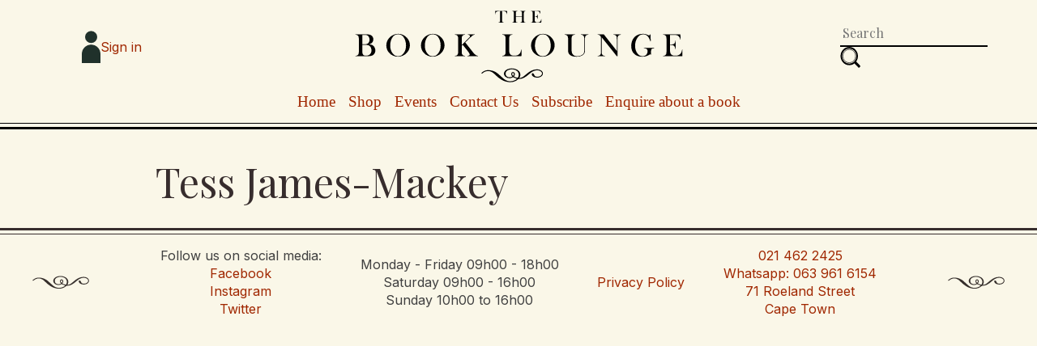

--- FILE ---
content_type: text/html; charset=UTF-8
request_url: https://booklounge.co.za/writer/tess-james-mackey/
body_size: 7808
content:
<!doctype html>
<html lang="en-US">
<head>
	<meta charset="UTF-8">
	<meta name="viewport" content="width=device-width, initial-scale=1">
	<link rel="profile" href="https://gmpg.org/xfn/11">
	<link rel="preconnect" href="https://fonts.googleapis.com">
	<link rel="preconnect" href="https://fonts.gstatic.com" crossorigin>
	<link href="https://fonts.googleapis.com/css2?family=Inter:wght@400;600&family=Playfair+Display:ital,wght@0,400;1,500&display=swap" rel="stylesheet"> 
	<!-- Google Tag Manager -->
	<script>(function(w,d,s,l,i){w[l]=w[l]||[];w[l].push({'gtm.start':
	new Date().getTime(),event:'gtm.js'});var f=d.getElementsByTagName(s)[0],
	j=d.createElement(s),dl=l!='dataLayer'?'&l='+l:'';j.async=true;j.src=
	'https://www.googletagmanager.com/gtm.js?id='+i+dl;f.parentNode.insertBefore(j,f);
	})(window,document,'script','dataLayer','GTM-TQGKXX9');</script>
	<!-- End Google Tag Manager -->
					<script>document.documentElement.className = document.documentElement.className + ' yes-js js_active js'</script>
			<title>Tess James-Mackey &#8211; The Book Lounge</title>
<meta name='robots' content='max-image-preview:large' />
	<style>img:is([sizes="auto" i], [sizes^="auto," i]) { contain-intrinsic-size: 3000px 1500px }</style>
	<link rel="alternate" type="application/rss+xml" title="The Book Lounge &raquo; Feed" href="https://booklounge.co.za/feed/" />
<link rel="alternate" type="application/rss+xml" title="The Book Lounge &raquo; Comments Feed" href="https://booklounge.co.za/comments/feed/" />
<link rel="alternate" type="text/calendar" title="The Book Lounge &raquo; iCal Feed" href="https://booklounge.co.za/events/?ical=1" />
<link rel="alternate" type="application/rss+xml" title="The Book Lounge &raquo; Tess James-Mackey Writer Feed" href="https://booklounge.co.za/writer/tess-james-mackey/feed/" />
<script>
window._wpemojiSettings = {"baseUrl":"https:\/\/s.w.org\/images\/core\/emoji\/16.0.1\/72x72\/","ext":".png","svgUrl":"https:\/\/s.w.org\/images\/core\/emoji\/16.0.1\/svg\/","svgExt":".svg","source":{"concatemoji":"https:\/\/booklounge.co.za\/wp-includes\/js\/wp-emoji-release.min.js?ver=6.8.3"}};
/*! This file is auto-generated */
!function(s,n){var o,i,e;function c(e){try{var t={supportTests:e,timestamp:(new Date).valueOf()};sessionStorage.setItem(o,JSON.stringify(t))}catch(e){}}function p(e,t,n){e.clearRect(0,0,e.canvas.width,e.canvas.height),e.fillText(t,0,0);var t=new Uint32Array(e.getImageData(0,0,e.canvas.width,e.canvas.height).data),a=(e.clearRect(0,0,e.canvas.width,e.canvas.height),e.fillText(n,0,0),new Uint32Array(e.getImageData(0,0,e.canvas.width,e.canvas.height).data));return t.every(function(e,t){return e===a[t]})}function u(e,t){e.clearRect(0,0,e.canvas.width,e.canvas.height),e.fillText(t,0,0);for(var n=e.getImageData(16,16,1,1),a=0;a<n.data.length;a++)if(0!==n.data[a])return!1;return!0}function f(e,t,n,a){switch(t){case"flag":return n(e,"\ud83c\udff3\ufe0f\u200d\u26a7\ufe0f","\ud83c\udff3\ufe0f\u200b\u26a7\ufe0f")?!1:!n(e,"\ud83c\udde8\ud83c\uddf6","\ud83c\udde8\u200b\ud83c\uddf6")&&!n(e,"\ud83c\udff4\udb40\udc67\udb40\udc62\udb40\udc65\udb40\udc6e\udb40\udc67\udb40\udc7f","\ud83c\udff4\u200b\udb40\udc67\u200b\udb40\udc62\u200b\udb40\udc65\u200b\udb40\udc6e\u200b\udb40\udc67\u200b\udb40\udc7f");case"emoji":return!a(e,"\ud83e\udedf")}return!1}function g(e,t,n,a){var r="undefined"!=typeof WorkerGlobalScope&&self instanceof WorkerGlobalScope?new OffscreenCanvas(300,150):s.createElement("canvas"),o=r.getContext("2d",{willReadFrequently:!0}),i=(o.textBaseline="top",o.font="600 32px Arial",{});return e.forEach(function(e){i[e]=t(o,e,n,a)}),i}function t(e){var t=s.createElement("script");t.src=e,t.defer=!0,s.head.appendChild(t)}"undefined"!=typeof Promise&&(o="wpEmojiSettingsSupports",i=["flag","emoji"],n.supports={everything:!0,everythingExceptFlag:!0},e=new Promise(function(e){s.addEventListener("DOMContentLoaded",e,{once:!0})}),new Promise(function(t){var n=function(){try{var e=JSON.parse(sessionStorage.getItem(o));if("object"==typeof e&&"number"==typeof e.timestamp&&(new Date).valueOf()<e.timestamp+604800&&"object"==typeof e.supportTests)return e.supportTests}catch(e){}return null}();if(!n){if("undefined"!=typeof Worker&&"undefined"!=typeof OffscreenCanvas&&"undefined"!=typeof URL&&URL.createObjectURL&&"undefined"!=typeof Blob)try{var e="postMessage("+g.toString()+"("+[JSON.stringify(i),f.toString(),p.toString(),u.toString()].join(",")+"));",a=new Blob([e],{type:"text/javascript"}),r=new Worker(URL.createObjectURL(a),{name:"wpTestEmojiSupports"});return void(r.onmessage=function(e){c(n=e.data),r.terminate(),t(n)})}catch(e){}c(n=g(i,f,p,u))}t(n)}).then(function(e){for(var t in e)n.supports[t]=e[t],n.supports.everything=n.supports.everything&&n.supports[t],"flag"!==t&&(n.supports.everythingExceptFlag=n.supports.everythingExceptFlag&&n.supports[t]);n.supports.everythingExceptFlag=n.supports.everythingExceptFlag&&!n.supports.flag,n.DOMReady=!1,n.readyCallback=function(){n.DOMReady=!0}}).then(function(){return e}).then(function(){var e;n.supports.everything||(n.readyCallback(),(e=n.source||{}).concatemoji?t(e.concatemoji):e.wpemoji&&e.twemoji&&(t(e.twemoji),t(e.wpemoji)))}))}((window,document),window._wpemojiSettings);
</script>

<style id='wp-emoji-styles-inline-css'>

	img.wp-smiley, img.emoji {
		display: inline !important;
		border: none !important;
		box-shadow: none !important;
		height: 1em !important;
		width: 1em !important;
		margin: 0 0.07em !important;
		vertical-align: -0.1em !important;
		background: none !important;
		padding: 0 !important;
	}
</style>
<link rel='stylesheet' id='wp-block-library-css' href='https://booklounge.co.za/wp-includes/css/dist/block-library/style.min.css?ver=6.8.3' media='all' />
<style id='classic-theme-styles-inline-css'>
/*! This file is auto-generated */
.wp-block-button__link{color:#fff;background-color:#32373c;border-radius:9999px;box-shadow:none;text-decoration:none;padding:calc(.667em + 2px) calc(1.333em + 2px);font-size:1.125em}.wp-block-file__button{background:#32373c;color:#fff;text-decoration:none}
</style>
<link rel='stylesheet' id='jquery-selectBox-css' href='https://booklounge.co.za/wp-content/plugins/yith-woocommerce-wishlist/assets/css/jquery.selectBox.css?ver=1.2.0' media='all' />
<link rel='stylesheet' id='woocommerce_prettyPhoto_css-css' href='//booklounge.co.za/wp-content/plugins/woocommerce/assets/css/prettyPhoto.css?ver=3.1.6' media='all' />
<link rel='stylesheet' id='yith-wcwl-main-css' href='https://booklounge.co.za/wp-content/plugins/yith-woocommerce-wishlist/assets/css/style.css?ver=4.8.0' media='all' />
<style id='yith-wcwl-main-inline-css'>
 :root { --color-add-to-wishlist-background: #333333; --color-add-to-wishlist-text: #FFFFFF; --color-add-to-wishlist-border: #333333; --color-add-to-wishlist-background-hover: #333333; --color-add-to-wishlist-text-hover: #FFFFFF; --color-add-to-wishlist-border-hover: #333333; --rounded-corners-radius: 16px; --color-add-to-cart-background: #333333; --color-add-to-cart-text: #FFFFFF; --color-add-to-cart-border: #333333; --color-add-to-cart-background-hover: #4F4F4F; --color-add-to-cart-text-hover: #FFFFFF; --color-add-to-cart-border-hover: #4F4F4F; --add-to-cart-rounded-corners-radius: 16px; --color-button-style-1-background: #333333; --color-button-style-1-text: #FFFFFF; --color-button-style-1-border: #333333; --color-button-style-1-background-hover: #4F4F4F; --color-button-style-1-text-hover: #FFFFFF; --color-button-style-1-border-hover: #4F4F4F; --color-button-style-2-background: #333333; --color-button-style-2-text: #FFFFFF; --color-button-style-2-border: #333333; --color-button-style-2-background-hover: #4F4F4F; --color-button-style-2-text-hover: #FFFFFF; --color-button-style-2-border-hover: #4F4F4F; --color-wishlist-table-background: #FFFFFF; --color-wishlist-table-text: #6d6c6c; --color-wishlist-table-border: #FFFFFF; --color-headers-background: #F4F4F4; --color-share-button-color: #FFFFFF; --color-share-button-color-hover: #FFFFFF; --color-fb-button-background: #39599E; --color-fb-button-background-hover: #595A5A; --color-tw-button-background: #45AFE2; --color-tw-button-background-hover: #595A5A; --color-pr-button-background: #AB2E31; --color-pr-button-background-hover: #595A5A; --color-em-button-background: #FBB102; --color-em-button-background-hover: #595A5A; --color-wa-button-background: #00A901; --color-wa-button-background-hover: #595A5A; --feedback-duration: 3s } 
 :root { --color-add-to-wishlist-background: #333333; --color-add-to-wishlist-text: #FFFFFF; --color-add-to-wishlist-border: #333333; --color-add-to-wishlist-background-hover: #333333; --color-add-to-wishlist-text-hover: #FFFFFF; --color-add-to-wishlist-border-hover: #333333; --rounded-corners-radius: 16px; --color-add-to-cart-background: #333333; --color-add-to-cart-text: #FFFFFF; --color-add-to-cart-border: #333333; --color-add-to-cart-background-hover: #4F4F4F; --color-add-to-cart-text-hover: #FFFFFF; --color-add-to-cart-border-hover: #4F4F4F; --add-to-cart-rounded-corners-radius: 16px; --color-button-style-1-background: #333333; --color-button-style-1-text: #FFFFFF; --color-button-style-1-border: #333333; --color-button-style-1-background-hover: #4F4F4F; --color-button-style-1-text-hover: #FFFFFF; --color-button-style-1-border-hover: #4F4F4F; --color-button-style-2-background: #333333; --color-button-style-2-text: #FFFFFF; --color-button-style-2-border: #333333; --color-button-style-2-background-hover: #4F4F4F; --color-button-style-2-text-hover: #FFFFFF; --color-button-style-2-border-hover: #4F4F4F; --color-wishlist-table-background: #FFFFFF; --color-wishlist-table-text: #6d6c6c; --color-wishlist-table-border: #FFFFFF; --color-headers-background: #F4F4F4; --color-share-button-color: #FFFFFF; --color-share-button-color-hover: #FFFFFF; --color-fb-button-background: #39599E; --color-fb-button-background-hover: #595A5A; --color-tw-button-background: #45AFE2; --color-tw-button-background-hover: #595A5A; --color-pr-button-background: #AB2E31; --color-pr-button-background-hover: #595A5A; --color-em-button-background: #FBB102; --color-em-button-background-hover: #595A5A; --color-wa-button-background: #00A901; --color-wa-button-background-hover: #595A5A; --feedback-duration: 3s } 
</style>
<link rel='stylesheet' id='contact-form-7-css' href='https://booklounge.co.za/wp-content/plugins/contact-form-7/includes/css/styles.css?ver=6.1.1' media='all' />
<link rel='stylesheet' id='woocommerce-layout-css' href='https://booklounge.co.za/wp-content/plugins/woocommerce/assets/css/woocommerce-layout.css?ver=10.1.1' media='all' />
<link rel='stylesheet' id='woocommerce-smallscreen-css' href='https://booklounge.co.za/wp-content/plugins/woocommerce/assets/css/woocommerce-smallscreen.css?ver=10.1.1' media='only screen and (max-width: 768px)' />
<link rel='stylesheet' id='woocommerce-general-css' href='https://booklounge.co.za/wp-content/plugins/woocommerce/assets/css/woocommerce.css?ver=10.1.1' media='all' />
<style id='woocommerce-inline-inline-css'>
.woocommerce form .form-row .required { visibility: visible; }
</style>
<link rel='stylesheet' id='brands-styles-css' href='https://booklounge.co.za/wp-content/plugins/woocommerce/assets/css/brands.css?ver=10.1.1' media='all' />
<link rel='stylesheet' id='booklounge-style-css' href='https://booklounge.co.za/wp-content/themes/booklounge/style.css?ver=1.0.6' media='all' />
<script src="https://booklounge.co.za/wp-includes/js/jquery/jquery.min.js?ver=3.7.1" id="jquery-core-js"></script>
<script src="https://booklounge.co.za/wp-includes/js/jquery/jquery-migrate.min.js?ver=3.4.1" id="jquery-migrate-js"></script>
<script src="https://booklounge.co.za/wp-content/plugins/woocommerce/assets/js/jquery-blockui/jquery.blockUI.min.js?ver=2.7.0-wc.10.1.1" id="jquery-blockui-js" defer data-wp-strategy="defer"></script>
<script id="wc-add-to-cart-js-extra">
var wc_add_to_cart_params = {"ajax_url":"\/wp-admin\/admin-ajax.php","wc_ajax_url":"\/?wc-ajax=%%endpoint%%","i18n_view_cart":"View cart","cart_url":"https:\/\/booklounge.co.za\/cart\/","is_cart":"","cart_redirect_after_add":"no"};
</script>
<script src="https://booklounge.co.za/wp-content/plugins/woocommerce/assets/js/frontend/add-to-cart.min.js?ver=10.1.1" id="wc-add-to-cart-js" defer data-wp-strategy="defer"></script>
<script src="https://booklounge.co.za/wp-content/plugins/woocommerce/assets/js/js-cookie/js.cookie.min.js?ver=2.1.4-wc.10.1.1" id="js-cookie-js" defer data-wp-strategy="defer"></script>
<script id="woocommerce-js-extra">
var woocommerce_params = {"ajax_url":"\/wp-admin\/admin-ajax.php","wc_ajax_url":"\/?wc-ajax=%%endpoint%%","i18n_password_show":"Show password","i18n_password_hide":"Hide password"};
</script>
<script src="https://booklounge.co.za/wp-content/plugins/woocommerce/assets/js/frontend/woocommerce.min.js?ver=10.1.1" id="woocommerce-js" defer data-wp-strategy="defer"></script>
<link rel="https://api.w.org/" href="https://booklounge.co.za/wp-json/" /><link rel="alternate" title="JSON" type="application/json" href="https://booklounge.co.za/wp-json/wp/v2/writer/4495" /><link rel="EditURI" type="application/rsd+xml" title="RSD" href="https://booklounge.co.za/xmlrpc.php?rsd" />
<meta name="generator" content="WordPress 6.8.3" />
<meta name="generator" content="WooCommerce 10.1.1" />
<meta name="tec-api-version" content="v1"><meta name="tec-api-origin" content="https://booklounge.co.za"><link rel="alternate" href="https://booklounge.co.za/wp-json/tribe/events/v1/" />	<noscript><style>.woocommerce-product-gallery{ opacity: 1 !important; }</style></noscript>
	<link rel="icon" href="https://booklounge.co.za/wp-content/uploads/2019/11/cropped-BookLoungFavicon-32x32.png" sizes="32x32" />
<link rel="icon" href="https://booklounge.co.za/wp-content/uploads/2019/11/cropped-BookLoungFavicon-192x192.png" sizes="192x192" />
<link rel="apple-touch-icon" href="https://booklounge.co.za/wp-content/uploads/2019/11/cropped-BookLoungFavicon-180x180.png" />
<meta name="msapplication-TileImage" content="https://booklounge.co.za/wp-content/uploads/2019/11/cropped-BookLoungFavicon-270x270.png" />
</head>

<body class="archive tax-writer term-tess-james-mackey term-4495 wp-theme-booklounge theme-booklounge woocommerce woocommerce-page woocommerce-no-js tribe-no-js page-template-booklounge hfeed no-sidebar">
<!-- Google Tag Manager (noscript) -->
<noscript><iframe src="https://www.googletagmanager.com/ns.html?id=GTM-TQGKXX9"
height="0" width="0" style="display:none;visibility:hidden"></iframe></noscript>
<!-- End Google Tag Manager (noscript) -->
<div id="page" class="site">
	<a class="skip-link screen-reader-text" href="#primary">Skip to content</a>

	<header id="masthead" class="site-header home_section">
		<div class="site-login">
			<div class="my-account"><a href="/my-account" ><svg width="23" height="41" viewBox="0 0 23 41" fill="none" xmlns="http://www.w3.org/2000/svg">
<path d="M0 28.7246C0 22.3733 5.14873 17.2246 11.5 17.2246C17.8513 17.2246 23 22.3733 23 28.7246V40.0668H0V28.7246Z" fill="#20312B"/>
<ellipse cx="11.5" cy="7.78978" rx="7.5" ry="7.44854" fill="#20312B"/>
</svg>
Sign in</a></div>		</div>
		<div class="site-branding">
		<div class='bl_header'><a href="/"><img src="/wp-content/themes/booklounge/assets/TBL_logo.svg" class="bl_header_image"></a></div>
		</div><!-- .site-branding -->
		<div class="nav-search-form desktop"><form role="search" method="get" class="search-form" action="https://booklounge.co.za/">
	<input type="search" id="search-form" class="search-field" placeholder="Search" value="" name="s"/>
	<input type="image" alt="Search" class="search-submit" src="https://booklounge.co.za/wp-content/themes/booklounge/assets/searchicon.svg"/>
</form>
 </div>

		<nav id="site-navigation" class="main-navigation">
			<button class="hamburger hamburger--squeeze" type="button" id="hamburger" aria-controls="primary-menu" aria-expanded="false">
				<span class="hamburger-box">
					<span class="hamburger-inner"></span>
				</span>
			</button>
			<div class = "menu_search_container">
				<div class="menu-main-menu-container"><ul id="primary-menu" class="menu"><li id="menu-item-15989" class="menu-item menu-item-type-post_type menu-item-object-page menu-item-home menu-item-15989"><a href="https://booklounge.co.za/">Home</a></li>
<li id="menu-item-236" class="menu-item menu-item-type-post_type menu-item-object-page menu-item-236"><a href="https://booklounge.co.za/shop/">Shop</a></li>
<li id="menu-item-16991" class="menu-item menu-item-type-custom menu-item-object-custom menu-item-16991"><a href="/events/">Events</a></li>
<li id="menu-item-323" class="menu-item menu-item-type-post_type menu-item-object-page menu-item-323"><a href="https://booklounge.co.za/contact-us/">Contact Us</a></li>
<li id="menu-item-15835" class="menu-item menu-item-type-post_type menu-item-object-page menu-item-15835"><a href="https://booklounge.co.za/subscribe/">Subscribe</a></li>
<li id="menu-item-35114" class="menu-item menu-item-type-post_type menu-item-object-page menu-item-35114"><a href="https://booklounge.co.za/enquire-about-a-book/">Enquire about a book</a></li>
</ul></div>				<div class="nav-search-form mobile"><form role="search" method="get" class="search-form" action="https://booklounge.co.za/">
	<input type="search" id="search-form" class="search-field" placeholder="Search" value="" name="s"/>
	<input type="image" alt="Search" class="search-submit" src="https://booklounge.co.za/wp-content/themes/booklounge/assets/searchicon.svg"/>
</form>
 </div><!-- #site-navigation -->
			</div>
		</nav>

					<div class="nav_cart">
								<div id="site-header-cart" class="site-header-cart">
				

	<p class="woocommerce-mini-cart__empty-message">No products in the cart.</p>


				</div>
            </div>
			
		
					</header><!-- #masthead -->
	<div id="sticky-header-jump-fix"></div>
	
<main id="primary" class="site-main">
	<h1 class="archive-title margins">Tess James-Mackey</h1>
	<div class="margins bl_book_list">	

	</main><!-- #main -->


	<footer id="colophon" class="site-footer">
	<div class="bl_footer bl_footer_border" itemscope itemtype="http://schema.org/LocalBusiness"><div class="bl_flourish"></div><div class="bl_info">
	<p>Follow us on social media:</p>
	<p><a itemprop="sameAs" href="https://www.facebook.com/Booklounge">Facebook</a></p>
	<p><a itemprop="sameAs" href="https://www.instagram.com/booklounge/">Instagram</a></p>
	<p><a itemprop="sameAs" href="https://twitter.com/book_lounge">Twitter</a></p>
	</div>
	<div class="bl_info" itemprop="openingHours">
	<p>Monday - Friday 09h00 - 18h00</p>
	<p>Saturday 09h00 - 16h00</p>
	<p>Sunday 10h00 to 16h00</p>
	<meta itemprop="openingHours" content="Mo-Fr 09:00-18:00">
	<meta itemprop="openingHours" content="Sa 09:00-16:00">
	<meta itemprop="openingHours" content="Su10:00-16:00">
    </div>
	<div class="bl_info">
		<div class="menu-footer-container"><ul id="footer-menu" class="menu"><li id="menu-item-21520" class="menu-item menu-item-type-post_type menu-item-object-page menu-item-21520"><a href="https://booklounge.co.za/privacy-policy/">Privacy Policy</a></li>
</ul></div>	</div>
    <div class="bl_info"><div itemprop="telephone"><p><a href="tel:+27214622425">021 462 2425</a></p></div>
    <div itemprop="telephone"><p><a href="https://wa.me/27639616154">Whatsapp: 063 961 6154</a></p></div>
    <div itemprop="address"><p><a href="https://www.google.com/maps/place/The+Book+Lounge/@-33.9292132,18.4215373,21z/data=!4m8!1m2!3m1!2sThe+Book+Lounge!3m4!1s0x1dcc677b8002af1d:0x57e3eace1f53602f!8m2!3d-33.9292058!4d18.4216261">71 Roeland Street</p><p>Cape Town</p></a></div>
	</div>
	<div class="bl_flourish"></div></div>
	</footer><!-- #colophon -->
</div><!-- #page -->

<script type="speculationrules">
{"prefetch":[{"source":"document","where":{"and":[{"href_matches":"\/*"},{"not":{"href_matches":["\/wp-*.php","\/wp-admin\/*","\/wp-content\/uploads\/*","\/wp-content\/*","\/wp-content\/plugins\/*","\/wp-content\/themes\/booklounge\/*","\/*\\?(.+)"]}},{"not":{"selector_matches":"a[rel~=\"nofollow\"]"}},{"not":{"selector_matches":".no-prefetch, .no-prefetch a"}}]},"eagerness":"conservative"}]}
</script>
		<script>
		( function ( body ) {
			'use strict';
			body.className = body.className.replace( /\btribe-no-js\b/, 'tribe-js' );
		} )( document.body );
		</script>
		<script> /* <![CDATA[ */var tribe_l10n_datatables = {"aria":{"sort_ascending":": activate to sort column ascending","sort_descending":": activate to sort column descending"},"length_menu":"Show _MENU_ entries","empty_table":"No data available in table","info":"Showing _START_ to _END_ of _TOTAL_ entries","info_empty":"Showing 0 to 0 of 0 entries","info_filtered":"(filtered from _MAX_ total entries)","zero_records":"No matching records found","search":"Search:","all_selected_text":"All items on this page were selected. ","select_all_link":"Select all pages","clear_selection":"Clear Selection.","pagination":{"all":"All","next":"Next","previous":"Previous"},"select":{"rows":{"0":"","_":": Selected %d rows","1":": Selected 1 row"}},"datepicker":{"dayNames":["Sunday","Monday","Tuesday","Wednesday","Thursday","Friday","Saturday"],"dayNamesShort":["Sun","Mon","Tue","Wed","Thu","Fri","Sat"],"dayNamesMin":["S","M","T","W","T","F","S"],"monthNames":["January","February","March","April","May","June","July","August","September","October","November","December"],"monthNamesShort":["January","February","March","April","May","June","July","August","September","October","November","December"],"monthNamesMin":["Jan","Feb","Mar","Apr","May","Jun","Jul","Aug","Sep","Oct","Nov","Dec"],"nextText":"Next","prevText":"Prev","currentText":"Today","closeText":"Done","today":"Today","clear":"Clear"}};/* ]]> */ </script>	<script>
		(function () {
			var c = document.body.className;
			c = c.replace(/woocommerce-no-js/, 'woocommerce-js');
			document.body.className = c;
		})();
	</script>
	<link rel='stylesheet' id='wc-blocks-style-css' href='https://booklounge.co.za/wp-content/plugins/woocommerce/assets/client/blocks/wc-blocks.css?ver=wc-10.1.1' media='all' />
<script src="https://booklounge.co.za/wp-content/plugins/the-events-calendar/common/build/js/user-agent.js?ver=da75d0bdea6dde3898df" id="tec-user-agent-js"></script>
<script src="https://booklounge.co.za/wp-content/plugins/yith-woocommerce-wishlist/assets/js/jquery.selectBox.min.js?ver=1.2.0" id="jquery-selectBox-js"></script>
<script src="//booklounge.co.za/wp-content/plugins/woocommerce/assets/js/prettyPhoto/jquery.prettyPhoto.min.js?ver=3.1.6" id="prettyPhoto-js" data-wp-strategy="defer"></script>
<script id="jquery-yith-wcwl-js-extra">
var yith_wcwl_l10n = {"ajax_url":"\/wp-admin\/admin-ajax.php","redirect_to_cart":"no","yith_wcwl_button_position":"shortcode","multi_wishlist":"","hide_add_button":"1","enable_ajax_loading":"","ajax_loader_url":"https:\/\/booklounge.co.za\/wp-content\/plugins\/yith-woocommerce-wishlist\/assets\/images\/ajax-loader-alt.svg","remove_from_wishlist_after_add_to_cart":"1","is_wishlist_responsive":"1","time_to_close_prettyphoto":"3000","fragments_index_glue":".","reload_on_found_variation":"1","mobile_media_query":"768","labels":{"cookie_disabled":"We are sorry, but this feature is available only if cookies on your browser are enabled.","added_to_cart_message":"<div class=\"woocommerce-notices-wrapper\"><div class=\"woocommerce-message\" role=\"alert\">Product added to cart successfully<\/div><\/div>"},"actions":{"add_to_wishlist_action":"add_to_wishlist","remove_from_wishlist_action":"remove_from_wishlist","reload_wishlist_and_adding_elem_action":"reload_wishlist_and_adding_elem","load_mobile_action":"load_mobile","delete_item_action":"delete_item","save_title_action":"save_title","save_privacy_action":"save_privacy","load_fragments":"load_fragments"},"nonce":{"add_to_wishlist_nonce":"9d9b662423","remove_from_wishlist_nonce":"ebf6bc3f6d","reload_wishlist_and_adding_elem_nonce":"cad74c1306","load_mobile_nonce":"5f91de77ba","delete_item_nonce":"4b22050362","save_title_nonce":"494d12c2fc","save_privacy_nonce":"996e07c355","load_fragments_nonce":"3e272f54fb"},"redirect_after_ask_estimate":"","ask_estimate_redirect_url":"https:\/\/booklounge.co.za"};
</script>
<script src="https://booklounge.co.za/wp-content/plugins/yith-woocommerce-wishlist/assets/js/jquery.yith-wcwl.min.js?ver=4.8.0" id="jquery-yith-wcwl-js"></script>
<script src="https://booklounge.co.za/wp-includes/js/dist/hooks.min.js?ver=4d63a3d491d11ffd8ac6" id="wp-hooks-js"></script>
<script src="https://booklounge.co.za/wp-includes/js/dist/i18n.min.js?ver=5e580eb46a90c2b997e6" id="wp-i18n-js"></script>
<script id="wp-i18n-js-after">
wp.i18n.setLocaleData( { 'text direction\u0004ltr': [ 'ltr' ] } );
</script>
<script src="https://booklounge.co.za/wp-content/plugins/contact-form-7/includes/swv/js/index.js?ver=6.1.1" id="swv-js"></script>
<script id="contact-form-7-js-before">
var wpcf7 = {
    "api": {
        "root": "https:\/\/booklounge.co.za\/wp-json\/",
        "namespace": "contact-form-7\/v1"
    },
    "cached": 1
};
</script>
<script src="https://booklounge.co.za/wp-content/plugins/contact-form-7/includes/js/index.js?ver=6.1.1" id="contact-form-7-js"></script>
<script id="alg-wc-pop-frontend-js-extra">
var alg_wc_pop_data_object = {"force_decimals":"","force_decimal_width":"2"};
</script>
<script src="https://booklounge.co.za/wp-content/plugins/product-open-pricing-name-your-price-for-woocommerce/includes/js/alg-wc-pop-frontend.js?ver=1.7.3" id="alg-wc-pop-frontend-js"></script>
<script src="https://booklounge.co.za/wp-content/themes/booklounge/js/navigation.js?ver=1.0.6" id="booklounge-navigation-js"></script>
<script src="https://booklounge.co.za/wp-content/themes/booklounge/js/player.js?ver=1.0.6" id="booklounge-player-js"></script>
<script src="https://booklounge.co.za/wp-content/themes/booklounge/js/filter.js?ver=1.0.6" id="booklounge-filter-js"></script>
<script src="https://booklounge.co.za/wp-content/themes/booklounge/js/booklounge.js?ver=1.0.6" id="booklounge-js"></script>
<script src="https://booklounge.co.za/wp-content/plugins/woocommerce/assets/js/sourcebuster/sourcebuster.min.js?ver=10.1.1" id="sourcebuster-js-js"></script>
<script id="wc-order-attribution-js-extra">
var wc_order_attribution = {"params":{"lifetime":1.0e-5,"session":30,"base64":false,"ajaxurl":"https:\/\/booklounge.co.za\/wp-admin\/admin-ajax.php","prefix":"wc_order_attribution_","allowTracking":true},"fields":{"source_type":"current.typ","referrer":"current_add.rf","utm_campaign":"current.cmp","utm_source":"current.src","utm_medium":"current.mdm","utm_content":"current.cnt","utm_id":"current.id","utm_term":"current.trm","utm_source_platform":"current.plt","utm_creative_format":"current.fmt","utm_marketing_tactic":"current.tct","session_entry":"current_add.ep","session_start_time":"current_add.fd","session_pages":"session.pgs","session_count":"udata.vst","user_agent":"udata.uag"}};
</script>
<script src="https://booklounge.co.za/wp-content/plugins/woocommerce/assets/js/frontend/order-attribution.min.js?ver=10.1.1" id="wc-order-attribution-js"></script>
<script src="https://www.google.com/recaptcha/api.js?render=6LdoRPoUAAAAAGfT-b-8w-kXZmEn13feccVjBhw8&amp;ver=3.0" id="google-recaptcha-js"></script>
<script src="https://booklounge.co.za/wp-includes/js/dist/vendor/wp-polyfill.min.js?ver=3.15.0" id="wp-polyfill-js"></script>
<script id="wpcf7-recaptcha-js-before">
var wpcf7_recaptcha = {
    "sitekey": "6LdoRPoUAAAAAGfT-b-8w-kXZmEn13feccVjBhw8",
    "actions": {
        "homepage": "homepage",
        "contactform": "contactform"
    }
};
</script>
<script src="https://booklounge.co.za/wp-content/plugins/contact-form-7/modules/recaptcha/index.js?ver=6.1.1" id="wpcf7-recaptcha-js"></script>

</body>
</html>


<!-- Page uncached by LiteSpeed Cache 7.6.2 on 2025-11-13 01:36:37 -->

--- FILE ---
content_type: text/html; charset=utf-8
request_url: https://www.google.com/recaptcha/api2/anchor?ar=1&k=6LdoRPoUAAAAAGfT-b-8w-kXZmEn13feccVjBhw8&co=aHR0cHM6Ly9ib29rbG91bmdlLmNvLnphOjQ0Mw..&hl=en&v=naPR4A6FAh-yZLuCX253WaZq&size=invisible&anchor-ms=20000&execute-ms=15000&cb=2vb6yy8efler
body_size: 45116
content:
<!DOCTYPE HTML><html dir="ltr" lang="en"><head><meta http-equiv="Content-Type" content="text/html; charset=UTF-8">
<meta http-equiv="X-UA-Compatible" content="IE=edge">
<title>reCAPTCHA</title>
<style type="text/css">
/* cyrillic-ext */
@font-face {
  font-family: 'Roboto';
  font-style: normal;
  font-weight: 400;
  src: url(//fonts.gstatic.com/s/roboto/v18/KFOmCnqEu92Fr1Mu72xKKTU1Kvnz.woff2) format('woff2');
  unicode-range: U+0460-052F, U+1C80-1C8A, U+20B4, U+2DE0-2DFF, U+A640-A69F, U+FE2E-FE2F;
}
/* cyrillic */
@font-face {
  font-family: 'Roboto';
  font-style: normal;
  font-weight: 400;
  src: url(//fonts.gstatic.com/s/roboto/v18/KFOmCnqEu92Fr1Mu5mxKKTU1Kvnz.woff2) format('woff2');
  unicode-range: U+0301, U+0400-045F, U+0490-0491, U+04B0-04B1, U+2116;
}
/* greek-ext */
@font-face {
  font-family: 'Roboto';
  font-style: normal;
  font-weight: 400;
  src: url(//fonts.gstatic.com/s/roboto/v18/KFOmCnqEu92Fr1Mu7mxKKTU1Kvnz.woff2) format('woff2');
  unicode-range: U+1F00-1FFF;
}
/* greek */
@font-face {
  font-family: 'Roboto';
  font-style: normal;
  font-weight: 400;
  src: url(//fonts.gstatic.com/s/roboto/v18/KFOmCnqEu92Fr1Mu4WxKKTU1Kvnz.woff2) format('woff2');
  unicode-range: U+0370-0377, U+037A-037F, U+0384-038A, U+038C, U+038E-03A1, U+03A3-03FF;
}
/* vietnamese */
@font-face {
  font-family: 'Roboto';
  font-style: normal;
  font-weight: 400;
  src: url(//fonts.gstatic.com/s/roboto/v18/KFOmCnqEu92Fr1Mu7WxKKTU1Kvnz.woff2) format('woff2');
  unicode-range: U+0102-0103, U+0110-0111, U+0128-0129, U+0168-0169, U+01A0-01A1, U+01AF-01B0, U+0300-0301, U+0303-0304, U+0308-0309, U+0323, U+0329, U+1EA0-1EF9, U+20AB;
}
/* latin-ext */
@font-face {
  font-family: 'Roboto';
  font-style: normal;
  font-weight: 400;
  src: url(//fonts.gstatic.com/s/roboto/v18/KFOmCnqEu92Fr1Mu7GxKKTU1Kvnz.woff2) format('woff2');
  unicode-range: U+0100-02BA, U+02BD-02C5, U+02C7-02CC, U+02CE-02D7, U+02DD-02FF, U+0304, U+0308, U+0329, U+1D00-1DBF, U+1E00-1E9F, U+1EF2-1EFF, U+2020, U+20A0-20AB, U+20AD-20C0, U+2113, U+2C60-2C7F, U+A720-A7FF;
}
/* latin */
@font-face {
  font-family: 'Roboto';
  font-style: normal;
  font-weight: 400;
  src: url(//fonts.gstatic.com/s/roboto/v18/KFOmCnqEu92Fr1Mu4mxKKTU1Kg.woff2) format('woff2');
  unicode-range: U+0000-00FF, U+0131, U+0152-0153, U+02BB-02BC, U+02C6, U+02DA, U+02DC, U+0304, U+0308, U+0329, U+2000-206F, U+20AC, U+2122, U+2191, U+2193, U+2212, U+2215, U+FEFF, U+FFFD;
}
/* cyrillic-ext */
@font-face {
  font-family: 'Roboto';
  font-style: normal;
  font-weight: 500;
  src: url(//fonts.gstatic.com/s/roboto/v18/KFOlCnqEu92Fr1MmEU9fCRc4AMP6lbBP.woff2) format('woff2');
  unicode-range: U+0460-052F, U+1C80-1C8A, U+20B4, U+2DE0-2DFF, U+A640-A69F, U+FE2E-FE2F;
}
/* cyrillic */
@font-face {
  font-family: 'Roboto';
  font-style: normal;
  font-weight: 500;
  src: url(//fonts.gstatic.com/s/roboto/v18/KFOlCnqEu92Fr1MmEU9fABc4AMP6lbBP.woff2) format('woff2');
  unicode-range: U+0301, U+0400-045F, U+0490-0491, U+04B0-04B1, U+2116;
}
/* greek-ext */
@font-face {
  font-family: 'Roboto';
  font-style: normal;
  font-weight: 500;
  src: url(//fonts.gstatic.com/s/roboto/v18/KFOlCnqEu92Fr1MmEU9fCBc4AMP6lbBP.woff2) format('woff2');
  unicode-range: U+1F00-1FFF;
}
/* greek */
@font-face {
  font-family: 'Roboto';
  font-style: normal;
  font-weight: 500;
  src: url(//fonts.gstatic.com/s/roboto/v18/KFOlCnqEu92Fr1MmEU9fBxc4AMP6lbBP.woff2) format('woff2');
  unicode-range: U+0370-0377, U+037A-037F, U+0384-038A, U+038C, U+038E-03A1, U+03A3-03FF;
}
/* vietnamese */
@font-face {
  font-family: 'Roboto';
  font-style: normal;
  font-weight: 500;
  src: url(//fonts.gstatic.com/s/roboto/v18/KFOlCnqEu92Fr1MmEU9fCxc4AMP6lbBP.woff2) format('woff2');
  unicode-range: U+0102-0103, U+0110-0111, U+0128-0129, U+0168-0169, U+01A0-01A1, U+01AF-01B0, U+0300-0301, U+0303-0304, U+0308-0309, U+0323, U+0329, U+1EA0-1EF9, U+20AB;
}
/* latin-ext */
@font-face {
  font-family: 'Roboto';
  font-style: normal;
  font-weight: 500;
  src: url(//fonts.gstatic.com/s/roboto/v18/KFOlCnqEu92Fr1MmEU9fChc4AMP6lbBP.woff2) format('woff2');
  unicode-range: U+0100-02BA, U+02BD-02C5, U+02C7-02CC, U+02CE-02D7, U+02DD-02FF, U+0304, U+0308, U+0329, U+1D00-1DBF, U+1E00-1E9F, U+1EF2-1EFF, U+2020, U+20A0-20AB, U+20AD-20C0, U+2113, U+2C60-2C7F, U+A720-A7FF;
}
/* latin */
@font-face {
  font-family: 'Roboto';
  font-style: normal;
  font-weight: 500;
  src: url(//fonts.gstatic.com/s/roboto/v18/KFOlCnqEu92Fr1MmEU9fBBc4AMP6lQ.woff2) format('woff2');
  unicode-range: U+0000-00FF, U+0131, U+0152-0153, U+02BB-02BC, U+02C6, U+02DA, U+02DC, U+0304, U+0308, U+0329, U+2000-206F, U+20AC, U+2122, U+2191, U+2193, U+2212, U+2215, U+FEFF, U+FFFD;
}
/* cyrillic-ext */
@font-face {
  font-family: 'Roboto';
  font-style: normal;
  font-weight: 900;
  src: url(//fonts.gstatic.com/s/roboto/v18/KFOlCnqEu92Fr1MmYUtfCRc4AMP6lbBP.woff2) format('woff2');
  unicode-range: U+0460-052F, U+1C80-1C8A, U+20B4, U+2DE0-2DFF, U+A640-A69F, U+FE2E-FE2F;
}
/* cyrillic */
@font-face {
  font-family: 'Roboto';
  font-style: normal;
  font-weight: 900;
  src: url(//fonts.gstatic.com/s/roboto/v18/KFOlCnqEu92Fr1MmYUtfABc4AMP6lbBP.woff2) format('woff2');
  unicode-range: U+0301, U+0400-045F, U+0490-0491, U+04B0-04B1, U+2116;
}
/* greek-ext */
@font-face {
  font-family: 'Roboto';
  font-style: normal;
  font-weight: 900;
  src: url(//fonts.gstatic.com/s/roboto/v18/KFOlCnqEu92Fr1MmYUtfCBc4AMP6lbBP.woff2) format('woff2');
  unicode-range: U+1F00-1FFF;
}
/* greek */
@font-face {
  font-family: 'Roboto';
  font-style: normal;
  font-weight: 900;
  src: url(//fonts.gstatic.com/s/roboto/v18/KFOlCnqEu92Fr1MmYUtfBxc4AMP6lbBP.woff2) format('woff2');
  unicode-range: U+0370-0377, U+037A-037F, U+0384-038A, U+038C, U+038E-03A1, U+03A3-03FF;
}
/* vietnamese */
@font-face {
  font-family: 'Roboto';
  font-style: normal;
  font-weight: 900;
  src: url(//fonts.gstatic.com/s/roboto/v18/KFOlCnqEu92Fr1MmYUtfCxc4AMP6lbBP.woff2) format('woff2');
  unicode-range: U+0102-0103, U+0110-0111, U+0128-0129, U+0168-0169, U+01A0-01A1, U+01AF-01B0, U+0300-0301, U+0303-0304, U+0308-0309, U+0323, U+0329, U+1EA0-1EF9, U+20AB;
}
/* latin-ext */
@font-face {
  font-family: 'Roboto';
  font-style: normal;
  font-weight: 900;
  src: url(//fonts.gstatic.com/s/roboto/v18/KFOlCnqEu92Fr1MmYUtfChc4AMP6lbBP.woff2) format('woff2');
  unicode-range: U+0100-02BA, U+02BD-02C5, U+02C7-02CC, U+02CE-02D7, U+02DD-02FF, U+0304, U+0308, U+0329, U+1D00-1DBF, U+1E00-1E9F, U+1EF2-1EFF, U+2020, U+20A0-20AB, U+20AD-20C0, U+2113, U+2C60-2C7F, U+A720-A7FF;
}
/* latin */
@font-face {
  font-family: 'Roboto';
  font-style: normal;
  font-weight: 900;
  src: url(//fonts.gstatic.com/s/roboto/v18/KFOlCnqEu92Fr1MmYUtfBBc4AMP6lQ.woff2) format('woff2');
  unicode-range: U+0000-00FF, U+0131, U+0152-0153, U+02BB-02BC, U+02C6, U+02DA, U+02DC, U+0304, U+0308, U+0329, U+2000-206F, U+20AC, U+2122, U+2191, U+2193, U+2212, U+2215, U+FEFF, U+FFFD;
}

</style>
<link rel="stylesheet" type="text/css" href="https://www.gstatic.com/recaptcha/releases/naPR4A6FAh-yZLuCX253WaZq/styles__ltr.css">
<script nonce="oUS0KvsHCOXsPgNv2XyycQ" type="text/javascript">window['__recaptcha_api'] = 'https://www.google.com/recaptcha/api2/';</script>
<script type="text/javascript" src="https://www.gstatic.com/recaptcha/releases/naPR4A6FAh-yZLuCX253WaZq/recaptcha__en.js" nonce="oUS0KvsHCOXsPgNv2XyycQ">
      
    </script></head>
<body><div id="rc-anchor-alert" class="rc-anchor-alert"></div>
<input type="hidden" id="recaptcha-token" value="[base64]">
<script type="text/javascript" nonce="oUS0KvsHCOXsPgNv2XyycQ">
      recaptcha.anchor.Main.init("[\x22ainput\x22,[\x22bgdata\x22,\x22\x22,\[base64]/[base64]/[base64]/[base64]/[base64]/[base64]/[base64]/Mzk3OjU0KSksNTQpLFUuaiksVS5vKS5wdXNoKFtlbSxuLFY/[base64]/[base64]/[base64]/[base64]\x22,\[base64]\\u003d\x22,\x22cijCpMKtEgE/[base64]/DrR/[base64]/Ch8O3w7E6b2lCLcKeAAfCjBHCqksBwp3DqMOTw4jDsw7DkzBRHjFXSMK1wo89EMO/w6NBwpJcHcKfwp/DssOxw4o7w4fCpRpBBS/CtcOow7xPTcKvw4nDsMKTw7zCqxQvwoJGfjUrfHQSw45Wwr13w5p6OMK1H8OEw6LDvUh8N8OXw4vDnsOpJlFuw5PCp17DkUvDrRHCm8K7ZQZ5AcOORMOOw4Zfw7LCiHbClMOow4fCgsOPw50rbXRKQsOjRi3Co8OlMSgWw5EFwqHDoMOjw6HCt8Omwp/Cpzl2w4XCosKzwq52wqHDjD52wqPDqMKgw55Mwps0NcKJE8OEw7/[base64]/Dql/CuTsgw4DCtMKOPMKhwo0Ew7N1wqbChcOcZMOUFkzCncKgw47DlznCt3LDucKXw6lwDsOmW00RdcKeK8KONMK1LUYFJsKowpAnEmbChMKiacO6w58mwqEMZ0pXw59LwqrDr8Kgf8KtwrQIw7/DgcKnwpHDnWIeRsKgwpXDr0/[base64]/[base64]/CsxpVfMOTOH90PcOawqJBw6ZCw5HCq8KzDDkmw7vCiDHDhMKQcCBfw5rCsSbClMOCwrLDrX7Cqhk6ClzDijcSB8KwwrnCiwDDqsOmPQvCtx9uCElbCMKWQGfCisOawpB0wqYtw6ZKN8KnwrvDrcOewoXDt0DDmXM/[base64]/AUfDlBpYfhfCsTQBw4nDvsOtVi3Dq3gAw77Cj8OXwrbCu8OgRHNNe1QNCcKawphMOcOrPXt/w6MGw4fCiinCgMOXw7cFGmVHwodYw4FEw6HDghXCsMO/[base64]/w5LCi8O7w6zCn1Few48xacKaUsOERHPChU1fw7wOAG/[base64]/Cn8KRZy1aIT/CvsKqa8O6wqogVMKSwq/CvgTChMKpHMOLPz/DlVZewpXCvwTDjTgyXMK1wqzDswnDpsOxJsK3e3EZfcOZw6Y0NyLCrAzClFxRFMOBTsOkwrbDhgTDlcOEBhPCujPCpGFmeMKdwqLCtgTCmzjCr1LDjW3ClnzCkUUoXB7ChcKHXsOswo/ChMK4ej42woDDr8OtwqAfVT4TH8KUwrNYNsOzw5dmw6vCsMKFN2MJwpXDpSJRw5zDk3d3wqExwpxlVXvCjcOlw5jDsMOWShXDoADCpMKuO8OywqNcWG3DiXTDolExIsO4w6lUFMKKMjvCjV3DsClAw7VNcjbDhMKywqs3woPDlF/DujloZkdtacOdHylZw6NpC8KFw7puwqcKXQ0Gwp8Ww6LDicKbb8OxwrPCkBPDpH0lSlHDpcKWOhZsw4TDrA/[base64]/Dl1DDv8O4w57ChcKowonDn8OlRcKvwosGaMKNw6Ahwp/[base64]/w5/DpjYDfUPCnMKlwoXDg3l6wpTCucOhwp0nwr/DqsK5wpPChcKJYSEdwpfCnnjDmF4jwqTChMOGwpsMNsKFw6txOsOEwoMYKcKbwpLCgMKAW8OeE8KOw5nCo0XCu8K/w68pesOyasKxe8OJw6TCncOOC8OCaA/[base64]/DjsOTwpvDhBxOw7ggKRxZHF5cw644d2ZwJEgLC1rDmxtrw4zDgg3CicK1w6vColx4AnBlwpbDrCfDucO9w6xmwqEew4XDvMOXwpYlfBPDhsKPwo0gwpxiwqXCrMKAw4/DhGFrLz51w5FqFGkmUSzDq8K7woVdY1JjX2cgwpvCkmLDtUjDljbCqg/Dt8K5ZhIlw5bDqClLw73CmcOkIDvDo8OjKsKqwpJFb8Kew44SEjDDoHbDk1bDrGJhwrFYwqJ+AsK0wrwuwrhnACNlw6rCrg/DolVvw6JnYzzCp8KOSgJXwrYKe8OLUMOGwq3Cs8KPd29Jwrc7w74KJ8Obw6wYBsKiwpR6N8KUwrl5OsOtw5keXMOzJMOZAMKhI8OdasKwMC/[base64]/ChjHDhy/DosO/AwvDmcOAw7XDtG/Dn8K3wp7Dsw5rw4zCnsKlZRdkw6Now4kcHzvCo0BxYMORw6Jpw4vDvQhYwrxafsOJY8KrwrnClsKpwr7ConMHwqxOw7vCo8O1woHCrW/Dk8OgNcK0wqzCuHF1JEokNQjCisKywoRJw5piwoMQHsKkEsKIwqbDqBHClSwDw5xjD33DhcOTwq9OXB9zC8Knwr46XsOTbmFiw7QcwqxzKyDCisKLw6/Cm8O8cyRiw6PDqcKiwrPDoirDtFLDpW3CncOWw418w4Bnw7TDoTrCqx4swrchNzDDusK1YjbDn8KqKUHClMOKUcOBCRLDscKmw7TCg0scc8O5w4nCqls3w5hdwofDjgkiw4cfSj9YWcOkwo9/w4Qnw5EbU0UVw48KwoMTRnxvCMOAw6bCh3kfwoMdcgZCMWzCucO8wrVnVMO7M8OpDcO3PcOswr/Cp2kew7XCn8OIacKnw6oQEsOHckdaSk0Vwr9Qw6FEZsOiKUXCqicKKMOAwqrDlsKNw7o6IB/Dv8OTF01BB8Oiwr7ClsKHw5rDmMOawqHDo8OawqvCk2EwdsKVwplofTJawr/DvhjDu8KEwovDnsK0FcOTw6bCkMOgwqTCjwQ5wospXcOBwrBdwq1Hw57Dj8O/EWvChGTCgDZ4wpQLDcOpwrDDpcKyU8K/w5bCjcKkw5oSTAnDj8OhwqXCkMKXPEDDnGwpwqjDqyM5w7DCk3LCu3lKf1p7XcORI0BZWknDkG/[base64]/Dk1rCpMKswpsswpnDssOvXjEuYyEAwp9NfMOLwpXDhsOCwoh2e8OXw5Ytc8OKwoMzUcO8PjXCpcKofQ3Cv8O1MWEnFMOFwqYwdAdZHn3CkcOiGkAMDDPCnk4Gw7zCqxEKwq7Chh/Cnwdew4HChMOCeRrDhcOhacKfw7dhZsO5woljw4lZwpbCo8OZwpMbVwTDh8OiOl4zwrLCnQtAEMOLHiXDgBE8fkrCoMKDbHjClMOCw45awoLCocKFMsOseSbCgsOrInxDO1MFRsOnPX8Pw79/B8O1w7XCiVNRckfCmzzCjRYlfsKswqpyelUWbi/[base64]/DgcOBw4RDw4Q/w4oLwpzDk8KpdMO4MMOdwqB1wpvCinTCu8OmFnpZVMO4G8KSe31yV0/CrMOHcMKiw4FrH8K0wr5Gwrl0wqErS8KawqbCpsORwoAIeMKkbMOqYzbDgsKmwqrDssKDw6LCqTYaW8KlwpbCkS4Hw5DDjMKSKMOowr7Dh8KSUFIUw47CqTNSwpbCsMKPJ0RST8KgahjDk8O2wq/DvjkFLMKaB1XDucKdV1ouBMO4OnFjw5DDulUxw7gwIlnDr8KcwpDDkcO7w6zDksOlf8O3w47CqcKTVsOZw7jDrMKHwp7DmVkXCsOVwoDDpcOTw5wiCzwUb8OSwp/DrRppw6x0w77DrRZ6wqPDmFHDhcKOw5HDqsOqw4DCucKAWcONB8KlcMOvw6BPwrlow7Mww5XCtcOdw5Q+Y8O1H0PCtXnCiRvDgsOAwoDDvC/DpcK2WAp2XAXCuivCiMOQWMKkZ1PCvsK7VVRyAcOyU3/[base64]/[base64]/IkPDr3fDsS7DhjoyQMOzEMKfSMO1w7llwrMzwr/Dh8Kzwo3ChCzDjcOFwqIOw5nDqnTDtXJ/[base64]/[base64]/[base64]/[base64]/DpsKvfxHClF3CnmhvFyDDu3MoBcOYP8ODOG3DqnfDlMKuw7hzwrEdWUbCksKLwpIEXHvCoBTDh3V7CcOAw5jDmzRew5fCg8OoEEcrw6PCkMK/SHXCgEIPw518UsKKVMK/w7DDh0fDi8KmwrXClcKSwr1ue8OBwpHCszclw4fDlsOSYwbCnQoXACbCtHzDt8OfwrFIcTnDklTDvMKewoMLwpzDgmTDhiINwo3Cqy7ChsOvDFI+PTXCnT7DksOVwrjCtMKqZnbCrlXDn8OeTMO8w6nCghxqw60ZIcKuRQt8V8OCwos/wrPDqVBYdMKpGw9Kw6/CrcK9wqPDm8KLwp7Cr8KAw64wNsOjw4kuwo/CsMK0RUlQw6bCmcK4wr3CgcOhYMKBw5BPCm57wpsNwqAPCFRSw5o/[base64]/TyzDmV/[base64]/CmsOlwovCjQxiKQVSc33ClcOtKi4awoNafcOqw5xhdMORMMKGw4DDhyfDtcOhw6PCrAhJwqzDth7Ck8K6eMKIw63CixFsw5piG8OjwpphK3DCjX1vVsOOwrPDlsOcw4HCqR1swoc8OjDDtA7CrE/[base64]/w4rCrCIRw4HCqcOBOGDDoBPCpsK+w7bDkBrDjmYiSsKxNSDDjk3ChcOVw5wkbMKGY0U+bMKNw5bCtDPDkcKnAMOjw4nDvcObwos8RTbCiVvDonsfwr1Cw6/DgcO9w4bDpMKbw77DnipIE8KcVUIEVGTDliEtwoDDulvCnWnChMO+wqxvw4YcOcK5e8OZccKTw7Zmcg/DkMKww5JwSMOkQDbCn8Kewp/Dk8KzfyvCvj0gbsKUw6bCnHjDu3zCnD3CkcKDNMOQw6hCI8OCWBcYdMOrw6/[base64]/CgARnfmnCrkPCn3YbwqFIw63DmsKtw63DsFfDlsKiw7DCq8K0w7tCLMK4IcOiCTFeDn8YacKlw4tYwrx6wooqw4wQw6F7w5g7w7LDjMO2GzZUwrFpZwrDlsOCBsKAw5nDqMK/I8OLKTjDjhHCncKgSyrCmcKlwqXCkcOQZ8KbVsOxMsK+aTfDqMK6aDcsw7xnMcOiw5IuwrzDh8KFCB51wrIYc8O4f8KHImXDhHbDp8OyB8OAS8KsCcKuUiJUwrF1w5gDw6YFbcOWw7TCklnDvsOxw5/Ck8KEw5zCvsKuw5LDq8OZw5/DhzNvfFNqdMKuwowyWHDDkgDDgnHDgMKHM8O7w7oARcO3KcKdeMK4VUpeA8OtClFWMTfCtCvDnB5JKcOHw4jCrcO3wqwyK3DDqHoVwqnDhjHDgFB1woLDgcKcNBTCnE/DqsOecWnDnFvCo8OtFsOzSMKqw43DisK1wrkOwqbChsO9cATCtwbCpU3CllZrw7XDlVQtYEQUIcOlPcKuw5fDlsKBGMOmwr8LMcKwwpXDmcKMw4XDssKEwpfCiBXDnhbCkGtjME7DuQzCnBLCgMKqNsK0R2l8My7DgsKLKG/DhsK9w7fCicO9XiRxwp7ClivCtsKpwq1+woVuVcKzKsKnM8KsMxfChh/CmMOfEntLw4VdwqRywr3DhFsqYUlsK8O1w6FhPiHCn8KFUcK5BsKJw6Bqw4XDiQfCqmzCiiPDr8KrIsK3CWltFzNZfcKyF8OkP8O+Om8Zw7bCqWrDvMOrXcKMwo/CtMOswqxHYsKJwqvChgzChMKlwqLCtwVVwpQAw7bCrsK0w43CmmXCiDolwrfCg8KDw50Cw4TDlDIIwpzDj3NACMOOMsOww7pfw7Z3w6PCtcOXHidbw7NJw5bCi0vDtm7DgW/DtWMow4xcbcKbXGPDsT8cYyERR8KEwrnCqRFqw7LDu8Okw47DkmpZJAYJw6PDs13DjFcmCSZ/aMKhwqoidMOSw4TDkisIFsO+w6jCq8KMTcKMHMOzwooZcMOGOUsvZsO2wqbDmsKtwq04w5A/WC3CmRzDmMOTw7PCssKiBSdXR2Q5I0PDoGPCrDHCjzpKwpLDlVfCtALDh8KBw54Swocla2FaJcKKw5bDkzMswqLCo2piwrzCoFElw5YUw4NTw5EZw7jChsOaO8O4wrEHZEhNw6bDrlzCv8KbYHUcwovCmzIbE8KcdWMvRx9hM8KKwo/DgMKUIMK1w4TDsELDtQ7CpHU0w6vCqX/CnzPCvsOBTnUlwqjDrkfDvArCjcKGdho2fsKLw5JWEBvDisKMw4XChcKMesOwwp4rQhw/SQnDuCLCgMOUCsKRdWTCqVNQWsKrwrlFw4t3woLCkMOxwr/CrcK8GsKDTUrDosKAwqzDuHt7wpVuUcKUw7lVbsOoMUvDl0/CgiZDI8KzdizDtMKqw6nChC3CpHnCvcKrQDJewrbCu3/CnVLCmmNFKMKTG8OsCXzCpMK1wo7DpMO/Xx/Cnm0sNMOFDMOrwqd/w7PCrcOxPMKlwrfCkCPCpiHCpVAId8O7THAYw6vCu18VU8O1w6XCgzjDs39Pwqktw742J3zDtUbDhUrCvTnDq1bCkjnCssOAw5Exw6BjwoLChEZpwqEdwpHDrHHCg8Kzw6DDhcOJSsOowrp/Ljxqwq7Cq8KCwoIuw7TCsMKCBxvDoQjCsHnCiMOhWsKZw4Zww5QAwr9vw4UGw40Iw57Dk8Kac8OnwqnDrsOnQsKOasO4bMKmVcKkw6vCr18Hw7gBwp4gwqLDh3vDvh7ChAvDgUvDmznCmzgkYF5LwrjCnxHDucKXKW0+Ni/CssK/TivCtgvCnhDDpsK3wpXDrcOMN23DsUwGwochwqVWwoZRw79CYcKOUU9cOg/CvMKewrYkw6gwK8KUwqwcw7bCtn3CvMKRdsKnw4HCrsK1V8KOwonCusO0cMKSd8Kuw7jDhcOHwpEaw7IMw4HDnlg/[base64]/[base64]/YAPCpSnDrcOrw68Yw6nCiRrDnQZjwp7DnglfMV8+woVzwqnDrsOsw5ojw7dfbcOwc3oWDydyS2nCl8KBw7RIwowRwrDDtsOqNMKcU8KTB0PCh2rDtcOCS1kXK05ow718O2jDu8K2fcKMw7DDrFjCjsOYwp/DpcKQw4nDri/Ci8K3XHTDvcKcwoLDgMO6w63Du8OfIRXCqFzDocOmw6jDiMO9b8KQw5DDtX8IABUcVMOKb1daNcOXHcOrJHpxw4zCg8ONfcKXVEQlwrnDkUwPw545BcKwwpzCgHI3w6UdDsK1w73ClsOCw5XCrMKKDcKfDUZBAQ/[base64]/[base64]/DpMO6w77DjABQwrs4w47Co1woaylnw43DgTnDomJOWiIOaTV5w7/[base64]/CuSYZw4wrwqjDuRvCsyI3w6vCm2dOKFtbRHbCkhUkEsOCclXCtMOhXcO3wrF9EMOtwqvCjsOYw6LCvxTCnVZ5FxQvASoLw6fDpyBlVgvCuHRBwp/CkcO9wrR5EsOhwpHDt0YuGcKEEDXDjyXCm0E1wrjCtMKkFT5dw5zDhRnDoMOSG8Kzw4kOwqc/w64GFcOdDcK7w7LDlMK2FSJZw6rDgcKhw5Q5WcOBw6fCuy3Ch8O8w6Q+w4HDnMK2w7DDpsKuw4fCg8Oow7dbwo/DlMO5dzs3Q8KGw6TDksKow5gjABcLwrlAckvCkxTDhMOvwovCtMKPEcO4EQnDiig2wpx/wrdVwonCs2fDs8O/JRjDn27DmMKhwonDhBDDqG/[base64]/fUEyAg/CkV7Chi8qQywEACzCusKwwoosw5LDo8KTw7B8wqzCp8KMbAF5wpLCnwvCsy13ccOPXMKhwrHCrMK1woHCn8OQUlTDusOdYFLDpyd5SGZywq9mwoQmw7HCuMKlwqXCj8K5wogPSDHDs1tUw5/Cg8KVTBRGw6paw7tdw5jClMKlw5LDtsO8TR5Lwr4fwq1DIyrCgMK8w6QJwqRowq1JNxzDiMKWCi0ALhPCuMK/PMOnwq/DqMO5L8K/w4ANKMK4wqw+wpbCg8KSXEFvwq03w59SwrM6w77DtsKCe8K7wpdgVR7CokUpw6U5VxMmwp0sw7HDqsOIwrTDrcKHw6EVwrRHCVPDhMKCwpLCskzClMO/cMKqw47CmsKPdcOOCMOMcBbDv8KZZ1/DtcKLHMOxRmvDsMO6Q8KSw5pjAsKLw5PCmi5QwqsxPQYUwrDDhlvDv8O/[base64]/[base64]/[base64]/DojDCiFnCqULDhkPDpQTCrsKMIMKpZcKSNMK6B0DCq0AawoPChG51C1MbBjrDoVvDsAHCn8KZa2pMwrIvwrIGw6bCv8ODYm9Lw6vDvsKmw6bClMOLwrPDj8OhdF/CmTkfCMKZw4nDp0kRwpMBa2rCoBdAw5DCqsKlVj/CpMKlYcO+w5rDvBcJAMOwwr7CqQlhN8OUw6pew4tNwrPDpAvDsRgfHcODw4c/w648w64pSsOwFxjDusK2w5cZG8O2V8KqKBjDs8K4M0Ivw6wBw6/CgMK8cwDCtMOPacOFaMKhY8OdcsKRDsOFw4PCrScEwrdSd8OeDsKTw5kFw7tUdMOQfsKAXsKsJsKiw4Z6AXfClgbDgcOnw7jCsMOJfcKMw5PDkMKgw7JRKMK9E8OBw6wZwrt/wpBLwqt/wr3DlcO5w4PCjnhyWMKUf8Ksw4ZowojCg8Ojw6JfWQtnw47DnhxtMwzCo18kG8Obw70zw4nDmid1w7jCvxjDh8KNw4nDkcKSw6DDo8KzwrBGH8KjAybDtcOXOcKYJsKywpofwpPDh154woDDt1lIwpvDlFN0XTTDtkrDsMKHwqLDrcKow4AEE3Jjw6/[base64]/PhUBwobDqBLCrMO8w6oMw7/CtgXDihlKc2fDoQjDllIhHVDDshPDjcKUw5nCucOWw4EsQsK5QcObw7LCji7Djk/DmQjDuirCuVvCscKuwqBrwoxww4JITB/Dk8O6wq3DsMKrw4/[base64]/CuMKADMOnYUI2SsOuw5VnQsKCecKXw4cKMSA4OsO4EsK7wrtRMMOxecOHw7Byw5vDvh7DpsOnwo/CvCHDtMKyLUPCqMOhFMK2RsKkw5zDiTopMcK4wrTDn8KnO8OEwqIHw7vCuhE+w6webcKgwqDDjsOyZMO/H2DCkU05WxpyYQnChhTCicKUf3YdwqHDslh7wqfDs8Kiw6/CocO/[base64]/[base64]/CrMKLBsOQw4plIB3ChAhQXDzDiHZmw5Z7wpnDvTVRwo5KecK5empvQsKSw45Swql8TkxIWcO2wowXHcK9b8KtXsO3fH/[base64]/CnTTCnsKYBcOxw4YTeTrCkC3DmSnCvTLCunE5wqxMwoBLw67CjSLDsQTCucOgeW/CjG/[base64]/Dt8O3w69rPcOOwpABZMOLw4w8w68zIHUXw5bClMOEwp/[base64]/wprDr8Kow7bDiyBYdMOnTQ7DrsORw7YUwr/[base64]/[base64]/[base64]/DhMOHwrA3TlQGw44CwpZzw5LCv2nCrCc1HMKDbhpAw7bCsiHCpcKxIMO5AsOtOsKFw5TCi8Kjw61mEhJMw43Dr8Kzw4TDkcK4w6EXY8KXZMOpw4piwo/DtTvCv8ONw7vCmwPDtRdiblTDkcOCwo0VwpfDohvDkMO5dcOUE8KwwqLCssOrw6BUw4HCpCTCjsOowqLCqGvDgsO9NMO6BcOqNhXCqMKYS8KSJz0NwqcdwqbDoAjCjsOew6Zpw6EQZW1cw5nDiMOOw7nDuMKmwpfDs8K/w4w4wpd7EsKOVcO7w4rCssK4w6LDj8KLwpMFw7nDgzVYQkIpQ8OKw59qw4XCulrCpQzDm8O+w4nDminCpcOCwp1dw4TDg3bDsT4Xw6ZdNcKNSsKxeWHDu8Kmwr0yJcK2Xw44NsKawpN0w6jCllrDq8Ohw7IqCWEgw4YLbm1Qw4d4fcO/fUDDgMKoSUHCkMKJDsKAMATCn1vCqsOjw7DClsKUDwNVw6V3wq5BOnFNPcOCMMKKwojCl8O9P03DqsOQwpQpwoIuw5R1w4bCsMKdQsO4w4DDm1XDizTCpMOrL8O9YRwdwrPDnMK/w5nCgVFOw7/Cp8KRw4gdDMK/QMO1CsOnfTduV8OPw43Ch28BZ8KcCHEkAyLCjTHDpsO3FXRvw4bDuXphwqRHOC7CoiFrwo3Dhg/CsVYdXWdVw67Cl2N6Z8O4wopXwqTDnT5Yw5DCux1gYsO7U8KJRMOzC8OESUPDrSpHw5zCmT/DsjhqX8KKw4YHwonDg8OeWMOUWE3DsMOqZcOTXcKiw6bDpMKZaTV5VsKqw5bCsVHDiEwAwpFsQsKwwovDt8OLEQYeK8O+w6bDsXURfsKpw7jCiVzDscOow75Hf2dnw6XDnW3CmMOJw70AwqTDm8K5wr/Dom1wXXbCscK/JsKewpjChsKtwo9nw5HCp8KePHbCmsKPVhrCl8K/XwPCjR3CpsO2fjTCsRbCh8Kkwptie8OHQMKea8KKCQPDmMOqFMK9A8KwZMOkw67Dl8KuBQ4uw5TDjMOfEVPCgMO+N8KcOMONw6dswqZLUcKMw5zDm8O1YMOuPjbCnUfCs8OIwrYLwqNhw5d7wpzCi1/[base64]/Dr8KPFFTCkxFACcOlG8O2w73CrsK+LcOURcKswpvDmsOGw4XDv8OOJTh/w4RGwro3NMOTIcKmW8KVw7ZeLMOpCkLCrErDhsKbwrENW0HCpCPDssKhY8OHXcO5EMOhw75SDsK3aTsYWDXDhEbDhMKfw4tYE3zDmGg0TjQ4DhkxP8K9wqzDqsOsDcK0R29uIV/CocKwScOhU8OfwqBYA8Kvwpl7O8O9woMmP18EPXgCVG07U8KjFlbCqWHCkgUJw6lEwp7Cl8OqHUIow791ZMKowr3ChsKZw7fCrMKBw7TDncKrWsOywr8WwqXCg2LDvsKrfsO9TsOjXyDDmBFOw7kxf8OMwqnCuxVcwr8QRcK+CjjDssOqw4cSwrDCg24Pw7/[base64]/CtClTT8KsWQbDgGYVBHJzNMO+ZWtoX23Dp3HDqg3DncKpw6LCs8OaTsObO1fDqsKqQmoIGcKVw7h4Aj3DlVlBKsKew7jCjcO+S8OlwobColDDkcOGw4MuwrDDiSrDpcO3w6tfwosFw5zDjcKdMcOTw5JXwpbCimDDsR1+w6jChwvCpw/DjsOvFcOSTsOrAUZCwotXwqIOwqrDvEtjexEPwppABsKSIk0qwqDCpWAsABnDq8OzYcOXwoxcw7rCqcOSc8O7w6DDtMKOfinDv8KNfMOIw7rDvn5uwr8zw4zDjMKDZl5Ww4HDiwMiw6PDmGbDkmoGWFbCrcORw7jCvW0Ow47DgMK5d09Fw7LCsxwgwrLCpQoFw7/CnsKFeMKcw4hUw5QpXMOQLRbDtcO+QsOzZXDDk1ZgNEYzEkHDnm5AEWXDr8OHPUE+w5ZJw6cKGw9sH8OrwrLCoGbCt8OETTLCicK5LkY2wpRHwr9qScKAbMOgw6gmwobCtsK/[base64]/Du8KCw6ZGdsOveHZnwr1TwprCv8KaWAYUChwOw61TwqsuwpbCpUfCvsKYwoQhO8K+wqHCrmfCqTjDj8KgURDDiD9kJDrDh8OYYQ0+IyvDksOacDVlTcObw5JZAMOYw57DkhTDvWdVw5dbBX5Ow4ktWVLDizzDqnHDgsObw7fDgTQ7eQXCt3IowpXChMK2aD1nAm/Ct0g3RcKewqzCqXzDsg/DnsO1wp7DgxHCpR7CnMKswpPCosKEdcOCw7gqDW1dbmPCsgPCsTN1wpDDhsOuV18hAsOawprCiEXCmQZXwp/[base64]/DvCrDjcOEc8O1B8KCw7TDtRnCpMOCe8OiVXMQwq/DuXPCpcKAw6TDncKlTcOUwo/[base64]/M2tuw5ZeISjCsHsjBjZAdV8faDnDrMO7wqDChcOxUsO8CmvCmmHDlcKlf8Oiw67DjAsvIT82w4XDjcOiVWjDnMKxwqRbUMOBw78UwojCtS3CjMOhahl0NTMuQMKXWHwhw5LCjHvDo3fCh27CmsKZw63DvVtXfgUZwobDrEFiwoR8w7I/GMO7Gz/DkMKbBMO5wopTQsKmw4zCqMKTdz3CucKWwptQw5zCosOOQBkyEMK+wpTDgcKLwrU6CQlnDWlUwqjCuMOwwr3DssKCdMOnK8OHw4TDvsO1S3BCwrJlw7NPXU1PwqTDohTCpDl0K8OHwpFAEEQKwoPCrsOCJW/[base64]/CmsObI0UbworCtGLDqcKew77DpMKRw5Etw7jDr8KMSgXDmAvDtX5fwpIEwrvCnTkTw7zCiiPDiQRHw47DpTUYMcOLw4PCnz3Cgh1MwqR/w6DCtcKPwoRiE2Uuf8K2AsK/[base64]/DkcKDwqzDn8K8w4fDuVrCrHzDo8Oee8OXwprDhcK/EcKNwrHCpAh1w7YnH8Knwow9w6pGw5fCs8KfEMK0w6NtwpcLZHXDoMOvwrvDvT4ZwrbDt8KhHsOwwqoAwofDhlzDrMKtw4DChMKzNkzDkjzCi8Kkw6gyw7XDjMKpwpETw7o6VlfDnmvCqgbCscKHMsKDw4YJCkvDm8OPwo8KAgXDisOXw5XDkh/DgMOFwoPDmsKAKmh/fsKsJTbDqMOaw6YXHMKlw7Bww64UwqPCr8KZCDPCuMKHEwUSQcObw6F3Y1twEETDlUHDtlwxwqVuwpBkPDc7D8OHwoliSxTCjwzDmEc/w5JMd3bCkcOLCFPDvsO/Wn/CssK2wq9wF0BzVQdhKQDCmsO2w4LCsFrDtsO1U8Obwq4Qwq8xF8Ozwo17w5TCusKnHcKzw7ZXwrhAT8KNOsOOw6IWcMK/OcOLw4pTw6wwCDYkfBR7KMKRw5DDkzLCriE2D0/[base64]/CmsOMDCcLw7VjJcKnFMOywpoPUXfCs0U2JsK1VHfDn8KKD8KJwqB4OcK2w6HDlyQ4w5Mmw6RuSsKwM0rCqsOeAMOnwp3DoMOWwoAUaW/[base64]/ewnCk8K4wpY5RlJIw5c5wrDCk8KYJcKGKH4rcVPCjcKeV8OdQcOaWFsuN3fDk8KeYcOyw5TDvw/DiUFwJH/DoGxOaEgWwpLCjh/Di0LDnXXCvsOxw4vDt8OpGMO1HsOywpFhH0lbOMKyw47CpMOwYMKlKU5YOMOfw5Nlw63Dr25iwq/Du8OywpQ+wrV0w6PCunXDp1rDoh/Cq8KVE8OVXDZWw5LDrXjDjkoZfmPDnzrCr8K9w7vDiMOWQWd5woHDicKrZ3TCtsO6w6t3wo5PYcKjMMKPeMOsw5sNZMOcw58rw4fDuGYOLhRMUsOEw5VGbcOSHgt/[base64]/w6UKwp1vOE0Lwr/CsVxIwr/[base64]/[base64]/Du8KgwovDh8Kww7rClcKvJcOowqDDmHAfIMK8R8K8wqVQw6zDpsOuUmfDpcOzEC/CsMOpdMOWCGR5w4vCgkTDhBPDhMKlw5fDicKnNFJYJsOww4o4R2shwpnCtCANY8OJw7HCkMKWRlLDoy8+dBnCsV3Dj8KnwpTCoV7Cp8KBw7LCq07CjiTDp3AsWMOsE0QmOW3DnTlWX1cEwqnCm8OWCWtIbDfCsMOkwo4nHAoGAg/Cs8OfwpnDiMKmw5vCrQDDmcOOw5rDiV12woDCgsK5wqHDtcKXbnzCm8K4woRLwrxgwpbDosKmw715w6Uvb1wXScOkEiPCsTzDmcOIDsO9NcOzwonDuMOuG8Kywo9OPcKpN0rCrXwQw4QOB8OtesKyKGtGw7dXHcO1HDPDiMOUI0nDusKhXsKiCGzCvAItQSnDgj/CjEAbc8OUejpjw4XCjVbCgcOlwopfw6Unwp7CmcOPwpkMM27DqsO2w7fDqEfDsMOwdsKRw7jCik/[base64]\\u003d\x22],null,[\x22conf\x22,null,\x226LdoRPoUAAAAAGfT-b-8w-kXZmEn13feccVjBhw8\x22,0,null,null,null,0,[21,125,63,73,95,87,41,43,42,83,102,105,109,121],[7241176,524],0,null,null,null,null,0,null,0,null,700,1,null,0,\[base64]/tzcYADoGZWF6dTZkEg4Iiv2INxgAOgVNZklJNBoZCAMSFR0U8JfjNw7/vqUGGcSdCRmc4owCGQ\\u003d\\u003d\x22,0,1,null,null,1,null,0,1],\x22https://booklounge.co.za:443\x22,null,[3,1,1],null,null,null,1,3600,[\x22https://www.google.com/intl/en/policies/privacy/\x22,\x22https://www.google.com/intl/en/policies/terms/\x22],\x22QLMFJ+dfcrALNLP7ud+mmWZ10+mJ/kzmSW0Y1dJubaQ\\u003d\x22,1,0,null,1,1762994199903,0,0,[214,200,28,144,161],null,[131],\x22RC-VC1XBIrjgG8ZGQ\x22,null,null,null,null,null,\x220dAFcWeA7-brBcL35QBFKYFclsZILk-JBDi9zzWho1dv-WS6WQG90yZti5ag-qkkyBKvt_CcnKm9TcBfSyuvFTdctkoHDp5J0dcQ\x22,1763076999727]");
    </script></body></html>

--- FILE ---
content_type: text/css
request_url: https://booklounge.co.za/wp-content/themes/booklounge/style.css?ver=1.0.6
body_size: 16890
content:
@charset "UTF-8";
/*!
Theme Name: Booklounge
Theme URI: http://underscores.me/
Author: Chad Rossouw for HdK
Author URI: https://wearehdk.com/
Description: Description
Version: 1.0.0
Tested up to: 5.4
Requires PHP: 5.6
License: GNU General Public License v2 or later
License URI: LICENSE
Text Domain: booklounge
Tags: custom-background, custom-logo, custom-menu, featured-images, threaded-comments, translation-ready

This theme, like WordPress, is licensed under the GPL.
Use it to make something cool, have fun, and share what you've learned.

Booklounge is based on Underscores https://underscores.me/, (C) 2012-2020 Automattic, Inc.
Underscores is distributed under the terms of the GNU GPL v2 or later.

Normalizing styles have been helped along thanks to the fine work of
Nicolas Gallagher and Jonathan Neal https://necolas.github.io/normalize.css/
*/
/*--------------------------------------------------------------
>>> TABLE OF CONTENTS:
----------------------------------------------------------------
# Generic
	- Normalize
	- Box sizing
# Base
	- Typography
	- Elements
	- Links
	- Forms
## Layouts
# Components
	- Navigation
	- Posts and pages
	- Comments
	- Widgets
	- Media
	- Captions
	- Galleries
# plugins
	- Jetpack infinite scroll
# Utilities
	- Accessibility
	- Alignments

--------------------------------------------------------------*/
/*--------------------------------------------------------------
# Generic
--------------------------------------------------------------*/
/* Normalize
--------------------------------------------- */
/*! normalize.css v8.0.1 | MIT License | github.com/necolas/normalize.css */
/* Document
	 ========================================================================== */
/**
 * 1. Correct the line height in all browsers.
 * 2. Prevent adjustments of font size after orientation changes in iOS.
 */
html {
  line-height: 1.15;
  -webkit-text-size-adjust: 100%;
}

/* Sections
	 ========================================================================== */
/**
 * Remove the margin in all browsers.
 */
body {
  margin: 0;
}

/**
 * Render the `main` element consistently in IE.
 */
main {
  display: block;
}

/**
 * Correct the font size and margin on `h1` elements within `section` and
 * `article` contexts in Chrome, Firefox, and Safari.
 */
h1 {
  font-size: 2em;
  margin: 0.67em 0;
}

/* Grouping content
	 ========================================================================== */
/**
 * 1. Add the correct box sizing in Firefox.
 * 2. Show the overflow in Edge and IE.
 */
hr {
  box-sizing: content-box;
  height: 0;
  overflow: visible;
}

/**
 * 1. Correct the inheritance and scaling of font size in all browsers.
 * 2. Correct the odd `em` font sizing in all browsers.
 */
pre {
  font-family: monospace, monospace;
  font-size: 1em;
}

/* Text-level semantics
	 ========================================================================== */
/**
 * Remove the gray background on active links in IE 10.
 */
a {
  background-color: transparent;
}

/**
 * 1. Remove the bottom border in Chrome 57-
 * 2. Add the correct text decoration in Chrome, Edge, IE, Opera, and Safari.
 */
abbr[title] {
  border-bottom: none;
  text-decoration: underline;
  text-decoration: underline dotted;
}

/**
 * Add the correct font weight in Chrome, Edge, and Safari.
 */
b,
strong {
  font-weight: bolder;
}

/**
 * 1. Correct the inheritance and scaling of font size in all browsers.
 * 2. Correct the odd `em` font sizing in all browsers.
 */
code,
kbd,
samp {
  font-family: monospace, monospace;
  font-size: 1em;
}

/**
 * Add the correct font size in all browsers.
 */
small {
  font-size: 80%;
}

/**
 * Prevent `sub` and `sup` elements from affecting the line height in
 * all browsers.
 */
sub,
sup {
  font-size: 75%;
  line-height: 0;
  position: relative;
  vertical-align: baseline;
}

sub {
  bottom: -0.25em;
}

sup {
  top: -0.5em;
}

/* Embedded content
	 ========================================================================== */
/**
 * Remove the border on images inside links in IE 10.
 */
img {
  border-style: none;
}

/* Forms
	 ========================================================================== */
/**
 * 1. Change the font styles in all browsers.
 * 2. Remove the margin in Firefox and Safari.
 */
button,
input,
optgroup,
select,
textarea {
  font-family: inherit;
  font-size: 100%;
  line-height: 1.15;
  margin: 0;
}

/**
 * Show the overflow in IE.
 * 1. Show the overflow in Edge.
 */
button,
input {
  overflow: visible;
}

/**
 * Remove the inheritance of text transform in Edge, Firefox, and IE.
 * 1. Remove the inheritance of text transform in Firefox.
 */
button,
select {
  text-transform: none;
}

/**
 * Correct the inability to style clickable types in iOS and Safari.
 */
button,
[type=button],
[type=reset],
[type=submit] {
  -webkit-appearance: button;
}

/**
 * Remove the inner border and padding in Firefox.
 */
button::-moz-focus-inner,
[type=button]::-moz-focus-inner,
[type=reset]::-moz-focus-inner,
[type=submit]::-moz-focus-inner {
  border-style: none;
  padding: 0;
}

/**
 * Restore the focus styles unset by the previous rule.
 */
button:-moz-focusring,
[type=button]:-moz-focusring,
[type=reset]:-moz-focusring,
[type=submit]:-moz-focusring {
  outline: 1px dotted ButtonText;
}

/**
 * Correct the padding in Firefox.
 */
fieldset {
  padding: 0.35em 0.75em 0.625em;
}

/**
 * 1. Correct the text wrapping in Edge and IE.
 * 2. Correct the color inheritance from `fieldset` elements in IE.
 * 3. Remove the padding so developers are not caught out when they zero out
 *		`fieldset` elements in all browsers.
 */
legend {
  box-sizing: border-box;
  color: inherit;
  display: table;
  max-width: 100%;
  padding: 0;
  white-space: normal;
}

/**
 * Add the correct vertical alignment in Chrome, Firefox, and Opera.
 */
progress {
  vertical-align: baseline;
}

/**
 * Remove the default vertical scrollbar in IE 10+.
 */
textarea {
  overflow: auto;
}

/**
 * 1. Add the correct box sizing in IE 10.
 * 2. Remove the padding in IE 10.
 */
[type=checkbox],
[type=radio] {
  box-sizing: border-box;
  padding: 0;
}

/**
 * Correct the cursor style of increment and decrement buttons in Chrome.
 */
[type=number]::-webkit-inner-spin-button,
[type=number]::-webkit-outer-spin-button {
  height: auto;
}

/**
 * 1. Correct the odd appearance in Chrome and Safari.
 * 2. Correct the outline style in Safari.
 */
[type=search] {
  -webkit-appearance: textfield;
  outline-offset: -2px;
}

/**
 * Remove the inner padding in Chrome and Safari on macOS.
 */
[type=search]::-webkit-search-decoration {
  -webkit-appearance: none;
}

/**
 * 1. Correct the inability to style clickable types in iOS and Safari.
 * 2. Change font properties to `inherit` in Safari.
 */
::-webkit-file-upload-button {
  -webkit-appearance: button;
  font: inherit;
}

/* Interactive
	 ========================================================================== */
/*
 * Add the correct display in Edge, IE 10+, and Firefox.
 */
details {
  display: block;
}

/*
 * Add the correct display in all browsers.
 */
summary {
  display: list-item;
}

/* Misc
	 ========================================================================== */
/**
 * Add the correct display in IE 10+.
 */
template {
  display: none;
}

/**
 * Add the correct display in IE 10.
 */
[hidden] {
  display: none;
}

/* Box sizing
--------------------------------------------- */
/* Inherit box-sizing to more easily change it's value on a component level.
@link http://css-tricks.com/inheriting-box-sizing-probably-slightly-better-best-practice/ */
*,
*::before,
*::after {
  box-sizing: inherit;
}

html {
  box-sizing: border-box;
}

/*--------------------------------------------------------------
# Base
--------------------------------------------------------------*/
/* Typography
--------------------------------------------- */
body,
button,
input,
select,
optgroup,
textarea {
  color: #404040;
  font-family: "Inter", sans-serif;
  font-size: 1rem;
  line-height: 1.5;
}

h1,
h2,
h3 {
  clear: both;
  font-family: "Playfair Display", serif;
}

h4,
h5,
h6 {
  clear: both;
  font-family: "Inter", sans-serif;
}

p {
  margin-bottom: 1.5em;
  margin-top: 0;
}

dfn,
cite,
em,
i {
  font-style: italic;
}

blockquote {
  margin: 0 1.5em;
}

address {
  margin: 0 0 1.5em;
}

pre {
  background: #eee;
  font-family: "Courier 10 Pitch", courier, monospace;
  line-height: 1.6;
  margin-bottom: 1.6em;
  max-width: 100%;
  overflow: auto;
  padding: 1.6em;
}

code,
kbd,
tt,
var {
  font-family: monaco, consolas, "Andale Mono", "DejaVu Sans Mono", monospace;
}

abbr,
acronym {
  border-bottom: 1px dotted #666;
  cursor: help;
}

mark,
ins {
  background: #fff9c0;
  text-decoration: none;
}

big {
  font-size: 125%;
}

/* Elements
--------------------------------------------- */
.events_description {
  overflow: hidden;
}

html {
  overflow-x: hidden;
  width: 100vw;
}

:root {
  --margin:5%;
  --header:120px;
  /*--header-height:10px;*/
}

@media only screen and (min-width: 1000px) {
  :root {
    --margin:7.5%;
  }
}
@media only screen and (min-width: 1200px) {
  :root {
    --margin:15%;
    --header:160px;
  }
}
@media only screen and (min-width: 1200px) {
  body.home:has(> #page #masthead .notification) {
    --header: 200px;
  }
}
body.home:has(> #page #masthead .notification) #primary {
  padding-top: calc(var(--header) + 57px);
}
@media only screen and (min-width: 1200px) {
  body.home:has(> #page #masthead .notification) #primary {
    padding-top: var(--header);
  }
}

body {
  background: #fff;
}

table {
  margin: 0 0 1.5em;
  width: 100%;
}

/* Make sure embeds and iframes fit their containers. */
embed,
iframe,
object {
  max-width: 100%;
}

img {
  height: auto;
  max-width: 100%;
}

figure {
  margin: 1em 0;
}

/*Lists*/
ul,
ol {
  margin: 0 0 1.5em 3em;
}

ul {
  list-style: none;
}

ol {
  list-style: decimal;
}

li > ul,
li > ol {
  margin-bottom: 0;
  margin-left: 1.5em;
}

dt {
  font-weight: 700;
}

dd {
  margin: 0 1.5em 1.5em;
}

/*Links*/
a {
  color: #4169e1;
}
a:visited {
  color: #800080;
}
a:hover, a:focus, a:active {
  color: #191970;
}
a:focus {
  outline: thin dotted;
}
a:hover, a:active {
  outline: 0;
}

/*Input Fields*/
input[type=text],
input[type=email],
input[type=url],
input[type=password],
input[type=search],
input[type=number],
input[type=tel],
input[type=range],
input[type=date],
input[type=month],
input[type=week],
input[type=time],
input[type=datetime],
input[type=datetime-local],
input[type=color],
textarea {
  color: #666;
  border: 1px solid #ccc;
  border-radius: 3px;
  padding: 3px;
  max-width: 87.5%;
}
input[type=text]:focus,
input[type=email]:focus,
input[type=url]:focus,
input[type=password]:focus,
input[type=search]:focus,
input[type=number]:focus,
input[type=tel]:focus,
input[type=range]:focus,
input[type=date]:focus,
input[type=month]:focus,
input[type=week]:focus,
input[type=time]:focus,
input[type=datetime]:focus,
input[type=datetime-local]:focus,
input[type=color]:focus,
textarea:focus {
  color: #111;
}

select {
  border: 1px solid #ccc;
}

textarea {
  width: 100%;
}

/*Buttons*/
button,
input[type=button],
input[type=reset],
input[type=submit] {
  background-color: #20312B;
  color: white;
  padding: 1rem 2rem;
  cursor: pointer;
  border: none;
}
button:hover,
input[type=button]:hover,
input[type=reset]:hover,
input[type=submit]:hover {
  background-color: #97C2B9;
}
button:active, button:focus,
input[type=button]:active,
input[type=button]:focus,
input[type=reset]:active,
input[type=reset]:focus,
input[type=submit]:active,
input[type=submit]:focus {
  border-color: #aaa #bbb #bbb;
}

.margins {
  margin-left: var(--margin);
  margin-right: var(--margin);
}

.padding {
  padding-left: var(--margin);
  padding-right: var(--margin);
}

.container {
  padding-top: 2rem;
  padding-bottom: 2rem;
  display: block;
  text-align: center;
}

/*--------------------------------------------------------------

/*--------------------------------------------------------------
# Components
--------------------------------------------------------------*/
/* Navigation
--------------------------------------------- */ /*Header animation*/
header#masthead {
  z-index: 11;
  background-color: #FAF7E8;
  display: flex;
  padding: 0 5%;
  justify-content: space-between;
  align-items: center;
  width: 100%;
  height: var(--header);
  top: 0;
  left: 0;
  position: absolute;
}
header#masthead.addFixed {
  position: fixed;
  transform: translate3d(0, -100%, 0);
}
header#masthead.slideOut {
  transition: transform 600ms ease-in;
  transform: translate3d(0, -100%, 0);
  position: fixed;
}
header#masthead.slideOut.slideInDown {
  transform: translate3d(0, 0, 0);
  position: fixed;
}

@media only screen and (min-width: 1000px) {
  header#masthead {
    padding: 0 7.5%;
  }
}
@media only screen and (min-width: 1200px) {
  header#masthead {
    padding: 8px 2.5%;
    display: grid;
    grid-template-columns: 1fr 3fr 1fr;
    grid-template-rows: 100px 52px;
    grid-column-gap: 5rem;
  }
}
/*This sets padding on everypage to account for the absolute positioned header*/
#primary, #tribe-events-pg-template {
  padding-top: var(--header);
}

#primary-menu a:visited {
  color: #000000;
}

.main-navigation {
  display: block;
  /*width: 100%;*/
}
.main-navigation ul {
  display: none;
  list-style: none;
  margin: 0;
  padding-left: 0;
}
.main-navigation ul ul {
  box-shadow: 0 3px 3px rgba(0, 0, 0, 0.2);
  float: left;
  position: absolute;
  top: 100%;
  left: -999em;
  z-index: 99999;
}
.main-navigation ul ul ul {
  left: -999em;
  top: 0;
}
.main-navigation ul ul li:hover > ul, .main-navigation ul ul li.focus > ul {
  display: block;
  left: auto;
}
.main-navigation ul ul a {
  width: 200px;
}
.main-navigation ul li:hover > ul,
.main-navigation ul li.focus > ul {
  left: auto;
}
.main-navigation li {
  position: relative;
}
.main-navigation a {
  display: block;
  text-decoration: none;
  color: #000000;
  font-family: Playfair;
  font-size: 1.2rem;
}
/* Small menu. */
.menu-toggle,
.main-navigation.toggled ul {
  display: block;
}

@media screen and (min-width: 37.5em) {
  .menu-toggle {
    display: none;
  }
  .main-navigation ul {
    display: flex;
    justify-content: space-around;
  }
}
.menu_search_container {
  position: fixed;
  width: 100%;
  max-width: 100vw;
  left: 0;
  top: 0;
  padding: var(--header-height) var(--margin);
  height: 100%;
  min-height: 100vh;
  background-color: #FAF7E8;
  z-index: 10;
  transform: translate3d(-100%, 0, 0);
  transition: transform 800ms ease-in;
  display: flex;
  align-items: center;
  justify-content: center;
  text-align: center;
}

.menu_search_container {
  flex-wrap: wrap;
}

.toggled .menu_search_container {
  transform: translate3d(-5%, 0, 0);
}

.nav-search-form.mobile .search-submit {
  height: 25.59px;
  width: auto;
}

.nav-search-form.desktop {
  display: none;
}

.my-account span {
  display: none;
}

@media screen and (min-width: 700px) {
  .my-account span {
    display: inline;
    line-height: 105%;
  }
}
@media only screen and (min-width: 1200px) {
  .menu_search_container {
    position: static;
    height: auto;
    min-height: unset;
    transform: translate3d(0, 0, 0);
    align-items: flex-start;
    background-color: transparent;
  }
  .nav-search-form {
    position: static;
  }
  .menu-main-menu-container {
    padding: 0;
    position: absolute;
    display: flex;
  }
  .main-navigation ul {
    display: flex;
    justify-content: space-between;
  }
  .toggled .menu_search_container {
    transform: translate3d(0, 0, 0);
  }
}
.site-main .comment-navigation,
.site-main .posts-navigation,
.site-main .post-navigation {
  margin: 0 0 1.5em;
}
.comment-navigation .nav-links,
.posts-navigation .nav-links,
.post-navigation .nav-links {
  display: flex;
}
.comment-navigation .nav-previous,
.posts-navigation .nav-previous,
.post-navigation .nav-previous {
  flex: 1 0 50%;
}
.comment-navigation .nav-next,
.posts-navigation .nav-next,
.post-navigation .nav-next {
  text-align: end;
  flex: 1 0 50%;
}

.site-login a {
  display: flex;
  align-items: center;
  flex-direction: column;
}
@media screen and (min-width: 700px) {
  .site-login a {
    gap: 1rem;
    flex-direction: row;
  }
}

/*!
 * Hamburgers
 * @description Tasty CSS-animated hamburgers
 * @author Jonathan Suh @jonsuh
 * @site https://jonsuh.com/hamburgers
 * @link https://github.com/jonsuh/hamburgers
 */
.hamburger {
  position: relative;
  z-index: 20;
  padding: 15px 15px;
  display: inline-block;
  cursor: pointer;
  transition-property: opacity, filter;
  transition-duration: 0.15s;
  transition-timing-function: linear;
  font: inherit;
  color: inherit;
  text-transform: none;
  background-color: transparent;
  border: 0;
  margin: 0;
  overflow: visible;
}

.hamburger.is-active .hamburger-inner,
.hamburger.is-active .hamburger-inner::before,
.hamburger.is-active .hamburger-inner::after {
  background-color: #A02700;
}

.hamburger-box {
  width: 40px;
  height: 24px;
  display: inline-block;
  position: relative;
}

.hamburger-inner {
  display: block;
  top: 50%;
  margin-top: -2px;
}

.hamburger-inner, .hamburger-inner::before, .hamburger-inner::after {
  width: 40px;
  height: 4px;
  background-color: #372d2d;
  border-radius: 4px;
  position: absolute;
  transition-property: transform;
  transition-duration: 0.15s;
  transition-timing-function: ease;
}

.hamburger-inner::before, .hamburger-inner::after {
  content: "";
  display: block;
}

.hamburger-inner::before {
  top: -10px;
}

.hamburger-inner::after {
  bottom: -10px;
}

/*
   * Squeeze
   */
.hamburger--squeeze .hamburger-inner {
  transition-duration: 0.075s;
  transition-timing-function: cubic-bezier(0.55, 0.055, 0.675, 0.19);
}

.hamburger--squeeze .hamburger-inner::before {
  transition: top 0.075s 0.12s ease, opacity 0.075s ease;
}

.hamburger--squeeze .hamburger-inner::after {
  transition: bottom 0.075s 0.12s ease, transform 0.075s cubic-bezier(0.55, 0.055, 0.675, 0.19);
}

.hamburger--squeeze.is-active .hamburger-inner {
  transform: rotate(45deg);
  transition-delay: 0.12s;
  transition-timing-function: cubic-bezier(0.215, 0.61, 0.355, 1);
}

.hamburger--squeeze.is-active .hamburger-inner::before {
  top: 0;
  opacity: 0;
  transition: top 0.075s ease, opacity 0.075s 0.12s ease;
}

.hamburger--squeeze.is-active .hamburger-inner::after {
  bottom: 0;
  transform: rotate(-90deg);
  transition: bottom 0.075s ease, transform 0.075s 0.12s cubic-bezier(0.215, 0.61, 0.355, 1);
}

/* No hamburger, visible menu at min-width: 1200px*/
@media only screen and (min-width: 1200px) {
  .hamburger {
    display: none;
  }
  .site-login {
    grid-column: 1/2;
    grid-row: 1/2;
    justify-self: center;
  }
  .site-branding {
    grid-column: 2/3;
    grid-row: 1/2;
    justify-self: center;
    height: 100px;
  }
  .main-navigation {
    grid-column: 1/4;
    grid-row: 2/3;
  }
  .nav-search-form.mobile {
    display: none;
  }
  .nav-search-form.desktop {
    display: flex;
    flex-direction: row;
    flex-wrap: nowrap;
    grid-column: 3;
    grid-row: 1/2;
    justify-self: center;
  }
  .nav-search-form.desktop .search-submit {
    width: 25.59px;
    height: auto;
  }
  #primary-menu li {
    padding-left: 0.5rem;
    padding-right: 0.5rem;
  }
  .menu-main-menu-container {
    padding: 0 0 1rem;
  }
}
/*Mini-cart*/
.nav_cart {
  position: absolute;
  bottom: -3rem;
  right: var(--margin);
}
.nav_cart.current-menu-item {
  display: none;
}
.nav_cart .cart-contents {
  width: 3rem;
  height: 3rem;
  display: flex;
  align-items: center;
  position: relative;
  justify-content: center;
  z-index: 10;
}
.nav_cart .cart-contents span.count {
  position: absolute;
  color: #FAF7E8;
  top: 0;
  left: 0;
  width: 100%;
  height: 50%;
  display: flex;
  justify-content: center;
  top: 35%;
}
.nav_cart .cart-contents .cart-contents svg {
  width: 100%;
  fill: #000000;
}
.nav_cart #site-header-cart {
  position: absolute;
  max-height: 0;
  overflow: hidden;
  top: 0;
  width: 300px;
  left: calc(1.5rem - 150px);
  background-color: #FAF7E8;
  padding: 0;
  opacity: 0 !important;
  transition: opacity 400ms ease-in;
  display: none;
}
.nav_cart:hover #site-header-cart {
  max-height: 100vh;
  padding: 3rem 1rem 1rem;
  opacity: 1 !important;
  box-shadow: 2px 2px 4px #000000;
}
.nav_cart p.woocommerce-mini-cart__total {
  margin-top: 1rem;
}
.nav_cart .woocommerce-mini-cart__buttons.buttons {
  display: flex;
  flex-direction: column;
  gap: 1rem;
  align-items: center;
  width: 100%;
  justify-content: stretch;
  max-width: 100%;
}
.nav_cart .woocommerce-mini-cart__buttons.buttons a {
  background-color: #A02700;
  color: #fff;
  font-weight: 400;
  align-self: stretch;
  max-width: 100%;
}
.nav_cart .woocommerce a.remove {
  color: #A02700 !important;
}
.nav_cart .woocommerce-mini-cart .woocommerce-mini-cart-item .mini_cart_item img {
  width: 50px;
}
@media only screen and (min-width: 1200px) {
  .nav_cart #site-header-cart {
    display: block;
  }
}

.notification {
  position: absolute;
  top: 100%;
  left: 0;
  right: 0;
  display: flex;
  align-items: center;
  justify-content: center;
  gap: 2rem;
}
@media screen and (min-width: 1200px) {
  .notification {
    top: unset;
    bottom: 0;
  }
}
.notification > * {
  margin: 0.5rem 0;
  font-size: clamp(0.7rem, 2vw, 1rem);
}

.addFixed .notification {
  display: none;
}

/* Posts and pages
--------------------------------------------- */
.sticky {
  display: block;
}

.post,
.page {
  margin-bottom: 1.5em;
}

.updated:not(.published) {
  display: none;
}

.page-links {
  clear: both;
  margin: 0 0 1.5em;
}

body {
  background: #faf7e8;
}

.content .page {
  background: #faf7e8;
}

h1, h2 {
  font-family: "Playfair Display", serif;
  font-size: 3.125rem;
  color: #372d2d;
  font-weight: 300;
  line-height: 125%;
}

*:focus {
  outline: none;
}

a, .entry-content a {
  text-decoration: none;
  color: #A02700;
}

a:visited, .entry-content a:visited {
  color: #A02700;
}

a:hover {
  text-decoration: none;
}

.grecaptcha-badge {
  display: none !important;
}

.button {
  text-align: center;
  font-family: "Playfair Display";
  font-size: 1.5rem;
  font-weight: 400;
  max-width: fit-content;
  padding: 0.5rem 1rem;
  transition: filter 400ms ease;
}

.swiper-button-next {
  background-repeat: no-repeat;
  background-size: 100% auto;
  background-position: center;
  filter: drop-shadow(4px 0px 4px rgba(0, 0, 0, 0.25));
}

.swiper-button-next::after {
  display: none;
}

.swiper-button-prev {
  transform: scale(-1, 1);
  filter: drop-shadow(4px 0px 4px rgba(0, 0, 0, 0.25));
  background-repeat: no-repeat;
  background-size: 100% auto;
  background-position: center;
}

.swiper-button-prev::after {
  display: none;
}

.site-main article:not(.no-max) {
  max-width: 1200px;
}

/*Header*/
.site-container {
  background: transparent;
  position: relative;
}

.bl_header {
  width: auto;
  height: 100px;
}
.bl_header img {
  height: 100px;
}

.bl_bg_image {
  width: 100%;
  height: 600px;
  position: absolute;
  top: 0;
  z-index: -1;
}

.bl_header:hover {
  filter: invert(13%) sepia(54%) saturate(7176%) hue-rotate(30deg) brightness(100%) contrast(103%);
}

/*navigation*/
.site-container .hamburger {
  display: none;
}

.nav-primary, #genesis-nav-primary.shrink {
  background-color: transparent;
  border-bottom: 3px solid #372D2D;
  position: relative;
  max-width: 1170px;
  margin: 0px auto 10px;
}

.home .nav-primary {
  margin: 0px auto 45px;
  border-bottom: 3px solid #faf7e8;
}

.nav-primary::after, .bl_no_bg.home .nav-primary::after, #genesis-nav-primary.shrink::after {
  content: " ";
  position: absolute;
  bottom: 5px;
  left: 3%;
  width: 94%;
  border-bottom: 1px solid #372D2D;
}

.home .nav-primary::after {
  border-bottom: 1px solid #faf7e8;
}

.menu-primary li.current_page_item a, .menu-primary li a, .menu-primary li a:hover {
  background: transparent;
}

.home .menu-primary li a, .home .menu-primary li a:visited, .home .menu-primary .menu-item input, .home .menu-primary .menu-item input::placeholder {
  color: #faf7e8;
}

.bl_no_bg.home .menu-primary li a, .bl_no_bg.home .menu-primary li a:visited, #genesis-nav-primary.shrink .menu-primary li a, #genesis-nav-primary.shrink .menu-primary .menu-item input,
#genesis-nav-primary.shrink .menu-primary .menu-item input::placeholder {
  color: #372D2D;
}

#genesis-nav-primary .menu-primary li a:hover, .home .menu-primary li a:hover, .bl_no_bg.home .menu-primary li a:hover {
  color: #A02700;
}

.menu-primary li a:visited, .bl_no_bg.home .menu-primary li a:visited {
  color: #372D2D;
}

/*Search in Nav*/
.nav-search-form {
  position: absolute;
  top: 65%;
}

@media only screen and (min-width: 1200px) {
  .nav-search-form {
    position: relative;
    top: 0;
  }
}
#search-form {
  font-family: "Playfair Display";
  background-color: #FAF7E8;
  border: 0;
  border-bottom: #000000 2px solid;
  color: #000000;
  font-weight: 400;
  border-radius: 0;
}

.menu .menu-item .search-form input {
  background-color: transparent;
  border: none;
  padding: 5px 0 5px 5px;
  margin: 2px 0 2px 2px;
}

#genesis-nav-primary.shrink .menu .menu-item .search-form input[type=search] {
  color: #A02700;
}

.menu .menu-item input:focus {
  text-decoration: underline;
}

.menu-item input::placeholder {
  letter-spacing: -0.1em;
  text-decoration: none;
}

.menu-item .search-form input[type=submit] {
  background: transparent;
  border: none;
  padding-left: 2px;
  padding-right: 5px;
  display: inline-flex;
  -webkit-font-smoothing: antialiased;
  font: normal 27px/1 "dashicons";
  vertical-align: middle;
}

#genesis-nav-primary .menu .menu-item input[type=submit]:hover {
  color: #A02700;
  background-color: transparent;
}

.menu-main-menu-container {
  position: relative;
}

/*Nav Animation*/
#genesis-nav-primary.shrink {
  position: fixed;
  left: 0;
  right: 0;
  padding-top: 0;
  top: 0;
  max-width: 100%;
  margin: auto;
  z-index: 10000;
  background-color: #faf7e8;
}

#genesis-nav-primary {
  transition: all 0s ease-in-out 0s;
}

/* Sticky Header Jump Fix */
#sticky-header-jump-fix {
  height: 0px;
  transition: all 0s ease-in-out;
}

#sticky-header-jump-fix.shrink {
  height: 50px !important;
  transition: all 0s ease-in-out 0s;
}

.home #sticky-header-jump-fix.shrink {
  height: 95px !important;
  transition: all 0s ease-in-out 0s;
}

/* Sticky Header Slide Animation Begin */
.animated-2 {
  animation-delay: 0s !important;
  -webkit-animation-delay: 0s !important;
  -webkit-animation-duration: 1s !important;
  animation-duration: 1s !important;
  -webkit-animation-fill-mode: both;
  animation-fill-mode: both;
  -webkit-animation-timing-function: ease-in-out; /* Chrome, Safari, Opera */
  animation-timing-function: ease-in-out;
}

@-webkit-keyframes slideInDown-2 {
  from {
    -webkit-transform: translate3d(0, -100%, 0);
    transform: translate3d(0, -100%, 0);
    visibility: visible;
  }
  to {
    -webkit-transform: translate3d(0, 0, 0);
    transform: translate3d(0, 0, 0);
  }
}
@keyframes slideInDown-2 {
  from {
    -webkit-transform: translate3d(0, -100%, 0);
    transform: translate3d(0, -100%, 0);
    visibility: visible;
  }
  to {
    -webkit-transform: translate3d(0, 0, 0);
    transform: translate3d(0, 0, 0);
  }
}
.slideInDown-2 {
  -webkit-animation-name: slideInDown-2;
  animation-name: slideInDown-2;
}

/*hero region*/
#bl_hero {
  min-height: 300px;
  background-color: #faf7e8;
  max-width: 700px;
  margin: 0px auto 45px;
  display: flex;
}

.bl_hero_wrap {
  padding: 20px;
  margin: 20px;
  background-color: #faf7e8;
  width: 620px;
  display: flex;
  flex-direction: column;
  border: 1px solid #372D2D;
  outline: 3px solid #372D2D;
  outline-offset: 3px;
}

.bl_home_logo, .bl_hero_text_container {
  flex-basis: 50%;
}

.bl_hero_text {
  font-size: 1.6rem;
  text-align: justify;
  margin: 10px 15%;
}

/*Sections*/
.home .site-inner {
  padding-top: 0px;
}

.site-inner {
  max-width: 1100px;
  padding: 0 auto;
}

section.bl_home_section {
  margin-top: 8px;
  position: relative;
  padding-bottom: 15px;
}

section.bl_home_section:nth-of-type(odd) {
  border-bottom: 1px solid #372D2D;
}

section.bl_home_section:nth-of-type(even) {
  border-bottom: 3px solid #372D2D;
}

section.bl_home_section::after {
  position: absolute;
  content: "";
  height: 3px;
  width: 100%;
  bottom: -8px;
}

section.bl_home_section:nth-of-type(odd)::after {
  border-bottom: 3px solid #372D2D;
}

section.bl_home_section:nth-of-type(even)::after {
  border-bottom: 1px solid #372D2D;
}

section.bl_home_section::before {
  display: block;
  content: " ";
  margin-top: -53px;
  height: 53px;
  visibility: hidden;
  pointer-events: none;
}

section.bl_home_section:nth-of-type(1)::before {
  height: 83px;
}

.bl_h1_smaller {
  font-size: 2.4rem;
}

.content .entry-content .bl_home_section h1.bl_section_title, .archive-description h1.archive-title, body.search .archive-description h1.archive-title {
  font-size: 5rem;
  line-height: 6rem;
  text-align: center;
  position: relative;
  padding-bottom: 25px;
  margin-bottom: 2px;
}

.content .entry-content .bl_home_section h1.bl_section_title.bl_kids_title {
  font-family: "Coming Soon", cursive;
  margin-top: 15px;
}

.post-edit-link {
  display: none;
}

.home_section {
  /*border-bottom: 1px solid $color_text_black;*/
  position: relative;
}

.home_section::after {
  border-bottom: 3px solid #000000;
  position: absolute;
  content: "";
  height: 8px;
  width: 100vw;
  bottom: 0;
  left: calc(50% - 50vw);
  z-index: 1;
  border-top: 1px solid #000000;
}

/*Banner*/
.banner_container {
  display: flex;
  flex-direction: column;
  justify-content: space-between;
  align-items: center;
  padding-top: 2rem;
  padding-bottom: 2rem;
  min-height: 400px;
  background-size: cover;
}
.banner_container.sea_blue {
  background-color: #97C2B9;
}
.banner_container.burnt_orange {
  background-color: #A02700;
}
.banner_container.yellow {
  background-color: #F4D06F;
}
.banner_container.deep_green {
  background-color: #20312B;
}
.banner_container.cream {
  background-color: #FAF7E8;
}

.banner_title {
  text-align: center;
  font-size: 3.125rem;
  margin-top: 0;
  margin-bottom: 1rem;
}

.banner_wysiwyg {
  text-align: center;
  font-size: 1.125rem;
  font-family: "Inter";
}
.banner_wysiwyg p {
  margin-top: 0;
}

.banner_button {
  text-align: center;
  font-family: "Playfair Display";
  font-size: 1.5rem;
  font-weight: 400;
  max-width: 50%;
  padding: 0.5rem 1rem;
  margin-top: 1rem;
}
.banner_button:hover {
  filter: hue-rotate(-20deg);
}

.deep_green {
  background-color: #20312B;
}
.deep_green .banner_title, .deep_green .carousel_title, .deep_green .shop_category_title {
  color: #FAF7E8;
}
.deep_green .banner_wysiwyg, .deep_green #filter {
  color: #FAF7E8;
}
.deep_green .button, .deep_green .button_carousel {
  background-color: #FAF7E8;
  color: #20312B;
}
.deep_green .button:hover, .deep_green .button_carousel:hover {
  filter: hue-rotate(-20deg) brightness(1.5);
}
.deep_green .carousel_carousel a {
  color: #fff;
}
.deep_green.notification p {
  color: #FAF7E8;
}
.deep_green.notification a {
  color: #FAF7E8;
}

.burnt_orange {
  background-color: #A02700;
}
.burnt_orange .banner_title, .burnt_orange .carousel_title, .burnt_orange .shop_category_title {
  color: #FAF7E8;
}
.burnt_orange .banner_wysiwyg, .burnt_orange #filter {
  color: #FAF7E8;
}
.burnt_orange .button {
  background-color: #20312B;
  color: #fff;
}
.burnt_orange .button:hover {
  filter: hue-rotate(-20deg) brightness(1.5);
}
.burnt_orange .carousel_carousel a {
  color: #fff;
}
.burnt_orange .button_carousel {
  background-color: #FAF7E8;
}
.burnt_orange .button_carousel:hover {
  filter: hue-rotate(-20deg) brightness(1.5);
}
.burnt_orange.notification p {
  color: #FAF7E8;
}
.burnt_orange.notification a {
  color: #FAF7E8;
}

.button_carousel .burnt_orange {
  background-color: #FAF7E8;
}
.button_carousel .burnt_orange:hover {
  filter: hue-rotate(-20deg);
}

.burnt_orange .ajax_add_to_cart.add_to_cart_button, .deep_green .ajax_add_to_cart.add_to_cart_button {
  color: #AFCFC9;
}
.burnt_orange .ajax_add_to_cart.add_to_cart_button:hover, .deep_green .ajax_add_to_cart.add_to_cart_button:hover {
  filter: hue-rotate(-20deg) brightness(1.5);
}

.burnt_orange .carousel_writer.bl_book_author a, .deep_green .carousel_writer.bl_book_author a {
  color: #AFCFC9;
}
.burnt_orange .carousel_writer.bl_book_author a:hover, .deep_green .carousel_writer.bl_book_author a:hover {
  filter: hue-rotate(-20deg) brightness(1.5);
}

.burnt_orange .woocommerce-Price-amount.amount, .deep_green .woocommerce-Price-amount.amount {
  color: #fff;
}
.burnt_orange ins .woocommerce-Price-amount.amount, .deep_green ins .woocommerce-Price-amount.amount {
  color: #000000;
  padding: 0.5rem;
}

.burnt_orange .stock.out-of-stock, .deep_green .stock.out-of-stock {
  color: #C9C9C9;
}

.yellow {
  background-color: #F4D06F;
}
.yellow .banner_title, .yellow .carousel_title, .yellow .shop_category_title {
  color: #000000;
}
.yellow .banner_wysiwyg, .yellow #filter {
  color: #000000;
}
.yellow .button {
  background-color: #20312B;
  color: #fff;
}
.yellow .button:hover {
  filter: hue-rotate(-20deg) brightness(1.5);
}
.yellow.notification p {
  color: #000000;
}
.yellow.notification a {
  color: #000000;
}

.sea_blue {
  background-color: #97C2B9;
}
.sea_blue .banner_title, .sea_blue .carousel_title, .sea_blue .shop_category_title {
  color: #20312B;
}
.sea_blue .banner_wysiwyg, .sea_blue #filter {
  color: #20312B;
}
.sea_blue .button {
  background-color: #20312B;
  color: #fff;
}
.sea_blue .button:hover {
  filter: hue-rotate(-20deg) brightness(1.5);
}
.sea_blue.notification p {
  color: #20312B;
}
.sea_blue.notification a {
  color: #20312B;
}

.background_cream {
  background-color: #FAF7E8;
}
.background_cream .banner_title, .background_cream .carousel_title, .background_cream .shop_category_title {
  color: #20312B;
}
.background_cream .banner_wysiwyg, .background_cream #filter {
  color: #20312B;
}
.background_cream .button {
  background-color: #20312B;
  color: #fff;
}
.background_cream .button:hover {
  filter: hue-rotate(-30deg) brightness(0.9);
}

.bg_image::after {
  background-color: black;
  z-index: 9;
  display: block;
  opacity: 0.5;
  height: 100%;
}
.bg_image .banner_title {
  color: white;
  padding: 2rem;
  line-height: 105%;
  z-index: 10;
}
.bg_image .banner_wysiwyg {
  color: white;
  padding: 2rem;
  font-weight: 600;
  z-index: 10;
}
.bg_image .banner_wysiwyg p:last-of-type {
  margin-bottom: 0;
}
.bg_image .button.banner_button {
  background-color: #20312B;
  color: white;
  z-index: 10;
}
.bg_image .button.banner_button:hover {
  filter: hue-rotate(-20deg) brightness(1.5);
}

.image_only_banner::after {
  display: none;
}

.image_only_banner {
  aspect-ratio: 1;
}
@media only screen and (min-width: 700px) {
  .image_only_banner {
    aspect-ratio: 3;
    min-height: unset;
  }
}

.banner_container.image_only_banner:has(.banner_buttons) {
  flex-direction: row !important;
  align-items: flex-end;
  justify-content: flex-end;
}

.banner_container .banner_buttons {
  display: flex;
  flex-wrap: wrap;
  gap: 1rem;
  justify-content: end;
}

@media only screen and (min-width: 800px) {
  .banner_container {
    align-items: flex-start;
  }
  .banner_wysiwyg {
    text-align: left;
    width: 50%;
  }
  .banner_button {
    align-self: flex-end;
  }
}
/*Carousel*/
.carousel_container {
  display: block;
  padding-top: 2rem;
  padding-bottom: 2rem;
  overflow: hidden;
  background-size: cover;
}
.carousel_container .carousel_carousel.swiper {
  overflow: visible;
}
.carousel_container .carousel_carousel .swiper-button-next, .carousel_container .carousel_carousel .swiper-button-prev {
  top: -2rem;
}
.carousel_container .carousel_carousel .swiper-button-next svg path, .carousel_container .carousel_carousel .swiper-button-prev svg path {
  stroke: #000000;
}
.carousel_container .carousel_carousel .swiper-button-next:hover svg path, .carousel_container .carousel_carousel .swiper-button-prev:hover svg path {
  stroke: #FAF7E8;
}
@media screen and (min-width: 700px) {
  .carousel_container .carousel_carousel .swiper-button-next, .carousel_container .carousel_carousel .swiper-button-prev {
    top: -3rem;
  }
  .carousel_container .carousel_carousel .swiper-button-prev {
    left: calc(100% - 100px);
  }
}
.carousel_container.sea_blue {
  background-color: #97C2B9;
}
.carousel_container.burnt_orange {
  background-color: #A02700;
}
.carousel_container.burnt_orange .carousel_carousel .swiper-button-next svg path, .carousel_container.burnt_orange .carousel_carousel .swiper-button-prev svg path {
  stroke: #FAF7E8;
}
.carousel_container.burnt_orange .carousel_carousel .swiper-button-next:hover svg path, .carousel_container.burnt_orange .carousel_carousel .swiper-button-prev:hover svg path {
  stroke: #97C2B9;
}
.carousel_container.yellow {
  background-color: #F4D06F;
}
.carousel_container.yellow .carousel_carousel .swiper-button-next:hover svg path, .carousel_container.yellow .carousel_carousel .swiper-button-prev:hover svg path {
  stroke: #97C2B9;
}
.carousel_container.deep_green {
  background-color: #20312B;
}
.carousel_container.deep_green .carousel_carousel .swiper-button-next svg path, .carousel_container.deep_green .carousel_carousel .swiper-button-prev svg path {
  stroke: #FAF7E8;
}
.carousel_container.deep_green .carousel_carousel .swiper-button-next:hover svg path, .carousel_container.deep_green .carousel_carousel .swiper-button-prev:hover svg path {
  stroke: #97C2B9;
}
.carousel_container.cream {
  background-color: #FAF7E8;
}
.carousel_container.cream .carousel_carousel .swiper-button-next:hover svg path, .carousel_container.cream .carousel_carousel .swiper-button-prev:hover svg path {
  stroke: #20312B;
}

.carousel_title {
  font-size: 2.125rem;
  text-align: center;
}

.button_carousel {
  font-family: "Playfair Display";
  font-size: 1.5rem;
  font-weight: 400;
  margin: 1rem auto 0;
  display: flex;
  justify-content: center;
  align-items: center;
  max-width: 15rem;
}
.button_carousel.yellow {
  color: #F4D06F;
  background-color: #000000;
}
.button_carousel.sea_blue {
  color: #97C2B9;
  background-color: #20312B;
}
.button_carousel.burnt_orange {
  color: #A02700;
  background-color: #FAF7E8;
}
.button_carousel.deep_green {
  color: #20312B;
  background-color: #97C2B9;
}
.button_carousel.cream {
  color: #FAF7E8;
  background-color: #20312B;
}

@media screen and (min-width: 700px) {
  .button_carousel {
    max-width: fit-content;
  }
}
.carousel_item a {
  color: #372D2D;
  font-family: "Playfair Display";
  font-size: 1.125rem;
  font-weight: 500;
  /* 	display: flex;
  	justify-content: center; */
}

h2.carousel_title {
  margin-bottom: 4rem;
}
@media screen and (min-width: 700px) {
  h2.carousel_title {
    margin-bottom: 2rem;
  }
}

/* .carousel_thumbnail {
	display: flex;
	justify-content: center;
} */
#genesis-content .wcp-carousel-main-wrap .slick-list {
  width: 90%;
  margin: 0 auto;
}

#genesis-content .wcp-carousel-main-wrap {
  width: 90%;
  margin: 0 auto;
}

#genesis-content .entry-content .slick-slide {
  margin: 2px 25px 10px 25px;
  transition: display 1s ease-in;
}

#genesis-content .entry-content .slick-prev:before, #genesis-content .entry-content .slick-next:before {
  font-size: 3rem;
  opacity: 1;
}

#genesis-content .entry-content .slick-prev:hover:before, #genesis-content .entry-content .slick-next:hover:before {
  color: #A02700 !important;
}

/*#genesis-content .wcp-carousel-main-wrap .slick-track img{
	max-height:293px;
}*/
.rpc-box {
  position: relative;
  padding: 8px;
  margin-top: 7px;
  transition: all 1s ease-in;
}

.bl_book_container {
  position: relative;
  transition: all 1s ease-in;
  display: flex;
  flex-direction: column;
  align-items: center;
  text-align: center;
  padding-bottom: 1rem;
  margin-bottom: 1rem;
  border-bottom: 1px solid #FAF7E8;
  flex-basis: 100%;
}
.bl_book_container h3, .bl_book_container h4 {
  margin: 0;
}
.bl_book_container img {
  border: 1px solid #FAF7E8;
  transition: border 400ms ease;
}
.bl_book_container:hover {
  border-bottom: 1px solid #A02700;
}
.bl_book_container:hover img {
  border: 1px solid #A02700;
  outline: 2px solid #A02700;
  outline-offset: 1px;
}
.bl_book_container:hover .bl_book_title a {
  color: #A02700;
}

.bl_book_title a {
  color: #372D2D;
  font-weight: 300;
  font-size: 1.3rem;
}

.rpc-box .bl_book_container img, .bl_category_list .bl_cat_item img {
  transition: all 500ms ease-in;
  width: 300px;
}

.rpc-box:hover .bl_book_container img, .bl_category_list:hover .bl_cat_item img {
  filter: grayscale(90%);
}

.bl_kids.rpc-box:hover .bl_book_container img {
  mix-blend-mode: luminosity;
}

.entry-content .bl_book_caption h3.rpc-title a, .bl_category_container .bl_book_caption h3.rpc-title a {
  text-align: center;
  color: #372D2D;
}

.entry-content h3, #tribe-events-footer .bl_events_link h3 {
  text-align: center;
}

.rpc-box:hover h3.rpc-title a, .rpc-box:hover .bl_book_caption h4.bl_book_author, .bl_category_list:hover h3.rpc-title a {
  color: #A02700;
}

.bl_book_caption h4.bl_book_author, .bl_book_caption h4.bl_book_event {
  font-family: "Fira Sans", Sans-Serif;
  font-size: 1.6rem;
  text-align: center;
}

.rpc-box .bl_book_category, .bl_category_container .bl_book_category {
  text-align: center;
  /*position:absolute;
  top:0;
  width:100%;
  background-color:rgba(55,45,45,0.5);
  transition: all 500ms ease-in;
  z-index:999;*/
  padding: 5px 0 3px 0;
}

.rpc-box .bl_book_category a, .bl_category_list .bl_book_category a {
  color: #372D2D;
  font-family: "Playfair Display";
  font-size: 1.6rem;
  font-weight: 300;
}

.rpc-box:hover .bl_book_category a, .bl_category_list:hover .bl_book_category a {
  color: #A02700;
}

.rpc-box .bl_book_caption, .bl_category_list .bl_book_caption {
  border-bottom: 1px solid #fff;
  transition: border 500ms ease-in;
}

.rpc-box:hover .bl_book_caption, .bl_category_list:hover .bl_book_caption {
  border-bottom: 1px solid #A02700;
}

.rpc-box .bl_book_caption::after, .bl_category_list .bl_book_caption::after {
  content: "";
  height: 2px;
  width: 100%;
  position: absolute;
  bottom: -5px;
  left: 0;
  background-color: transparent;
  transition: background-color 500ms ease-in;
}

.rpc-box:hover .bl_book_caption::after, .bl_category_list:hover .bl_book_caption::after {
  background-color: #A02700;
}

.bl_kids_wrap, .bl_kids_section {
  width: 90%;
  margin: 0 auto;
}

.bl_kids_section {
  display: flex;
  justify-content: space-between;
}

.bl_kids {
  max-width: 236px;
  margin: 2px 25px 10px 25px;
  max-height: 293px;
  height: 100%;
}

.bl_kids .bl_book_container {
  max-height: 100%;
}

.bl_events_link {
  margin-top: 15px;
}

.bl_kids .bl_book_container a {
  max-height: 100%;
  display: block;
}

.bl_kids .bl_book_container a img {
  display: block;
}

.bl_kids .bl_book_container.bl_storytime {
  background-color: #efa8d0;
}

.bl_kids .bl_book_container.bl_books-we-love {
  background-color: #89cf74;
}

.bl_kids .bl_book_container.bl_library-project {
  background-color: #abdedd;
}

#tribe-events-footer .bl_events_link h3 {
  font-family: "Playfair Display", serif;
  font-weight: 300;
  line-height: 1.25;
  font-size: 2.4rem;
}

.content .bl_events_link h3, #tribe-events-footer .bl_events_link h3 {
  display: block;
  width: 400px;
  margin: 0 auto 15px auto;
  border-top: 1px solid #A02700;
  padding-top: 5px;
  border-bottom: 1px solid #A02700;
  padding-bottom: 8px;
  position: relative;
  transition: all 500ms ease-in;
}

.content .bl_events_link h3:hover, #tribe-events-footer .bl_events_link h3:hover {
  border-top-color: #372D2D;
  border-bottom-color: #372D2D;
}

.content .bl_events_link h3::after, #tribe-events-footer .bl_events_link h3::after {
  content: "";
  position: absolute;
  bottom: -6px;
  left: 0;
  width: 400px;
  height: 3px;
  background-color: #A02700;
  transition: all 500ms ease-in;
}

.content .bl_events_link h3:hover:after, #tribe-events-footer .bl_events_link h3:hover:after {
  background-color: #372D2D;
}

.carousel_writer.bl_book_author a {
  font-size: 1rem;
  color: #A02700;
  font-family: "Inter";
  display: inline;
}

a.ajax_add_to_cart.add_to_cart_button {
  font-family: "Inter";
  color: #A02700;
  font-size: 1rem;
  font-weight: 700;
}
a.ajax_add_to_cart.add_to_cart_button:hover {
  color: #97C2B9;
}

.bg_sea_blue a.ajax_add_to_cart.add_to_cart_button:hover {
  color: #20312B;
}

p.stock.out-of-stock {
  color: #696868;
  margin-top: 0.5rem;
}

.carousel_price {
  margin-top: 1.5rem;
  margin-bottom: 0.5rem;
}

h4.carousel_writer.bl_book_author {
  margin-top: 0.25rem;
  margin-bottom: 0.25rem;
}

.carousel_item .carousel_thumbnail {
  margin-bottom: 1rem;
}

.carousel_thumbnail img {
  margin-bottom: 1rem;
  width: 100%;
}

@media only screen and (min-width: 700px) {
  .carousel_thumbnail img {
    line-height: 0;
    width: auto;
    height: 100%;
  }
  .carousel_item.swiper-slide {
    display: grid;
    grid-template-columns: fit-content;
    grid-template-rows: 480px auto auto auto;
    min-width: fit-content;
  }
  .carousel_title {
    text-align: left;
  }
  .carousel_item a {
    font-size: 1.25rem;
  }
  .button_carousel {
    font-size: 1.75rem;
  }
}
/*Home Podcasts and Events*/
.podcasts_container, .events_container {
  display: flex;
  flex-direction: column;
  justify-content: center;
  align-items: center;
}

h2.podcasts_title, .events_title {
  font-family: "Playfair Display";
  font-size: 3.125rem;
}
h2.podcasts_title a, h2.podcasts_title a:visited, .events_title a, .events_title a:visited {
  color: #000000;
}

.featured_podcast h3, .featured_event h3 {
  font-family: "Playfair Display";
  font-style: italic;
  color: #000000;
  font-weight: 200;
  font-size: 2.125rem;
  padding: 0;
  margin: 0;
  margin-bottom: 1rem;
}

.podcasts_description p {
  font-family: "Inter";
  font-size: 1rem;
}

h2.podcasts_title a, a:visited {
  color: black;
}

.bl_audio_player h4 {
  color: #372D2D;
  font-family: "Playfair Display";
  font-size: 1.125rem;
  font-weight: 400;
}
.bl_audio_player p {
  color: #372D2D;
  font-size: 1rem;
}

.bl_follow_link p {
  color: #000000;
  font-family: "Inter";
  font-size: 1rem;
  font-weight: 100;
}

.featured_event h4 {
  font-family: "Playfair Display";
  font-size: 1.75rem;
  color: #000000;
  font-weight: 400;
  padding: 0;
  margin: 0;
}
.featured_event h5 {
  font-family: "Playfair Display";
  font-size: 1.5rem;
  color: #000000;
  font-weight: 400;
  padding: 0;
  margin: 0;
  margin-bottom: 2rem;
}

.events_description {
  font-size: 1rem;
}

.podcasts_episode_name h3, .generic_post_content h3 {
  font-family: "Playfair Display";
  font-style: italic;
  color: #000000;
  font-weight: 200;
  font-size: 2.125rem;
  margin: 0;
  padding: 0;
}

.podcasts_description p p {
  font-family: "Inter";
  font-size: 1rem;
}

h2.podcasts_title, h2.events_title {
  padding: 0;
  margin: 0;
}

.events_thumbnail img, .generic_post_thumbnail img {
  width: 300px;
  height: auto;
}

.events_content h3 {
  padding: 0;
  margin: 0;
}

h2.generic_post_title {
  margin-top: 0;
  margin-bottom: 0;
}

@media only screen and (min-width: 1000px) {
  .podcasts_container, .featured_event, .featured_generic_post {
    text-align: left;
  }
}
/*Home Image/Text Gallery*/
.image_text_wysiwyg {
  margin-top: 2rem;
  max-width: 680px;
}

.image_text_block_container {
  display: flex;
  flex-direction: column;
  justify-content: center;
  align-items: center;
}

.image_gallery_1 {
  display: flex;
  flex-direction: row;
  justify-content: center;
}
.image_gallery_1 .image_thumbnail {
  display: flex;
  flex-basis: 60%;
  object-fit: contain;
  width: auto;
  height: 100%;
}

.image_gallery_2 {
  display: flex;
  flex-direction: row;
  justify-content: space-around;
}
.image_gallery_2 .image_thumbnail {
  display: flex;
  flex-direction: row;
  flex-basis: 42%;
  object-fit: contain;
  width: auto;
  height: 100%;
}

.image_gallery_3 {
  display: flex;
  flex-direction: row;
  justify-content: space-around;
}
.image_gallery_3 .image_thumbnail {
  display: flex;
  flex-direction: row;
  flex-basis: 31%;
  object-fit: contain;
  width: auto;
  height: 100%;
}

.image_gallery_4 {
  display: flex;
  flex-direction: row;
  justify-content: space-around;
  flex-wrap: wrap;
}
.image_gallery_4 .image_thumbnail {
  display: flex;
  flex-direction: row;
  flex-basis: 48%;
  margin-bottom: 0.5rem;
  justify-content: center;
  object-fit: contain;
  width: auto;
  height: 100%;
}

.image_text_title {
  margin-top: 0;
  margin-bottom: 1rem;
  font-size: 2.125rem;
  text-align: center;
}

.image_text_wysiwyg {
  text-align: center;
}

@media only screen and (min-width: 800px) {
  .image_text_title {
    font-size: 3.125rem;
  }
  .image_gallery_1 .image_thumbnail {
    flex-basis: 50%;
  }
  .image_gallery_1 .image_thumbnail img {
    object-fit: contain;
  }
  .image_gallery_2 .image_thumbnail {
    flex-basis: 45%;
  }
  .image_gallery_2 .image_thumbnail img {
    max-height: 450px;
    width: auto;
    object-fit: contain;
  }
  .image_gallery_3 {
    justify-content: space-around;
  }
  .image_gallery_3 .image_thumbnail {
    display: flex;
    flex-direction: row;
    flex-basis: 30%;
  }
  .image_gallery_3 .image_thumbnail img {
    max-height: 450px;
    width: auto;
    object-fit: contain;
  }
  .image_gallery_4 {
    justify-content: space-between;
    flex-wrap: nowrap;
  }
  .image_gallery_4 .image_thumbnail {
    flex-basis: 24%;
  }
  .image_gallery_4 .image_thumbnail img {
    object-fit: contain;
  }
}
/*widgets*/
.bl_widget_image_background {
  width: 100%;
  height: 300px;
}

.dynamik-widget-area {
  background-color: transparent;
}

.bl_image_text_widget_inner {
  display: flex;
  flex-direction: column;
  align-items: center;
  min-height: 100px;
}

.bl_image_text_widget h1.bl_widget_title {
  font-size: 5rem;
  line-height: 9rem;
  margin-bottom: 2px;
  text-align: center;
  max-width: 50%;
}

.bl_image_text_widget h2.bl_widget_text {
  text-align: center;
  max-width: 50%;
  font-size: 4rem;
}

.bl_image_text_widget .bl_widget_long_text {
  text-align: center;
  max-width: 50%;
  margin: 1px 10% 0 10%;
}

.bl_image_text_widget .bl_widget_long_text p {
  margin: 0px;
}

a.bl_widget_button {
  display: block;
  width: 100px;
  color: #A02700;
  background-color: #fff;
  outline: 1px solid #fff;
  text-align: center;
  margin: 15px auto 30px auto;
  border-top: 1px solid #A02700;
  padding-top: 5px;
  border-bottom: 1px solid #A02700;
  padding-bottom: 5px;
  position: relative;
  transition: all 500ms ease-in;
}

a.bl_widget_button:hover {
  border-top-color: #372D2D;
  border-bottom-color: #372D2D;
}

a.bl_widget_button::after {
  content: "";
  position: absolute;
  bottom: -6px;
  left: 0;
  width: 100px;
  height: 3px;
  background-color: #A02700;
  transition: all 500ms ease-in;
}

a.bl_widget_button:hover:after {
  background-color: #372D2D;
}

.bl_widget_with_image.bl_image_text_widget h1.bl_widget_title, .bl_widget_with_image.bl_image_text_widget h2.bl_widget_text, .bl_widget_with_image.bl_image_text_widget .bl_widget_long_text p {
  color: #fff;
}

.bl_widget_with_image a.bl_widget_button {
  border: 1px solid #A02700;
}

.bl_widget_with_image a.bl_widget_button:hover {
  border-color: #372D2D;
}

.bl_widget_with_image a.bl_widget_button::after {
  width: 102px;
  left: -1px;
}

.bl_image_text_widget .bl_flourish {
  margin-top: -10px;
}

.bl_image_text_widget.bl_widget_with_image .bl_flourish {
  filter: invert(100%);
}

.bl_image_text_widget_link {
  display: block;
  width: 100%;
  height: 100%;
  line-height: 100%;
}

/* Shop*/
.shop_container {
  display: flex;
  justify-content: center;
  flex-direction: column;
}

.shop_title {
  margin-top: 1rem;
  margin-bottom: 1rem;
  text-align: center;
}

.shop_container .banner_book_cover {
  max-width: 300px;
  height: auto;
  background-color: transparent;
}

.shop_category {
  display: flex;
  flex-direction: column;
  justify-content: center;
  align-content: center;
  align-items: center;
  background-size: cover;
}

.shop_category_recent {
  display: flex;
  justify-content: space-between;
  flex-direction: column;
  align-items: center;
}

.shop_category_recent img {
  padding-bottom: 1rem;
}

h2.shop_category_title {
  margin-top: 0;
  margin-bottom: 2rem;
  text-align: center;
  font-size: 3.125rem;
}

.single-product .product h1 {
  text-align: center;
  margin-bottom: 0;
}

.single-product .product h2 {
  text-align: center;
  margin-bottom: 0;
  font-size: 2.125rem;
}

.product .entry-summary .price {
  margin-top: 0;
  margin-bottom: 0;
  color: #77a464;
}

.summary.entry-summary {
  margin-top: 0;
}

.woocommerce-Price-amount {
  color: #372D2D;
  font-size: 1rem;
}

.woocommerce-tabs .description_tab a {
  color: #000000;
}

.woocommerce-LoopProduct-link.woocommerce-loop-product__link {
  text-align: left;
}
.woocommerce-LoopProduct-link.woocommerce-loop-product__link h2 {
  text-align: left;
}

.woocommerce table.shop_table, .cart-collaterals {
  margin: 1rem auto 24px auto;
  border-radius: 5px;
  max-width: 800px;
}

.woocommerce a.remove {
  color: #A02700 !important;
}

.woocommerce a.remove:hover {
  color: #fff !important;
  background: #A02700 !important;
}

.cart_totals h2 {
  margin-bottom: 1rem;
}

.related.products h2 {
  margin-bottom: 1rem;
}

section.related.products {
  margin-left: var(--margin);
  margin-right: var(--margin);
}

.bl_book_container .bl_book_title {
  margin-top: 0.5rem;
  margin-bottom: 0;
}

.bl_book_container .bl_book_author {
  margin-bottom: 0.75rem;
  font-weight: 400;
}

.bl_book_price {
  display: flex;
  flex-direction: column;
  margin-top: 0;
}

a.shop_category:hover {
  filter: hue-rotate(-20deg);
}

a.shop_category {
  transition: filter 400ms ease;
}

a.shop_category.deep_green:hover {
  filter: hue-rotate(45deg);
}

a.shop_category.background_cream:hover {
  filter: hue-rotate(-30deg) brightness(0.9);
}

.centered_shop {
  height: 313.98px;
}

.centered_shop h2 {
  margin: 0 auto;
}

.dark_text h2 {
  color: #372d2d;
}

.light_text h2 {
  color: #FAF7E8;
}

.no_carousel_button {
  height: 57.98px;
  margin-bottom: 1rem;
}

.bl_events_link h3 {
  text-align: left;
}

#tab-description h2 {
  margin-bottom: 1rem;
}

.woocommerce-product-details__short-description {
  margin-top: 1rem;
}

.pagination {
  flex-basis: 100%;
  font-size: 1.2rem;
  display: flex;
  align-items: center;
  justify-content: center;
  gap: 0.5rem;
  margin-top: 2rem;
  margin-bottom: 2rem;
}
.pagination .current, .pagination a {
  aspect-ratio: 1;
  width: 2rem;
  text-align: center;
  display: flex;
  align-items: center;
  justify-content: center;
  border-radius: 50%;
}
.pagination .current {
  color: #000000;
  border: 2px solid #000000;
  outline: 1px solid #000000;
  outline-offset: 2px;
}

.shop-header {
  padding-top: 2rem;
  padding-bottom: 3rem;
  margin-bottom: 3rem;
}
.shop-header h2 {
  text-align: left;
}

#filter {
  color: #000000;
  display: flex;
  justify-content: space-between;
  flex-wrap: wrap;
  align-items: flex-start;
}
#filter button {
  cursor: pointer;
}
#filter h3 {
  font-family: "Inter", sans-serif;
  font-weight: 400;
  margin-top: 0;
  margin-bottom: 0.4rem;
}

.filter_button {
  padding: 1rem 1.5rem;
  border-radius: 0;
  font-family: "Playfair Display", serif;
  /* font-weight: 600; */
  background-color: #20312B;
  border: 0;
  color: #FAF7E8;
  font-size: 1.2rem;
  line-height: 1;
  height: fit-content;
  transition: background-color 400ms ease;
}
.filter_button.filtering.active, .filter_button.filtering:hover {
  background-color: #A02700;
  color: #FAF7E8;
}
.filter_button.sorting.active, .filter_button.sorting:hover {
  background-color: #F4D06F;
  color: #20312B;
}
.filter_button:focus {
  outline: 1px dotted black;
}

.deep_green .filter_button {
  background-color: #97C2B9;
  color: #20312B;
}

.burnt_orange .filter_button.filtering:hover {
  background-color: #97C2B9;
  color: #20312B;
}

.yellow .filter_button.sorting:hover {
  background-color: #97C2B9;
  color: #20312B;
}

.filter {
  display: flex;
  column-gap: 1rem;
  justify-content: flex-start;
  flex-wrap: wrap;
  align-items: flex-start;
  flex-direction: column;
  flex-basis: 100%;
  row-gap: 0.5rem;
  margin-bottom: 1rem;
}
@media screen and (min-width: 700px) {
  .filter {
    flex-direction: row;
    flex-basis: auto;
    row-gap: 0.5rem;
    margin-bottom: 0;
  }
}
.filter h3 {
  flex-basis: 100%;
}
.filter .reset {
  flex-basis: 100%;
  text-align: left;
  background-color: transparent;
  border: 0;
  padding-left: 0;
  color: currentColor;
  border-radius: 0;
}
.filter .reset:hover {
  text-decoration: underline;
}

@media screen and (min-width: 1200px) {
  .filter.filter--filters {
    max-width: 54%;
  }
}
.filter-header {
  z-index: 5;
  width: 100%;
  display: flex;
  background-color: #FAF7E8;
  padding: 1rem 0;
  align-items: center;
  gap: 0.2rem;
  margin-bottom: 2rem;
  flex-wrap: wrap;
  transition: box-shadow 400ms ease;
  display: none;
}
@media screen and (min-width: 700px) {
  .filter-header {
    display: flex;
  }
}
.filter-header.fixed {
  position: fixed;
  top: 0;
  left: 0;
  padding-left: var(--margin);
  box-shadow: 4px 0 8px rgba(0, 0, 0, 0.3);
}
.filter-header h4 {
  margin: 0;
}
.filter-header .sub_cat {
  margin-right: 1rem;
}
.filter-header .filter_button {
  margin-right: 1rem;
}

.removable::after {
  content: "x";
  font-family: "Inter";
  font-size: 0.6rem;
  position: absolute;
  top: 0.5rem;
  right: 0.5rem;
}

.removable {
  position: relative;
}

div#loader {
  position: fixed;
  width: 50px;
  height: 50px;
  top: calc(50% - 25px);
  left: calc(50% - 25px);
  border: 4px solid #A02700;
  border-bottom: 4px solid transparent;
  border-top: 4px solid transparent;
  border-radius: 50%;
  animation: spin 800ms ease-in 0s infinite;
  z-index: 10;
  display: none;
}
div#loader::after {
  content: "";
  width: 42px;
  height: 42px;
  position: absolute;
  left: calc(50% - 21px);
  top: calc(50% - 21px);
  border: 4px solid #20312B;
  border-left: 4px solid transparent;
  border-right: 4px solid transparent;
  border-radius: 50%;
  animation: spin 1200ms ease-out 0s infinite;
}

.loading #loader {
  display: block;
}

@keyframes spin {
  from {
    transform: rotate(0deg);
  }
  to {
    transform: rotate(360deg);
  }
}
@media only screen and (min-width: 800px) {
  .shop_container {
    justify-content: space-between;
    flex-direction: row;
  }
  .shop_container .banner_title {
    text-align: left;
  }
  .shop_container .banner_wysiwyg {
    width: 100%;
  }
  .shop_banner_content {
    flex-basis: 60%;
    padding-right: 2rem;
  }
  .shop_category_recent {
    flex-direction: row;
    gap: 2rem;
    /*max-width: 680px;*/
  }
  .shop_category_recent img {
    padding-bottom: 2rem;
    max-width: 200px;
    height: auto;
  }
  .bl_book_container {
    flex-basis: 30%;
  }
  #response {
    display: flex;
    flex-wrap: wrap;
    justify-content: space-between;
  }
  .entry-content .woocommerce .product {
    display: flex;
    flex-wrap: wrap;
    justify-content: center;
    align-items: flex-start;
  }
}
@media only screen and (min-width: 1200px) {
  .shop_category {
    flex-direction: row;
    justify-content: space-between;
    padding-top: 2rem;
    padding-bottom: 2rem;
    gap: 1rem;
  }
  .shop_category.odd {
    flex-direction: row-reverse;
    justify-content: space-between;
  }
  .shop_title {
    text-align: left;
  }
  .shop_category_recent img {
    padding-bottom: 2rem;
    max-width: 160px;
    height: 250px;
    width: auto;
    object-fit: cover;
  }
  .bl_book_container {
    flex-basis: 22%;
  }
  .bl_book_container > a {
    width: 100%;
  }
  .bl_book_container > a img {
    width: 100%;
  }
}
.bl_book_list {
  width: 100%;
  display: flex;
  justify-content: space-evenly;
  margin-top: 2rem;
  flex-wrap: wrap;
}

.archive .bl_book_list, .search .bl_book_list {
  width: auto;
}

/*Footer*/
.site-inner {
  padding: 0px 20px;
}

.site-footer p {
  font-size: 1rem;
  line-height: 1.375rem;
  padding: 0;
  margin: 0;
  text-align: center;
}

.site-footer a {
  text-decoration: none;
  color: #372D2D;
}

.bl_footer {
  display: flex;
  justify-content: space-between;
  align-items: center;
}

.bl_footer.bl_footer_border {
  border-top: 1px solid #372D2D;
  padding-top: 15px;
  position: relative;
}

.bl_footer.bl_footer_border::before {
  content: "";
  position: absolute;
  top: -8px;
  width: 100%;
  /*left:5%;
  right:5%;*/
  height: 3px;
  border-top: 3px solid #372D2D;
}

.bl_footer .bl_flourish, .bl_image_text_widget .bl_flourish {
  background: url("/wp-content/uploads/dynamik-gen/theme/images/BL_Flourish.svg") no-repeat center top;
  filter: invert(14%) sepia(9%) saturate(853%) hue-rotate(336deg) brightness(97%) contrast(86%);
  background-size: contain;
  width: 150px;
  height: 18px;
}

/*Content*/
.content h1.entry-title, .tribe-events-single h1.tribe-events-single-event-title {
  font-size: 5rem;
  text-align: center;
}

.bl_writer {
  width: 300px;
  margin: 20px auto 30px auto;
  text-align: center;
}

.tribe-events-schedule {
  width: 300px;
  margin: 0 auto;
  text-align: center;
}

.bl_writer h4 a, .tribe-events-schedule h4.bl_book_author {
  text-align: center;
  font-family: "Fira Sans";
  font-weight: 400;
  color: rgba(55, 45, 45, 0.7);
  text-decoration: none;
}

article.post, .tribe-events-single, .post-257, .post-259 {
  display: grid;
  grid-template-columns: 100%;
  flex-wrap: wrap;
  justify-content: center;
  gap: 1rem;
}

h1.entry-title {
  text-align: center;
  margin-bottom: 0;
}
h1.entry-title + .bl_writer {
  margin-bottom: 0;
}
h1.entry-title + .bl_writer h4 {
  margin: 0;
}

@media screen and (min-width: 700px) {
  article.post, .tribe-events-single, .post-257, .post-259 {
    grid-template-columns: 1fr 3fr;
    grid-template-rows: auto auto auto;
  }
  article.post header.entry-header, .tribe-events-single header.entry-header, .post-257 header.entry-header, .post-259 header.entry-header {
    grid-column: span 2;
  }
  article.post .bl_content_left, .tribe-events-single .bl_content_left, .post-257 .bl_content_left, .post-259 .bl_content_left {
    grid-column: 1/2;
    display: flex;
    flex-direction: column;
    align-items: center;
    grid-row: 2/3;
  }
  article.post .entry-content, .tribe-events-single .entry-content, .post-257 .entry-content, .post-259 .entry-content {
    grid-column: 2/3;
    grid-row: 2/4;
  }
  article.post .bl_content_right, .tribe-events-single .bl_content_right, .post-257 .bl_content_right, .post-259 .bl_content_right {
    grid-column: 1/2;
    grid-row: 3/4;
  }
}
@media screen and (min-width: 1200px) {
  article.post, .tribe-events-single, .post-257, .post-259 {
    grid-template-columns: 1fr 3fr 1fr;
    grid-template-rows: auto auto;
  }
  article.post header.entry-header, .tribe-events-single header.entry-header, .post-257 header.entry-header, .post-259 header.entry-header {
    grid-column: span 3;
  }
  article.post .bl_content_left, .tribe-events-single .bl_content_left, .post-257 .bl_content_left, .post-259 .bl_content_left {
    grid-column: 1/2;
    grid-row: 2/3;
  }
  article.post .entry-content, .tribe-events-single .entry-content, .post-257 .entry-content, .post-259 .entry-content {
    grid-column: 2/3;
    grid-row: 2/3;
  }
  article.post .bl_content_right, .tribe-events-single .bl_content_right, .post-257 .bl_content_right, .post-259 .bl_content_right {
    grid-column: 3/4;
    grid-row: 2/3;
  }
}
.content .post.category-something-special {
  justify-content: flex-start;
}

.content .post.category-something-special .entry-content {
  flex-basis: 70%;
}

.content article.product, .content article.page {
  width: 70%;
  margin: 0 auto;
}

.home .content article.page {
  width: 100%;
}

.content article.page.post-257, .content article.page.post-259 {
  width: 100%;
}

.post-257 .entry-header h1.entry-title, .post-259 .entry-header h1.entry-title {
  font-family: "Coming Soon", cursive;
  position: relative;
  margin-bottom: 50px;
}

.post-257 .entry-header h1.entry-title::after, .post-259 .entry-header h1.entry-title::after {
  content: " ";
  filter: invert(14%) sepia(9%) saturate(853%) hue-rotate(336deg) brightness(97%) contrast(86%);
  position: absolute;
  width: 150px;
  height: 18px;
  bottom: -5px;
  left: calc(50% - 75px);
  background: url(/wp-content/uploads/dynamik-gen/theme/images/BL_Flourish_Kids.svg) no-repeat center top;
  background-size: auto 120%;
}

.post-257 .entry-header h1.entry-title::after {
  left: calc(50% - 28px);
}

.entry-content .woocommerce .product {
  display: flex;
  flex-wrap: wrap;
  justify-content: space-between;
  align-items: flex-start;
}

@media only screen and (min-width: 800px) {
  .entry-content .woocommerce .product {
    justify-content: center;
    column-gap: 2rem;
  }
}
.woocommerce ul.products.columns-3 li.product, .woocommerce-page ul.products.columns-3 li.product {
  justify-content: flex-start;
}

.woocommerce ul.products li.product .button {
  font-family: "Inter";
}

.woocommerce ul.products li.product a img {
  width: auto;
  max-height: 300px;
}

.entry-content .woocommerce .product .woocommerce-product-gallery {
  flex-basis: 40%;
  max-width: 300px;
}

.entry-content .woocommerce .product .summary {
  flex-basis: 50%;
  text-align: justify;
  max-width: 400px;
  font-size: 1rem;
  font-weight: 300;
}

.entry-content .woocommerce .product .summary .cart {
  display: flex;
  flex-direction: column;
  align-items: flex-start;
}

.entry-content .woocommerce .product .summary .bl_custom_price {
  margin: 0 0 15px 0;
}

.cfwc-custom-field-wrapper {
  display: flex;
  flex-direction: row-reverse;
  gap: 0.5rem;
  margin: 0 0 15px 0;
}

.entry-content .woocommerce .product .summary .cart .entry-content p {
  font-weight: 300;
  font-size: 1.4rem;
}

.content .woocommerce .bl_events_link h3 {
  margin-top: 55px;
}

.content .woocommerce .bl_events_link h3, .content .woocommerce .bl_events_link h3::after {
  width: 100%;
}

.entry-content .woocommerce .product .woocommerce-tabs {
  flex-basis: 90%;
  margin: 0 auto;
}

.woocommerce div.product .woocommerce-tabs ul.tabs li {
  border-radius: 0;
  border: 1px solid #372D2D;
}

.woocommerce div.product .woocommerce-tabs ul.tabs li a, .woocommerce div.product .woocommerce-tabs ul.tabs li.active a {
  font-family: "Playfair Display";
  font-weight: 300;
  color: #000000;
}

.woocommerce div.product .woocommerce-tabs ul.tabs li::before, .woocommerce div.product .woocommerce-tabs ul.tabs li::after {
  border: 0;
  box-shadow: none;
  border-radius: 0;
}

.woocommerce div.product .woocommerce-tabs ul.tabs::before {
  bottom: 0px;
  border-bottom: 1px solid #372D2D;
}

.woocommerce div.product .woocommerce-tabs ul.tabs::after {
  position: absolute;
  width: 100%;
  bottom: 3px;
  left: 0;
  height: 2px;
  background-color: #372D2D;
}

.woocommerce div.product p.price, .woocommerce div.product span.price {
  color: #77a464;
  Font-weight: 400;
  font-size: 1.25rem;
  letter-spacing: 0.03em;
}

.woocommerce div.product .woocommerce-variation-price {
  margin: 0 0 15px 0;
}

.woocommerce .quantity .qty {
  line-height: 1.25rem;
  font-size: 1.125rem;
  width: 3.8rem;
  font-family: "Fira Sans", Sans-Serif;
  font-weight: 300;
  margin-bottom: 4px;
}

body .woocommerce #respond input#submit.alt, body .woocommerce a.button.alt, body .woocommerce button.button.alt, body .woocommerce button.button, body .woocommerce input.button.alt {
  background-color: #A02700;
  font-size: 0.75rem;
  font-weight: 400;
  padding: 0.68rem;
  font-family: "Inter";
  color: white;
}
body .woocommerce #respond input#submit.alt:focus, body .woocommerce a.button.alt:focus, body .woocommerce button.button.alt:focus, body .woocommerce button.button:focus, body .woocommerce input.button.alt:focus {
  outline: 1px dotted black;
}

body .woocommerce button.button.alt.disabled, body .woocommerce button.button.alt.disabled:hover {
  background-color: #A02700;
}

body .woocommerce #respond input#submit.alt:hover, body .woocommerce a.button.alt:hover, body .woocommerce button.button:hover, body .woocommerce button.button.alt:hover, body .woocommerce input.button.alt:hover {
  background-color: #372D2D;
  color: white;
}

.woocommerce .product .summary .product_meta {
  display: none;
}

body .woocommerce-cart #payment, body .woocommerce-checkout #payment {
  background: #faf7e8;
}

body .woocommerce-checkout #payment div.payment_box {
  background: #A02700;
}

body .woocommerce-checkout #payment div.payment_box p {
  color: #faf7e8;
}

body .woocommerce-checkout #payment div.payment_box::before {
  border: 1em solid #A02700;
  border-right-color: transparent;
  border-left-color: transparent;
  border-top-color: transparent;
}

body .woocommerce-message {
  border-top-color: #A02700;
  background-color: #fff;
  color: #372D2D;
  font-size: 1rem;
}

body .woocommerce-message::before {
  color: #A02700;
}

.woocommerce table.shop_table {
  font-size: 1rem;
}

.woocommerce-checkout #payment {
  background-color: #ddd;
}

.woocommerce-checkout #payment ul.payment_methods {
  list-style-type: none;
  list-style-image: none;
  list-style-position: inside;
}

.woocommerce-checkout #payment ul.payment_methods li {
  list-style-type: none;
}

#additional_giftwrap_field .woocommerce-input-wrapper {
  display: flex;
  gap: 0.25rem;
}

p.bl_stock {
  margin: 0;
  color: #a02700;
  font-weight: 400;
  font-size: 0.857em;
}

.page .wdgk_donation_content input.wdgk_donation {
  width: 4vw;
  height: 20px;
}

.page .wdgk_donation_content a.button.wdgk_add_donation {
  font-weight: 400;
}

.bl_product_categories {
  display: flex;
  flex-wrap: wrap;
  justify-content: space-between;
}

.bl_product_category {
  width: 30.75%;
  font-size: 3rem;
  font-family: "Playfair Display", Serif;
  line-height: 2.8rem;
  background-color: #fff;
  border: 1px solid #A02700;
  margin-bottom: 30px;
  text-align: center;
  display: flex;
  align-items: center;
  justify-content: center;
  outline: 3px solid #fff;
  box-shadow: 5px 5px 0 #A02700, -5px -5px #A02700, 5px -5px #A02700, -5px 5px #A02700;
  transition: background-color 500ms ease-in;
}

.bl_product_category a {
  display: block;
  width: 100%;
  min-height: 60px;
  padding: 15px;
  color: #A02700;
}

.bl_product_category a:visited {
  color: #A02700;
}

.bl_product_category:hover {
  background-color: #A02700;
}

.bl_product_category:hover a {
  color: #fff;
}

.category-anchor {
  height: 75px;
  margin-top: -75px;
}

.product_category_header {
  display: flex;
  justify-content: space-between;
  align-items: center;
}

.content .entry-content h2 {
  font-size: 3.4rem;
}

article.post .entry-header, .post-257 .entry-header, .post-259 .entry-header {
  flex-basis: 100%;
  margin: 0 auto;
}

article.post .bl_content_left, .tribe_events .bl_content_left, .post-257 .bl_content_left, .post-259 .bl_content_left {
  flex-basis: 20%;
  padding: 0 10px;
  display: flex;
  flex-direction: column;
  align-items: center;
}

article.post .bl_content_right, .tribe_events .bl_content_right, .post-257 .bl_content_right, .post-259 .bl_content_right {
  flex-basis: 20%;
}

article.post .entry-content, .post-257 .entry-content {
  flex-basis: 60%;
}

.post-259 .entry-content {
  flex-basis: 60%;
}

.post-257 .bl_content_right, .post-259 .bl_content_right {
  text-align: center;
}

.post-257 h2.bl_kids_sidebar, .post-259 h2.bl_kids_sidebar {
  font-family: "Coming Soon", cursive;
  font-size: 3rem;
}

.post-257 h3.bl_kids_sidebar, .post-259 h3.bl_kids_sidebar {
  font-family: "Coming Soon", cursive;
}

.post-257 .entry-content p, .post-259 .entry-content p {
  text-align: justify;
}

.post-259 img.bl_kids_sidebar {
  margin: 0 0 10px 0;
}

.tribe-events-single-event-description {
  flex-basis: 60%;
  margin: 40px 0;
  position: relative;
}

#tribe-events .tribe-events-single-event-description p {
  width: 70%;
  margin-top: 15px;
  position: relative;
}

#tribe-events .tribe-events-single-event-description p img {
  position: relative;
  max-width: 150%;
  width: 150%;
  top: 0;
  left: -50%;
}

.bl_invite_image img {
  max-height: 300px;
}

.bl_rsvp {
  width: 90%;
  margin: 25px auto 0 auto;
  font-size: 1.4rem;
  text-align: center;
}

article.post .entry-content p, .tribe-events-single-event-description p {
  text-align: justify;
  font-size: 1rem;
}

.wp-block-quote {
  position: relative;
}

.wp-block-quote::before {
  content: "“";
  position: absolute;
  left: -5px;
  top: 0;
  font-family: "Playfair Display";
  font-size: 6rem;
  color: #A02700;
}

.bl_content_left .bl_featured_image {
  margin-bottom: 30px;
}

.related_content {
  margin-top: 30px;
  margin-bottom: 30px;
}

.bl_tiny_text {
  font-family: "Playfair Display";
  text-align: center;
  margin-bottom: 5px;
  font-size: 1rem;
}

.tribe-events-meta-group dt {
  display: none;
}

.tribe-events-meta-group h2.tribe-events-single-section-title {
  display: none;
}

.related_content a {
  display: block;
  width: 100px;
  margin: 5px auto;
}

.related_content h4 a {
  width: 100%;
}

.bl_content_left .bl_meta_cat .bl_book_author {
  margin-bottom: 30px;
  text-align: center;
}

.bl_meta_cat .bl_book_author a, .tribe-events-meta-group abbr.tribe-events-start-date {
  font-family: "Playfair Display";
  color: #a02700;
  text-decoration: none;
  font-size: 1.4rem;
}

.bl_content_right .bl_meta_cat .bl_page_category {
  text-align: center;
  margin-bottom: 15px;
}

.bl_meta_cat .bl_page_category a, .bl_meta_tag a, .related_content a, .tribe-events-meta-group dd {
  color: #a02700;
  text-decoration: none;
  font-family: "Inter", sans-serif;
  font-weight: 400;
  font-size: 1.2rem;
}

.tribe-events-meta-group dd {
  margin-inline-start: 0px;
  margin-bottom: 15px;
  color: #372D2D;
}

.bl_content_right .bl_meta_tag h4 {
  text-align: center;
  margin: 0;
}

.bl_content_right .bl_meta_tag {
  margin: 0 0 25px 0;
}

.related_content h4 {
  text-align: center;
}

.related_content .bl_tiny_text {
  margin-bottom: 15px;
}

.tribe-events-meta-group dl {
  text-align: center;
  margin-top: 0;
}

.tribe-events-meta-group address {
  font-style: normal;
  font-weight: 300;
}

.tribe-events-cal-links {
  text-align: center;
}

.tribe-events-calendar .tribe-events-tooltip, .tribe-events-calendar div[id*=tribe-events-daynum-], .tribe-events-calendar div[id*=tribe-events-daynum-] a,
.tribe-events-calendar td.tribe-events-past div[id*=tribe-events-daynum-], .tribe-events-calendar td.tribe-events-past div[id*=tribe-events-daynum-] > a {
  background-color: #faf7e8;
}

#tribe-bar-form, .tribe-bar-views-inner {
  background: #faf7e8;
}

.datepicker.dropdown-menu {
  background: #faf7e8;
}

#tribe-events .tribe-events-button {
  background-color: #fff;
  color: #a02700;
  border-radius: 0px;
}

#tribe-events .tribe-events-button:hover {
  background-color: #fff;
}

#tribe-events .tribe-events-content p {
  line-height: 1.2;
}

button.rsvp a {
  line-height: 2.1;
}

button.rsvp {
  margin: 10px 4px;
  padding: 0;
  background-color: #a02700;
  padding: 1rem;
  transition: background-color 400ms ease;
}
button.rsvp:hover {
  background-color: #20312B;
}

#tribe-events-pg-template #tribe-events {
  padding: 0;
}

.single-tribe_events header.entry-header {
  display: block;
}

.bl_content_left .bl_events_link h3 {
  padding: 0;
  margin: 0;
}

.bl_content_left .bl_events_link {
  margin: 0;
}

.bl_content_left .bl_events_link h3 {
  margin: 0;
  display: block;
  text-align: center;
}

dd.tribe-venue {
  font-size: 1rem;
  font-weight: 600;
}

dd.tribe-venue-location {
  font-size: 1rem;
  font-weight: 300;
}

dd.tribe-venue-tel {
  font-size: 1rem;
  font-weight: 600;
}

.bl_rsvp p {
  font-size: 1rem;
}

@media only screen and (max-width: 768px) {
  .entry-header .tribe-events-schedule.tribe-clearfix {
    background: none;
    border: none;
    margin: 0;
    padding: 0;
  }
}
.bl_content_left .bl_meta_cat .bl_book_author {
  margin-top: 0;
  margin-bottom: 1rem;
}

.bl_content_right .bl_page_category a {
  font-size: 1rem;
  margin-bottom: 0;
}

.bl_content_right a {
  font-size: 1rem;
}

.bl_content_left .bl_meta_cat .bl_book_author a {
  font-size: 1rem;
  font-family: inter;
  font-weight: 400;
}

/*Shop*/
.cart-contents svg {
  width: 100%;
}

.woocommerce.columns-3, .bl_banner {
  width: 90%;
  margin: 0 auto;
}

.bl_banner {
  margin-bottom: 20px;
}

.woocommerce ul.products li.product .price {
  color: #a02700;
}

body .woocommerce a.button {
  color: #a02700;
  background-color: #faf7e8;
  padding: 0;
}

body .woocommerce a.button:hover {
  background-color: #faf7e8;
}

.woocommerce div.product p.stock {
  display: none;
}

#genesis-content .woocommerce-info {
  border-top-color: #a02700;
  font-size: 1.8rem;
}

#genesis-content .woocommerce-info::before {
  color: #a02700;
}

.tribe-events-calendar .tribe-events-tooltip {
  border: 1px solid #a02700;
  outline-color: #a02700;
  padding: 5px;
  outline-offset: 3px;
  outline-width: 3px;
  outline-style: solid;
  overflow: visible;
  width: 400px;
}

.tribe-events-calendar .tribe-events-tooltip .tribe-events-event-thumb {
  margin-right: 10px;
  margin-bottom: 10px;
}

.bl_book_author.product_author {
  text-align: center;
  margin-top: 0;
}

/* Archive Pages*/
.bl_category_container {
  width: 81%;
  margin: auto;
  display: flex;
  flex-wrap: wrap;
  justify-content: space-between;
  position: relative;
}

.bl_category_list {
  max-width: 236px;
  flex-basis: 27%;
  margin: 2px 1.5% 25px 1.5%;
}

.archive h3, .search h3 {
  font-size: 2.4rem;
  font-family: "Playfair Display", serif;
  font-weight: 300;
  line-height: 60%;
  text-align: center;
  margin: 0 0 10px;
}

.archive h4, .search h4 {
  margin: 0 0 10px;
  font-weight: 300;
  line-height: 1.25;
}

.archive a {
  color: #A02700;
}

.bl_category_container .bl_book_category {
  color: #372D2D;
  font-family: "Playfair Display";
  font-size: 1.6rem;
  font-weight: 300;
  text-align: center;
}

.bl_category_container .bl_book_category li {
  display: block;
}

.bl_category_container .bl_book_caption {
  position: relative;
}

/*Load More Animation*/
.page-load-status {
  display: none;
}

.view-more-button {
  width: 30%;
  display: block;
  margin: 0 auto;
  color: #372D2D;
  border: 1px solid #372D2D;
  outline: 3px solid #fff;
  box-shadow: 5px 5px 0 #372d2d, -5px -5px #372d2d, 5px -5px #372d2d, -5px 5px #372d2d;
  transition: background-color 500ms ease-in;
  Font-size: 3rem;
  font-family: "Playfair Display", Sans-Serif;
  background-color: #fff;
  padding: 10px 0;
  text-align: center;
}

.view-more-button:hover {
  color: #A02700;
  border: 1px solid #A02700;
  box-shadow: 5px 5px 0 #A02700, -5px -5px #A02700, 5px -5px #A02700, -5px 5px #A02700;
}

.infinite-scroll-last, .infinite-scroll-last-error {
  width: 45%;
  margin: 0 auto;
  color: #372D2D;
  Font-size: 3rem;
  font-family: "Playfair Display", Sans-Serif;
  padding: 10px 0;
  border-bottom: 1px solid #372D2D;
  text-align: center;
  transition: background-color 500ms linear;
}

.loader-ellipse {
  font-size: 20px; /* change size here */
  position: relative;
  width: 4em;
  height: 1em;
  margin: 10px auto;
}

.loader-ellipse__dot {
  display: block;
  width: 1em;
  height: 1em;
  border-radius: 0.5em;
  background: #A02700; /* change color here */
  position: absolute;
  animation-duration: 0.5s;
  animation-timing-function: ease;
  animation-iteration-count: infinite;
}

.loader-ellipse__dot:nth-child(1),
.loader-ellipse__dot:nth-child(2) {
  left: 0;
}

.loader-ellipse__dot:nth-child(3) {
  left: 1.5em;
}

.loader-ellipse__dot:nth-child(4) {
  left: 3em;
}

@keyframes reveal {
  from {
    transform: scale(0.001);
  }
  to {
    transform: scale(1);
  }
}
@keyframes slide {
  to {
    transform: translateX(1.5em);
  }
}
.loader-ellipse__dot:nth-child(1) {
  animation-name: reveal;
}

.loader-ellipse__dot:nth-child(2),
.loader-ellipse__dot:nth-child(3) {
  animation-name: slide;
}

.loader-ellipse__dot:nth-child(4) {
  animation-name: reveal;
  animation-direction: reverse;
}

/*Contact Form*/
form.wpcf7-form, #mc4wp-form-1 {
  width: 50%;
  min-width: 350px;
  margin: 0 auto;
}

.entry-content div.wpcf7-mail-sent-ok {
  border: none;
  border-bottom: 3px solid #A02700;
  text-align: center;
}

/*MC forms*/
@media screen and (min-width: 1000px) {
  .mc_form_wrapper {
    display: grid;
    grid-template-columns: 1fr 1fr;
    max-width: 1000px;
    margin: 0 auto 3rem;
  }
}
.mc_form_wrapper .mc-field-group {
  margin-bottom: 2rem;
}
.mc_form_wrapper .mc-field-group label {
  display: block;
}
.mc_form_wrapper .mc-field-group input {
  width: 100%;
}

/*Podcast Section*/
.bl_podcasts_section {
  margin-top: 30px;
}

.bl_podcast_container {
  display: flex;
  flex-wrap: wrap;
  justify-content: center;
}

.bl_podcast_container .bl_podcast_image {
  width: 300px;
  flex-basis: 300px;
  display: block;
}
@media screen and (min-width: 700px) {
  .bl_podcast_container .bl_podcast_image {
    margin-right: 2rem;
  }
}

.bl_podcast_content {
  flex-basis: 500px;
}

.bl_follow_podcasts {
  margin-top: 10px;
  display: flex;
  justify-content: flex-start;
}

.bl_follow_link a {
  display: flex;
  align-items: center;
}

.bl_follow_podcasts .bl_follow_link p {
  font-size: 1rem;
  text-align: left;
  margin: 0 5px;
}

.bl_follow_podcasts .bl_follow_link:hover p {
  color: #a02700;
}

.bl_follow_link img {
  width: 30px;
  height: 30px;
}

p.small, article.post .entry-content p.small {
  font-size: 1.1rem;
  text-align: right;
  margin: 5px 5px 5px auto;
  line-height: 1.4rem;
}

/*Audio PLayer*/
.bl_audio_player audio {
  display: none;
}

.bl_audio_player {
  margin-bottom: 10px;
  height: 100%;
  max-width: 500px;
}

#audioplayer {
  height: 30px;
}

#pButton {
  height: 30px;
  width: 30px;
  border: none;
  background-size: 120px 30px;
  background-position: -30px 0;
  background-image: url("/wp-content/uploads/dynamik-gen/theme/images/playbuttons-01.svg");
  background-repeat: no-repeat;
  transition: none;
  background-color: transparent;
  padding: 0;
}

#pButton.play {
  background-position: -30px 0;
  animation-name: quickblur;
  animation-duration: 500ms;
  animation-iteration-count: 1;
}

#pButton.play:hover {
  background-position: -88px 0;
  animation-name: quickblur2;
  animation-duration: 500ms;
  animation-iteration-count: 1;
}

#pButton.pause {
  background-position: 0 0;
  animation-name: quickblur;
  animation-duration: 500ms;
  animation-iteration-count: 1;
}

#pButton.pause:hover {
  background-position: -58px 0;
  animation-name: quickblur2;
  animation-duration: 500ms;
  animation-iteration-count: 1;
}

@keyframes quickblur {
  from {
    opacity: 0;
  }
  to {
    opacity: 1;
  }
}
@keyframes quickblur2 {
  from {
    opacity: 0;
  }
  to {
    opacity: 1;
  }
}
#timeline {
  margin-top: 4px;
  float: right;
  max-width: 450px;
  width: calc(100% - 35px);
  height: 22px;
  background: #faf7e8;
  border: 1px solid #372D2D;
  border-radius: 15px;
}

#playhead {
  width: 18px;
  height: 18px;
  border-radius: 50%;
  margin-top: 1px;
  background: #372D2D;
  transition: background-color 100ms linear;
}

#timeline:hover {
  border-color: #A02700;
}

#playhead:hover, #playhead:active {
  border: 1px solid #A02700;
  background: #faf7e8;
  width: 18px;
  height: 18px;
}

@media only screen and (max-width: 768px) {
  .bl_product_category {
    width: 100%;
  }
  .bl_product_category a {
    min-height: 40px;
    padding: 5px;
  }
  .bl_footer {
    flex-direction: column;
  }
  .bl_footer .bl_info {
    margin-bottom: 10px;
  }
  .entry-content .woocommerce .product {
    flex-direction: column;
    align-items: center;
  }
  .tribe-events-calendar .tribe-events-present {
    background-color: #A02700;
  }
  .site-container .hamburger {
    display: block;
    margin: 0 auto;
    position: fixed;
    z-index: 1000;
    bottom: 0;
    background-color: #fff;
    width: 100%;
  }
  .nav-primary {
    position: fixed;
    z-index: 999;
    background-color: #fff;
    top: 0;
    width: 100%;
    transform: translateY(-150%);
    padding: 30px 0 30px 0;
    transition: transform 800ms linear;
  }
  .nav-primary.open {
    transform: translateY(0%);
    transition: transform 800ms linear;
  }
  .home .menu-primary .menu-item input,
  .home .menu-primary .menu-item input::placeholder {
    color: inherit;
  }
  .nav-primary .wrap #menu-main-menu {
    display: flex;
    flex-direction: column;
  }
  .home .menu-primary li a, .home .menu-primary li a:visited {
    color: #372D2D;
  }
  .home .nav-primary {
    border-bottom: 3px solid #372D2D;
  }
  .home .nav-primary::after {
    border-bottom: 1px solid #372D2D;
  }
  .bl_footer {
    margin-bottom: 40px;
  }
  .site-inner, .bl_bg_image, .bl_footer {
    transition: filter 800ms ease-in;
  }
  body.blur .site-inner, body.blur .bl_bg_image, body.blur .bl_footer {
    filter: blur(12px);
  }
  .bl_hero_text {
    margin: 10px 3%;
  }
  .site-container .tribe-events-calendar td.tribe-events-present.mobile-active {
    background-color: #A02700;
  }
  .content .bl_events_link h3, #tribe-events-footer .bl_events_link h3 {
    width: 80%;
  }
  .content .bl_events_link h3::after, #tribe-events-footer .bl_events_link h3::after {
    width: 100%;
  }
  .bl_image_text_widget h1.bl_widget_title {
    line-height: 1;
  }
  .bl_image_text_widget .bl_flourish {
    margin-top: 0;
  }
}
details {
  position: relative;
}
details summary {
  list-style: none;
}
details .summary-title {
  user-select: none;
  font-weight: 600;
  padding-bottom: 1rem;
  display: inline-block;
  font-size: 1.2rem;
  padding-right: 2rem;
  transition: color 400ms ease;
}
details .arrow_up {
  pointer-events: none;
  position: absolute;
  top: 0;
  right: 0;
  width: 2rem;
  transition: transform 200ms linear;
  display: flex;
  align-items: center;
}
details .arrow_up svg path {
  transition: stroke 200ms ease-in;
}
details[open] .arrow_up {
  transform: rotate(180deg);
}
details[open] .arrow_up svg path {
  stroke: #A02700;
}
details[open] .summary-title {
  color: #A02700;
}
details[open] .details-text {
  background-color: #F4D06F;
}
details .details-text {
  padding: 1rem 1rem;
  border-radius: 5px;
  margin-bottom: 1rem;
}
details .details-text ul, details .details-text ol {
  margin-left: 0;
}
details .details-text ul {
  list-style-type: disc;
}

.woocommerce-account h1 {
  margin-bottom: 2rem;
}
.woocommerce-account .woocommerce-MyAccount-navigation ul {
  padding-left: 0;
  margin-left: 0;
}
.woocommerce-account .woocommerce-MyAccount-navigation li {
  margin-bottom: 0.75rem;
}
.woocommerce-account .woocommerce-MyAccount-navigation li.is-active {
  text-decoration: underline;
}

.wishlist-title-container {
  display: none;
}

form#yith-wcwl-form {
  margin-top: 2rem;
}
form#yith-wcwl-form .additional-info {
  display: none;
}

.yith_wcwl_wishlist_footer {
  display: flex;
  justify-content: center;
}
.yith_wcwl_wishlist_footer .yith-wcwl-share {
  float: none;
  display: flex;
  flex-direction: column;
  align-items: center;
}

.wishlist_table.mobile li .item-wrapper {
  display: flex;
  width: 100%;
  flex-direction: column;
  align-items: center;
}
.wishlist_table.mobile li .item-wrapper .product-thumbnail {
  width: 100%;
  max-width: unset;
  margin: 0;
}
.wishlist_table.mobile li .item-wrapper .product-thumbnail a img {
  display: block;
  margin: 0 auto;
}

.additional-info-wrapper {
  display: flex;
  justify-content: space-between;
}

.wishlist_table.mobile {
  padding: 0;
}
.wishlist_table.mobile li {
  border-bottom: 2px solid #A02700;
  padding-bottom: 0.5rem;
}

@media screen and (min-width: 700px) {
  .wishlist_table.mobile {
    padding: 0;
    display: flex;
    justify-content: space-between;
    flex-wrap: wrap;
  }
  .wishlist_table.mobile li {
    border-bottom: 2px solid #A02700;
    padding-bottom: 0.5rem;
    flex-basis: 48%;
  }
}
@media screen and (min-width: 700px) and (min-width: 1000px) {
  .wishlist_table.mobile li {
    flex-basis: 32%;
  }
}
@media screen and (min-width: 700px) {
  .wishlist_table.mobile::after {
    content: "";
    flex-basis: 48%;
  }
}
@media screen and (min-width: 700px) and (min-width: 1000px) {
  .wishlist_table.mobile::after {
    flex-basis: 32%;
  }
}
.wishlist_table.mobile li .item-details table.item-details-table tr {
  display: flex;
  flex-direction: column;
  align-items: center;
}
.wishlist_table.mobile li .item-details table.item-details-table tr td {
  width: fit-content !important;
}

.woocommerce-form-coupon-toggle {
  cursor: pointer;
}
.woocommerce-form-coupon-toggle:focus {
  outline: 1px dotted black;
}

input#coupon_code {
  width: 100%;
  margin-bottom: 0.5rem;
}

#footer-menu {
  margin: 0;
  padding: 0;
  text-align: center;
}

.recommendations_list {
  max-width: 40ch;
  margin: 0 auto;
  text-align: center;
  font-weight: 700;
  margin-top: -0.5rem;
}

.tribe-events-meta-group-venue {
  margin: 0;
  width: 100%;
}
.tribe-events-meta-group-venue dl, .tribe-events-meta-group-venue dd, .tribe-events-meta-group-venue dt {
  margin: 0;
}

.tribe-events-schedule {
  justify-content: center;
}

.tribe-events-l-container {
  --tec-color-accent-primary: #f9a825;
}

.tribe-events-c-subscribe-dropdown__container {
  display: none !important;
}

.lbr_newsletter_notice {
  position: fixed;
  top: 50%;
  left: 50%;
  transform: translate(-50%, -50%);
  max-width: 98vw;
  width: 450px;
  box-shadow: 4px 4px 4px rgba(0, 0, 0, 0.25);
  z-index: 100;
  padding: 2rem;
  display: none;
}
.lbr_newsletter_notice.display {
  display: block;
}
.lbr_newsletter_notice::before {
  content: "";
  position: absolute;
  top: calc(50% - 50vh);
  left: calc(50% - 50vw);
  width: 100vw;
  height: 100vh;
  z-index: -2;
  backdrop-filter: blur(6px) saturate(70%);
  background-color: rgba(255, 255, 255, 0.4);
}
.lbr_newsletter_notice::after {
  content: "";
  position: absolute;
  top: 0px;
  left: 0px;
  width: 100%;
  height: 100%;
  background-color: white;
  z-index: -1;
  border: 3px solid black;
  outline: 1px solid black;
  outline-offset: 2px;
}
.lbr_newsletter_notice p:empty, .lbr_newsletter_notice h2:empty, .lbr_newsletter_notice h3:empty {
  display: none;
}
.lbr_newsletter_notice h2 {
  margin-top: 0;
}
.lbr_newsletter_notice #mc4wp-form-1 {
  margin: 0;
}

#newsletter-close {
  position: absolute;
  top: 1rem;
  right: 1rem;
  width: 3rem;
  height: 3rem;
}
#newsletter-close::before, #newsletter-close::after {
  width: 100%;
  height: 2px;
  background-color: black;
  content: "";
  position: absolute;
  top: calc(50% - 1px);
}
#newsletter-close::before {
  transform: rotate(45deg);
}
#newsletter-close::after {
  transform: rotate(-45deg);
}

/*--------------------------------------------------------------
# Plugins
--------------------------------------------------------------*/
/*--------------------------------------------------------------
# Utilities
--------------------------------------------------------------*/
/* Accessibility
--------------------------------------------- */
/* Text meant only for screen readers. */
.screen-reader-text {
  border: 0;
  clip: rect(1px, 1px, 1px, 1px);
  clip-path: inset(50%);
  height: 1px;
  margin: -1px;
  overflow: hidden;
  padding: 0;
  position: absolute !important;
  width: 1px;
  word-wrap: normal !important;
}
.screen-reader-text:focus {
  background-color: #f1f1f1;
  border-radius: 3px;
  box-shadow: 0 0 2px 2px rgba(0, 0, 0, 0.6);
  clip: auto !important;
  clip-path: none;
  color: #21759b;
  display: block;
  font-size: 0.875rem;
  font-weight: 700;
  height: auto;
  left: 5px;
  line-height: normal;
  padding: 15px 23px 14px;
  text-decoration: none;
  top: 5px;
  width: auto;
  z-index: 100000;
}

/* Do not show the outline on the skip link target. */
#primary[tabindex="-1"]:focus {
  outline: 0;
}

/* Alignments
--------------------------------------------- */
.alignleft {
  /*rtl:ignore*/
  float: left;
  /*rtl:ignore*/
  margin-right: 1.5em;
  margin-bottom: 1.5em;
}

.alignright {
  /*rtl:ignore*/
  float: right;
  /*rtl:ignore*/
  margin-left: 1.5em;
  margin-bottom: 1.5em;
}

.aligncenter {
  clear: both;
  display: block;
  margin-left: auto;
  margin-right: auto;
  margin-bottom: 1.5em;
}
/*# sourceMappingURL=style.css.map */


--- FILE ---
content_type: text/javascript
request_url: https://booklounge.co.za/wp-content/themes/booklounge/js/booklounge.js?ver=1.0.6
body_size: 2471
content:
 var hamburger = document.querySelector(".hamburger");
  var menuopen = document.querySelector(".nav-primary");
  var content = document.querySelector("body");
/* var list = document.getElementById("primary-menu").getElementsByTagName("a");
var i;
for (i = 0; i < list.length; i++) {
  list[i].onclick = mobileMenu;
} */
function getCategory(e){
	document.location.href='?'+e.getAttribute('data-value');
}
window.addEventListener('load', function(){
	if(window.location.href.indexOf('?category=') > 0){
		var catID = document.getElementById("categories");
		catID.scrollIntoView(true);
	}
	
});
var elem = document.querySelector('.bl_category_container');
if (elem){
var infScroll = new InfiniteScroll( elem, {
  // options
  path: '.next-post',
  append: '.bl_category_list',
  history: false,
  scrollThreshold: false,
  hideNav: '.paged-navigation',
  status: '.page-load-status',
  button: '.view-more-button'
});
}
var shop = document.querySelector('.products');
if (shop){
/*	
var infScroll = new InfiniteScroll( shop, {
  // options
  path: '.next-post',
  append: '.product',
  history: false,
  scrollThreshold: false,
  hideNav: '.paged-navigation',
  status: '.page-load-status',
  button: '.view-more-button'
});
}*/
jQuery(function($){
	let sessionCat = sessionStorage.getItem('category');
	let sessionPos = sessionStorage.getItem('position');
	let sessionScroll = sessionStorage.getItem('scroll');
	function catchLinkId(){
		let listItems = $('li.product');
		listItems.each(function(){
			$(this).click(function(e){
				e.preventDefault();
				sessionStorage.setItem('scroll','#'+e.currentTarget.id);
				let URL = e.currentTarget.querySelector('.woocommerce-loop-product__link').getAttribute("href");
				console.log(URL);
				window.location.href = URL;
			});
		});
	}
	catchLinkId();
	if(sessionCat){
		$(function(){
			$('#response').fadeOut();
			let params = new URLSearchParams(sessionCat);
			let cat = params.get('categoryfilter');
			ajaxCat(sessionCat);
			$('#bl_select').val(cat);
			catchLinkId();
			
		});
	}
	else{
		moreButton();
	}
	function moreButton(){
		if(sessionPos){
			$(function() {
				sessionPos = sessionPos + "&position=true";
				ajaxMore(sessionPos);
				catchLinkId();
				
				$('#bl_next').click(function(){
					var numItems = $('.product').length;
					var cat = $('#bl_next').attr("value");
					var allData = "action=bl_next&listcount="+numItems+"&categoryfilter="+cat;
					sessionStorage.setItem('position',allData);
					ajaxMore(allData);
					catchLinkId();
				});
			});
			
		}
		else{
			$('#bl_next').click(function(){
			var numItems = $('.product').length;
			var cat = $('#bl_next').attr("value");
			var allData = "action=bl_next&listcount="+numItems+"&categoryfilter="+cat;
			sessionStorage.setItem('position',allData);
			ajaxMore(allData);
			catchLinkId();
			});
		}
	}
	function ajaxCat(filterData){
		$.ajax({
			url:"/wp-admin/admin-ajax.php",
			data:filterData, // form data
			type:"post", // POST
			success:function(data){
				$('#response').html(data); // insert data
				$('#response').fadeIn();
				moreButton();
			}
		});
		return false;
	}
	function ajaxMore(allData){
		$('.page-load-status').css("display","block");
		$('.loader-ellipse').css("display","block");
		$.ajax({
			url:"/wp-admin/admin-ajax.php",
			data:allData,
    			// form data
			type:"post", // POST
			
			success:function(data){
			$('.page-load-status').css("display","none");
			$('.loader-ellipse').css("display","none");
			$('#moreBooks').append(data); // insert data
			$('#moreBooks').fadeIn();
			catchLinkId();
			var numItemsRecount = $('.product').length;
			if((numItemsRecount%9)>0){
				$('#bl_next').hide();
				
			}
			if(sessionScroll){
				    $([document.documentElement, document.body]).animate({
				        scrollTop: $(sessionScroll).offset().top
				    }, 1000);
				    sessionStorage.removeItem('scroll');
				    sessionScroll = false;
			}
			}
		});
		return false;
	}

	$('#bl_select').change(function(){
		$('#moreBooks').empty();
		sessionStorage.removeItem('position');
		sessionPos = false;
		var filter = $('#filter');
		sessionStorage.setItem('category',filter.serialize());
		$('#response').fadeOut();
		filterData = filter.serialize();
		ajaxCat(filterData);
	});
	
});
}
window.addEventListener("load", function(event) {

var music = document.getElementById('music'); // id for audio element
if(music){
var duration = music.duration; // Duration of audio clip
var pButton = document.getElementById('pButton'); // play button
var playhead = document.getElementById('playhead'); // playhead
var timeline = document.getElementById('timeline'); // timeline
var podcast_duration = document.getElementById('podcast_duration');
podcast_duration.innerHTML = `Duration: ${seconds2time(Math.round(music.duration))}`;

// timeline width adjusted for playhead
var timelineWidth = timeline.offsetWidth - playhead.offsetWidth;

// play button event listenter
pButton.addEventListener("click", play);

// timeupdate event listener
music.addEventListener("timeupdate", timeUpdate, false);

// makes timeline clickable
timeline.addEventListener("click", function(event) {
    moveplayhead(event);
    music.currentTime = duration * clickPercent(event);
}, false);

// returns click as decimal (.77) of the total timelineWidth
function clickPercent(event) {
    return (event.clientX - getPosition(timeline)) / timelineWidth;

}

// makes playhead draggable
playhead.addEventListener('mousedown', mouseDown, false);
window.addEventListener('mouseup', mouseUp, false);

// Boolean value so that audio position is updated only when the playhead is released
var onplayhead = false;

// mouseDown EventListener
function mouseDown() {
    onplayhead = true;
    window.addEventListener('mousemove', moveplayhead, true);
    music.removeEventListener('timeupdate', timeUpdate, false);
}

// mouseUp EventListener
// getting input from all mouse clicks
function mouseUp(event) {
    if (onplayhead == true) {
        moveplayhead(event);
        window.removeEventListener('mousemove', moveplayhead, true);
        // change current time
        music.currentTime = music.duration * clickPercent(event);
        music.addEventListener('timeupdate', timeUpdate, false);
    }
    onplayhead = false;
}
// mousemove EventListener
// Moves playhead as user drags
function moveplayhead(event) {
    var newMargLeft = event.clientX - getPosition(timeline);

    if (newMargLeft >= 0 && newMargLeft <= timelineWidth) {
        playhead.style.marginLeft = newMargLeft + "px";
    }
    if (newMargLeft < 0) {
        playhead.style.marginLeft = "0px";
    }
    if (newMargLeft > timelineWidth) {
        playhead.style.marginLeft = timelineWidth + "px";
    }
}

// timeUpdate
// Synchronizes playhead position with current point in audio
function timeUpdate() {
    var playPercent = timelineWidth * (music.currentTime / duration);
    playhead.style.marginLeft = playPercent + "px";
    podcast_duration.innerHTML = `${seconds2time(Math.round(music.currentTime))}/${seconds2time(Math.round(music.duration))}`;
    if (music.currentTime == duration) {
        pButton.className = "";
        pButton.className = "play";
    }
}

//Play and Pause
function play() {
    // start music
    if (music.paused) {
        music.play();
        // remove play, add pause
        pButton.className = "";
        pButton.className = "pause";
    } else { // pause music
        music.pause();
        // remove pause, add play
        pButton.className = "";
        pButton.className = "play";
    }
}

// Gets audio file duration
music.addEventListener("canplaythrough", function() {
    duration = music.duration;
   
}, false);

// getPosition
// Returns elements left position relative to top-left of viewport
function getPosition(el) {
    return el.getBoundingClientRect().left;
    
}
function seconds2time (seconds) {
    var hours   = Math.floor(seconds / 3600);
    var minutes = Math.floor((seconds - (hours * 3600)) / 60);
    var second = seconds - (hours * 3600) - (minutes * 60);
    var time = "";

    if (hours != 0) {
      time = hours+":";
    }
    if (minutes != 0 || time !== "") {
      minutes = (minutes < 10 && time !== "") ? "0"+minutes : String(minutes);
      time += minutes+":";
    }
    if (time === "") {
      time = second+"s";
    }
    else {
      time += (second < 10) ? "0"+second : String(second);
    }
    return time;
}
}

/* DOMContentLoaded*/
});

(function($){
	$( 'form.checkout' ).on( 'change', function(e) {
		if(!e.target.classList.contains('shipping_method')) return;
		console.log(e.target.value);
		if(e.target.value == "flat_rate:3"){
			document.querySelector('.woocommerce-billing-fields__field-wrapper').insertAdjacentHTML('beforeend','<p class="form-row form-row-wide" id="postnet_branch_field" data-priority=""><label for="postnet_branch" class="">Postnet Branch&nbsp;</label><span class="woocommerce-input-wrapper"><input type="text" class="input-text " name="postnet_branch" id="postnet_branch" placeholder="Postnet Branch" value=""></span></p>')
			document.querySelector('.woocommerce-shipping-fields__field-wrapper').insertAdjacentHTML('beforeend','<p class="form-row form-row-wide" id="postnet_branch_shipping_field" data-priority=""><label for="postnet_branch" class="">Postnet Branch&nbsp;</label><span class="woocommerce-input-wrapper"><input type="text" class="input-text " name="postnet_branch" id="postnet_branch" placeholder="Postnet Branch" value=""></span></p>')
		}
		else{
			document.querySelector('#postnet_branch_field').remove();
			document.querySelector('#postnet_branch_shipping_field').remove();
		}
	});
})(jQuery);

--- FILE ---
content_type: text/javascript
request_url: https://booklounge.co.za/wp-content/themes/booklounge/js/player.js?ver=1.0.6
body_size: 434
content:
yt_players = document.querySelectorAll('.player.youtube');
vm_players = document.querySelectorAll('.player.vimeo');

var allPlayers=[];

if(yt_players.length>0){
    var tag = document.createElement("script");
    tag.src = "https://www.youtube.com/iframe_api";
    var firstScriptTag = document.getElementsByTagName("script")[0];
    firstScriptTag.parentNode.insertBefore(tag, firstScriptTag);
}

if(vm_players.length>0){
    
    vm_players.forEach(vmplayer=>{
        var player = new Vimeo.Player(vmplayer);
        player.ready().then(onPlayerReady(player));
        player.on('pause',()=>onPlayerPause(player))
        allPlayers.push(player);
    });
}
function onYouTubeIframeAPIReady(){   
    yt_players.forEach(ytplayer=>{
        const id = ytplayer.dataset.id;
        var player = new YT.Player(ytplayer,{
            videoId:id,
            events:{
                'onStateChange': onPlayerPause,
                'onReady': onPlayerReady,
            }
        });
        allPlayers.push(player);
    })
}
function onPlayerPause(element){
    if(element.data == 2){
        element.target.h.parentNode.classList.remove('playing');
    }
    else if(element.element){
        element.element.parentNode.classList.remove('playing')
    }
}

function onPlayerReady(element){
    let player;
    let playerElement;
    if(element.target){
        player = element.target;
        playerElement = player.h;
    }
    else if(element.element){
        player = element;
        playerElement = element.element;
    }
    
    playerElement.parentNode.classList.add('ready');
    playerElement.parentNode.addEventListener('click',(event)=>{
        if(event.target!=playerElement){
            if(typeof player.playVideo === 'function'){
                player.playVideo();
            }
            else{
                player.play()
            }
            event.currentTarget.classList.add('playing');
            allPlayers.forEach(eachPlayer=>{
                if(eachPlayer!=player){
                    if(typeof eachPlayer.pauseVideo === 'function'){
                        eachPlayer.pauseVideo();
                    }
                    else{
                        eachPlayer.pause();
                    }
                    
                }
            });
        }
    })
}



--- FILE ---
content_type: text/javascript
request_url: https://booklounge.co.za/wp-content/themes/booklounge/js/navigation.js?ver=1.0.6
body_size: 1608
content:
/**
 * File navigation.js.
 *
 * Handles toggling the navigation menu for small screens and enables TAB key
 * navigation support for dropdown menus.
 */
	/*setDocHeight();
	if(window.innerWidth>=1200){
		window.addEventListener('resize', setDocHeight);
	}
	window.addEventListener('orientationchange', setDocHeight);
	*/
	
	const siteNavigation = document.getElementById( 'site-navigation' );
	const buttonHamburger = document.getElementById( 'hamburger' );
	const navLinks = siteNavigation.querySelectorAll('li a');
	// Toggle the .toggled class and the aria-expanded value each time the button is clicked.
	buttonHamburger.addEventListener( 'click', toggleMenu );

	// Remove the .toggled class and set aria-expanded to false when the user clicks outside the navigation.
	document.addEventListener( 'click', function( event ) {
		const isClickInside = siteNavigation.contains( event.target );
		if ( ! isClickInside ) {
			closeMenu();
		}
	} );

	navLinks.forEach(link=>link.addEventListener('click',()=>{
		closeMenu();
	}))
	const headerwrap = document.querySelector('.site-header');
	var lastScrollTop = 0;

	document.addEventListener("scroll", headerslide);

	function headerslide(){
		let st = window.pageYOffset || document.documentElement.scrollTop;
		if ( st >= 100 && st <= 300) {
			headerwrap.classList.add("addFixed");
			headerwrap.classList.remove("slideInDown", "slideOut");
		} 
		else if( st > 300 && st <= 600){
			headerwrap.classList.add("slideOut");
			if( st<lastScrollTop){
				headerwrap.classList.remove("slideInDown");
			}
		}
		else if (st > 600 && st<lastScrollTop){
			headerwrap.classList.add("slideOut","slideInDown");
		}
		else if (st > 600 && st>lastScrollTop){
			headerwrap.classList.remove("slideInDown");
		}
		else {
			headerwrap.classList.remove("slideInDown","slideOut","addFixed");
		}
		lastScrollTop = st;
	}
	


	function toggleMenu(){
		siteNavigation.classList.toggle( 'toggled' );
		buttonHamburger.classList.toggle('is-active');
		document.documentElement.classList.toggle('scroll_lock');
		if ( buttonHamburger.getAttribute( 'aria-expanded' ) === 'true' ) {
			buttonHamburger.setAttribute( 'aria-expanded', 'false' );
		} else {
			buttonHamburger.setAttribute( 'aria-expanded', 'true' );
		}
	}

	function closeMenu(){
		siteNavigation.classList.remove( 'toggled' );
		buttonHamburger.classList.remove('is-active');
		buttonHamburger.setAttribute( 'aria-expanded', 'false' );
		document.documentElement.classList.remove('scroll_lock');
	}

	

	/*Details*/
	class Accordion {
		constructor(el) {
		  // Store the <details> element
		  this.el = el;
		  // Store the <summary> element
		  this.summary = el.querySelector('summary');
		  // Store the <div class="content"> element
		  this.content = el.querySelector('.details-text');
	  
		  // Store the animation object (so we can cancel it if needed)
		  this.animation = null;
		  // Store if the element is closing
		  this.isClosing = false;
		  // Store if the element is expanding
		  this.isExpanding = false;
		  // Detect user clicks on the summary element
		  this.summary.addEventListener('click', (e) => this.onClick(e));
		}
	  
		onClick(e) {
		  // Stop default behaviour from the browser
		  e.preventDefault();
		  // Add an overflow on the <details> to avoid content overflowing
		  this.el.style.overflow = 'hidden';
		  // Check if the element is being closed or is already closed
		  if (this.isClosing || !this.el.open) {
			this.open();
		  // Check if the element is being openned or is already open
		  } else if (this.isExpanding || this.el.open) {
			this.shrink();
		  }
		}
	  
		shrink() {
		  // Set the element as "being closed"
		  this.isClosing = true;
		  
		  // Store the current height of the element
		  const startHeight = `${this.el.offsetHeight}px`;
		  // Calculate the height of the summary
		  const endHeight = `${this.summary.offsetHeight}px`;
		  
		  // If there is already an animation running
		  if (this.animation) {
			// Cancel the current animation
			this.animation.cancel();
		  }
		  
		  // Start a WAAPI animation
		  this.animation = this.el.animate({
			// Set the keyframes from the startHeight to endHeight
			height: [startHeight, endHeight]
		  }, {
			duration: 400,
			easing: 'ease-out'
		  });
		  
		  // When the animation is complete, call onAnimationFinish()
		  this.animation.onfinish = () => this.onAnimationFinish(false);
		  // If the animation is cancelled, isClosing variable is set to false
		  this.animation.oncancel = () => this.isClosing = false;
		}
	  
		open() {
		  // Apply a fixed height on the element
		  this.el.style.height = `${this.el.offsetHeight}px`;
		  // Force the [open] attribute on the details element
		  this.el.open = true;
		  // Wait for the next frame to call the expand function
		  window.requestAnimationFrame(() => this.expand());
		}
	  
		expand() {
		  // Set the element as "being expanding"
		  this.isExpanding = true;
		  // Get the current fixed height of the element
		  const startHeight = `${this.el.offsetHeight}px`;
		  // Calculate the open height of the element (summary height + content height)
		  const endHeight = `${this.summary.offsetHeight + this.content.offsetHeight}px`;
		  
		  // If there is already an animation running
		  if (this.animation) {
			// Cancel the current animation
			this.animation.cancel();
		  }
		  
		  // Start a WAAPI animation
		  this.animation = this.el.animate({
			// Set the keyframes from the startHeight to endHeight
			height: [startHeight, endHeight]
		  }, {
			duration: 400,
			easing: 'ease-out'
		  });
		  // When the animation is complete, call onAnimationFinish()
		  this.animation.onfinish = () => this.onAnimationFinish(true);
		  // If the animation is cancelled, isExpanding variable is set to false
		  this.animation.oncancel = () => this.isExpanding = false;
		}
	  
		onAnimationFinish(open) {
		  // Set the open attribute based on the parameter
		  this.el.open = open;
		  // Clear the stored animation
		  this.animation = null;
		  // Reset isClosing & isExpanding
		  this.isClosing = false;
		  this.isExpanding = false;
		  // Remove the overflow hidden and the fixed height
		  this.el.style.height = this.el.style.overflow = '';
		}
	  }
	  
	  document.querySelectorAll('details').forEach((el) => {
		new Accordion(el);
	  });


	  let couponToggle = document.querySelector('.woocommerce-form-coupon-toggle');
	  if(couponToggle){
		couponToggle.setAttribute('tabindex',0);
		couponToggle.addEventListener('click',e=>{
			if(e.currentTarget.nextElementSibling.style.display=='none'){
				e.currentTarget.nextElementSibling.style.display='block';
			}
			else{
				e.currentTarget.nextElementSibling.style.display='none';
			}
		})
	  }

--- FILE ---
content_type: text/plain
request_url: https://www.google-analytics.com/j/collect?v=1&_v=j102&a=433053203&t=pageview&_s=1&dl=https%3A%2F%2Fbooklounge.co.za%2Fwriter%2Ftess-james-mackey%2F&ul=en-us%40posix&dt=Tess%20James-Mackey%20%E2%80%93%20The%20Book%20Lounge&sr=1280x720&vp=1280x720&_u=YEBAAEABAAAAACAAI~&jid=1493218101&gjid=157145491&cid=1205483702.1762990600&tid=UA-30209894-5&_gid=1469448823.1762990600&_r=1&_slc=1&gtm=45He5bb1n81TQGKXX9za200&gcd=13l3l3l3l1l1&dma=0&tag_exp=101509157~103116026~103200004~103233427~104527906~104528501~104684208~104684211~115583767~115938465~115938468~116217636~116217638~116424827&z=1293214126
body_size: -450
content:
2,cG-8DYVRR00WB

--- FILE ---
content_type: image/svg+xml
request_url: https://booklounge.co.za/wp-content/uploads/dynamik-gen/theme/images/BL_Flourish.svg
body_size: 1433
content:
<?xml version="1.0" encoding="utf-8"?>
<!-- Generator: Adobe Illustrator 16.0.0, SVG Export Plug-In . SVG Version: 6.00 Build 0)  -->
<!DOCTYPE svg PUBLIC "-//W3C//DTD SVG 1.1//EN" "http://www.w3.org/Graphics/SVG/1.1/DTD/svg11.dtd">
<svg version="1.1" id="Layer_1" xmlns="http://www.w3.org/2000/svg" xmlns:xlink="http://www.w3.org/1999/xlink" x="0px" y="0px"
	 width="180px" height="45px" viewBox="0 0 180 45" enable-background="new 0 0 180 45" xml:space="preserve">
<path fill-rule="evenodd" clip-rule="evenodd" d="M103.444,33.043c-3.729-1.563-7.235-3.031-10.986-4.604
	c-2.117,1.429-4.706,2.508-7.579,2.825c-4.461,0.494-8.619-0.379-12.358-2.882c-6.922-4.633-7.505-13.337-1.273-18.866
	C74.754,6.408,79,4.902,83.533,4.098c6.604-1.172,12.987-0.495,19.081,2.388c2.585,1.224,4.905,2.836,6.822,4.982
	c4.287,4.8,5.145,11.268,2.25,17.016c-0.343,0.681-0.708,1.349-1.151,2.189c1.383,0.364,2.53,0,3.654-0.271
	c3.004-0.73,5.724-2.125,8.15-3.993c3.143-2.419,6.208-4.94,9.231-7.505c3.358-2.848,6.799-5.563,10.697-7.65
	c6.176-3.308,12.711-5.163,19.772-4.848c2.936,0.131,5.782,0.732,8.369,2.149c1.351,0.742,2.684,1.627,3.781,2.698
	c4.111,4.007,4.072,9.751,0.01,13.81c-1.525,1.525-3.326,2.654-5.348,3.387c-5.645,2.04-11.258,1.886-16.793-0.412
	c-1.99-0.826-3.737-2.032-5.074-3.753c-1.354-1.744-1.76-3.654-1.02-5.795c0.337-0.979,0.944-1.304,1.923-1.24
	c1.803,0.118,3.068,0.997,3.82,2.612c0.421,0.897,0.752,1.837,1.188,2.725c1.246,2.537,3.272,4.069,6.078,4.452
	c4.063,0.555,7.913-0.104,11.421-2.307c0.714-0.448,1.391-0.989,1.985-1.589c3.028-3.063,3.055-7.281-0.138-10.151
	c-1.334-1.199-3.01-2.155-4.692-2.795c-4.458-1.695-9.027-1.521-13.569-0.197c-3.647,1.063-6.972,2.807-10.005,5.051
	c-2.559,1.895-5.029,3.92-7.448,5.991c-3.724,3.187-7.538,6.229-11.856,8.581c-4.753,2.584-9.781,4.122-15.249,3.908
	c-0.809-0.032-1.472,0.105-2.118,0.701c-6.963,6.42-15.301,8.865-24.624,8.452c-8.405-0.374-16.113-2.956-23.287-7.256
	c-5.991-3.592-11.314-8.02-16.271-12.922c-2.063-2.04-4.17-4.059-6.434-5.868c-9.229-7.378-19.937-7.4-29.286-0.167
	c-0.56,0.434-1.083,0.917-1.651,1.336C4.8,18.51,4.022,18.507,3.535,17.804c-0.586-0.848-0.119-1.452,0.51-2.01
	c3.387-3.001,7.142-5.364,11.579-6.458c6.082-1.499,12.104-0.882,18.06,0.738c6.113,1.664,11.573,4.664,16.422,8.67
	c3.707,3.064,7.11,6.495,10.729,9.669c2.817,2.471,5.545,5.14,8.688,7.124c9.234,5.832,18.915,6.173,28.732,1.409
	C100.216,35.997,102.041,34.775,103.444,33.043z M95.023,26.429c2.93,1.897,5.987,2.959,9.172,3.682
	c1.653,0.376,1.79,0.27,2.673-1.285c3.623-6.398,1.982-14.248-3.972-18.557c-1.305-0.945-2.761-1.759-4.258-2.341
	c-6.423-2.493-12.868-2.321-19.26,0.166c-2.005,0.78-3.738,1.992-5.19,3.595c-4.399,4.854-3.463,14.242,4.691,16.563
	c3.458,0.982,6.87,0.669,10.161-0.771c0.545-0.238,1.021-0.638,1.576-0.994c-0.743-0.99-1.438-1.791-1.991-2.682
	c-1.318-2.119-1.554-4.387-0.576-6.699c0.764-1.809,2.049-3.058,4.127-3.19c2.151-0.135,3.674,0.926,4.668,2.729
	c1.306,2.366,1.104,4.774-0.111,7.112C96.285,24.622,95.683,25.41,95.023,26.429z M92.802,24.716
	c1.762-1.733,2.438-3.355,2.24-5.187c-0.197-1.802-1.381-3.118-2.7-3.001c-1.226,0.109-2.173,1.452-2.222,3.2
	C90.062,21.832,91.188,23.31,92.802,24.716z"/>
<g>
</g>
<g>
</g>
<g>
</g>
<g>
</g>
<g>
</g>
<g>
</g>
</svg>


--- FILE ---
content_type: image/svg+xml
request_url: https://booklounge.co.za/wp-content/themes/booklounge/assets/TBL_logo.svg
body_size: 6748
content:
<?xml version="1.0" encoding="utf-8"?>
<!-- Generator: Adobe Illustrator 16.0.0, SVG Export Plug-In . SVG Version: 6.00 Build 0)  -->
<!DOCTYPE svg PUBLIC "-//W3C//DTD SVG 1.1//EN" "http://www.w3.org/Graphics/SVG/1.1/DTD/svg11.dtd">
<svg version="1.1" id="Layer_1" xmlns="http://www.w3.org/2000/svg" xmlns:xlink="http://www.w3.org/1999/xlink" x="0px" y="0px"
	 width="718px" height="173px" viewBox="0 0 718 173" enable-background="new 0 0 718 173" xml:space="preserve">
<path fill-rule="evenodd" clip-rule="evenodd" d="M355.521,154.712c-2.806-1.176-5.444-2.281-8.268-3.465
	c-1.593,1.075-3.542,1.887-5.704,2.126c-3.357,0.372-6.486-0.285-9.301-2.169c-5.209-3.486-5.648-10.037-0.958-14.198
	c2.639-2.34,5.834-3.473,9.246-4.078c4.97-0.882,9.775-0.372,14.361,1.798c1.944,0.921,3.691,2.134,5.134,3.749
	c3.227,3.612,3.871,8.48,1.693,12.807c-0.258,0.512-0.533,1.015-0.867,1.647c1.041,0.273,1.904,0,2.75-0.205
	c2.262-0.549,4.309-1.599,6.135-3.005c2.365-1.82,4.672-3.718,6.947-5.648c2.527-2.144,5.117-4.187,8.051-5.758
	c4.648-2.489,9.566-3.886,14.881-3.648c2.209,0.099,4.352,0.551,6.299,1.617c1.016,0.559,2.02,1.225,2.846,2.03
	c3.094,3.016,3.064,7.339,0.008,10.394c-1.148,1.147-2.504,1.997-4.025,2.548c-4.248,1.536-8.473,1.42-12.639-0.31
	c-1.498-0.622-2.813-1.529-3.818-2.824c-1.02-1.313-1.324-2.75-0.768-4.361c0.254-0.737,0.711-0.981,1.447-0.934
	c1.357,0.089,2.309,0.75,2.875,1.966c0.316,0.676,0.566,1.383,0.895,2.051c0.938,1.909,2.463,3.063,4.574,3.351
	c3.059,0.417,5.955-0.078,8.596-1.736c0.537-0.337,1.047-0.744,1.494-1.195c2.279-2.306,2.299-5.479-0.104-7.64
	c-1.004-0.902-2.266-1.622-3.531-2.104c-3.355-1.275-6.795-1.145-10.213-0.148c-2.744,0.8-5.246,2.112-7.529,3.802
	c-1.926,1.426-3.785,2.95-5.605,4.509c-2.803,2.398-5.674,4.688-8.924,6.458c-3.576,1.945-7.361,3.103-11.477,2.941
	c-0.607-0.024-1.107,0.079-1.594,0.527c-5.241,4.832-11.515,6.673-18.532,6.361c-6.326-0.281-12.127-2.225-17.526-5.461
	c-4.509-2.703-8.515-6.035-12.246-9.725c-1.553-1.535-3.139-3.055-4.842-4.416c-6.946-5.553-15.005-5.569-22.041-0.126
	c-0.421,0.326-0.814,0.69-1.243,1.006c-0.718,0.529-1.303,0.527-1.67-0.002c-0.441-0.638-0.09-1.093,0.384-1.513
	c2.549-2.259,5.375-4.037,8.714-4.86c4.577-1.128,9.109-0.664,13.592,0.556c4.601,1.252,8.71,3.51,12.359,6.525
	c2.79,2.306,5.351,4.888,8.075,7.276c2.12,1.859,4.173,3.868,6.539,5.362c6.95,4.389,14.235,4.646,21.624,1.061
	C353.091,156.935,354.464,156.015,355.521,154.712z M349.184,149.734c2.205,1.428,4.505,2.228,6.901,2.771
	c1.245,0.283,1.349,0.203,2.012-0.967c2.727-4.815,1.492-10.723-2.989-13.966c-0.981-0.711-2.077-1.324-3.205-1.762
	c-4.833-1.876-9.684-1.747-14.495,0.125c-1.509,0.587-2.813,1.499-3.906,2.705c-3.311,3.653-2.606,10.719,3.531,12.465
	c2.602,0.74,5.17,0.504,7.647-0.58c0.411-0.18,0.769-0.48,1.187-0.748c-0.559-0.746-1.082-1.349-1.499-2.019
	c-0.993-1.595-1.17-3.302-0.434-5.042c0.575-1.361,1.542-2.302,3.106-2.4c1.619-0.102,2.766,0.696,3.514,2.054
	c0.981,1.78,0.83,3.593-0.084,5.353C350.132,148.374,349.68,148.967,349.184,149.734z M347.511,148.445
	c1.326-1.305,1.834-2.525,1.686-3.903c-0.147-1.356-1.038-2.347-2.032-2.259c-0.922,0.082-1.635,1.093-1.672,2.408
	C345.449,146.274,346.296,147.387,347.511,148.445z"/>
<path fill-rule="evenodd" clip-rule="evenodd" fill="none" d="M18.22,275.646c3.69,0.017,7.251-0.223,10.793,0.41
	c4.56,0.814,7.262,3.518,8.272,8.004c0.475,2.111,0.6,4.234,0.176,6.349c-0.861,4.285-3.503,6.959-7.669,8.141
	c-1.868,0.529-3.792,0.604-5.713,0.392c-3.245-0.356-5.122-2.117-5.687-5.337c-0.175-0.994-0.268-2.014-0.274-3.023
	c-0.03-4.639-0.018-9.277-0.014-13.916C18.103,276.406,18.16,276.147,18.22,275.646z"/>
<path fill-rule="evenodd" clip-rule="evenodd" fill="none" d="M18.195,274.545c0-6.867,0-13.557,0-20.395
	c3.225-0.032,6.36-0.312,9.425,0.604c1.583,0.473,2.884,1.421,3.8,2.789c2.309,3.449,2.931,7.182,1.505,11.12
	c-0.99,2.733-2.944,4.534-5.806,5.239C24.246,274.611,21.325,274.697,18.195,274.545z"/>
<path fill-rule="evenodd" clip-rule="evenodd" fill="none" d="M349.294,343.168c0.496-0.768,0.948-1.36,1.287-2.012
	c0.914-1.76,1.065-3.572,0.084-5.353c-0.748-1.357-1.895-2.155-3.514-2.054c-1.564,0.099-2.531,1.039-3.106,2.4
	c-0.736,1.74-0.559,3.447,0.434,5.042c0.417,0.67,0.939,1.272,1.499,2.019c-0.418,0.268-0.776,0.568-1.187,0.748
	c-2.477,1.084-5.045,1.32-7.647,0.58c-6.137-1.746-6.841-8.812-3.531-12.465c1.093-1.206,2.397-2.118,3.906-2.705
	c4.811-1.872,9.661-2.001,14.495-0.125c1.128,0.438,2.224,1.051,3.205,1.762c4.48,3.243,5.716,9.15,2.988,13.966
	c-0.663,1.17-0.767,1.25-2.012,0.967C353.799,345.396,351.499,344.596,349.294,343.168z"/>
<path fill-rule="evenodd" clip-rule="evenodd" fill="none" d="M347.621,341.879c-1.215-1.059-2.062-2.171-2.018-3.754
	c0.037-1.315,0.75-2.326,1.672-2.408c0.994-0.088,1.884,0.902,2.032,2.259C349.455,339.354,348.947,340.574,347.621,341.879z"/>
<g>
	<path d="M11.675,106.379v-0.785c1.321-0.068,2.387-0.257,3.196-0.564c0.809-0.308,1.521-0.78,2.136-1.418
		c0.729-0.729,1.219-1.652,1.47-2.77c0.25-1.115,0.376-2.848,0.376-5.195v-25.19c0-2.347-0.125-4.079-0.376-5.195
		c-0.251-1.116-0.741-2.039-1.47-2.769c-0.615-0.661-1.333-1.139-2.153-1.436c-0.82-0.296-1.88-0.479-3.179-0.547v-0.786h22.456
		c2.278,0,3.771,0.023,4.478,0.068c2.598,0.205,4.751,0.82,6.46,1.846c1.481,0.912,2.626,2.108,3.435,3.589
		c0.809,1.481,1.213,3.145,1.213,4.99c0,2.985-0.923,5.435-2.769,7.349c-0.661,0.707-1.413,1.293-2.256,1.76
		c-0.843,0.467-2.063,0.986-3.657,1.555c2.188,0.365,3.885,0.764,5.093,1.196c1.208,0.433,2.301,1.037,3.281,1.812
		c1.458,1.185,2.592,2.661,3.401,4.426c0.809,1.767,1.213,3.675,1.213,5.726c0,2.073-0.416,3.971-1.248,5.69
		c-0.832,1.721-1.988,3.104-3.469,4.153c-1.345,0.934-2.945,1.584-4.802,1.947c-1.857,0.365-4.472,0.547-7.844,0.547H11.675z
		 M26.338,60.784v20.303h2.769c1.299,0,2.643-0.091,4.033-0.273c1.208-0.182,2.182-0.398,2.922-0.649
		c0.74-0.25,1.418-0.592,2.034-1.025c1.162-0.866,2.056-1.977,2.683-3.333c0.626-1.355,0.94-2.854,0.94-4.495
		c0-1.731-0.325-3.378-0.974-4.939c-0.649-1.561-1.51-2.774-2.581-3.64c-0.935-0.752-2-1.265-3.196-1.538s-3.014-0.41-5.452-0.41
		H26.338z M26.338,82.146v14.083c0,1.709,0.12,3.088,0.359,4.135c0.239,1.049,0.632,1.938,1.179,2.666
		c1.162,1.527,3.156,2.291,5.981,2.291c3.668,0,6.568-1.003,8.699-3.008c2.13-2.006,3.196-4.74,3.196-8.203
		c0-1.982-0.331-3.822-0.991-5.521c-0.661-1.697-1.55-3.002-2.666-3.913c-2.051-1.687-5.264-2.53-9.639-2.53H26.338z"/>
	<path d="M77.391,83.359c0-3.83,0.82-7.382,2.461-10.654c1.641-3.272,4.033-6.128,7.178-8.568c2.347-1.801,4.876-3.187,7.588-4.156
		c2.711-0.969,5.446-1.454,8.203-1.454c3.509,0,6.904,0.77,10.186,2.309s6.152,3.711,8.613,6.516
		c4.01,4.561,6.016,9.748,6.016,15.563c0,2.919-0.524,5.735-1.572,8.448c-1.048,2.713-2.575,5.188-4.58,7.422
		c-2.461,2.782-5.372,4.938-8.733,6.465c-3.361,1.527-6.876,2.291-10.544,2.291c-3.623,0-7.087-0.74-10.391-2.223
		c-3.304-1.482-6.152-3.58-8.545-6.293c-1.892-2.121-3.344-4.531-4.358-7.234C77.897,89.089,77.391,86.278,77.391,83.359z
		 M85.662,83.873c0,6.614,1.8,12.189,5.4,16.726c1.618,2.03,3.333,3.507,5.144,4.43c1.812,0.924,3.902,1.386,6.272,1.386
		c2.393,0,4.495-0.457,6.306-1.369s3.538-2.394,5.178-4.446c3.6-4.56,5.4-10.181,5.4-16.863c0-3.671-0.496-7.143-1.487-10.415
		c-0.991-3.272-2.387-6.049-4.187-8.329c-1.458-1.869-3.082-3.232-4.871-4.087c-1.789-0.855-3.902-1.283-6.34-1.283
		c-2.416,0-4.506,0.422-6.272,1.266c-1.766,0.844-3.401,2.211-4.905,4.104c-1.8,2.258-3.19,5.028-4.17,8.312
		C86.152,76.587,85.662,80.11,85.662,83.873z"/>
	<path d="M151.173,83.359c0-3.83,0.82-7.382,2.461-10.654c1.641-3.272,4.033-6.128,7.178-8.568c2.347-1.801,4.876-3.187,7.588-4.156
		c2.711-0.969,5.446-1.454,8.203-1.454c3.508,0,6.905,0.77,10.186,2.309s6.152,3.711,8.613,6.516
		c4.01,4.561,6.016,9.748,6.016,15.563c0,2.919-0.525,5.735-1.572,8.448c-1.049,2.713-2.576,5.188-4.58,7.422
		c-2.461,2.782-5.373,4.938-8.732,6.465c-3.363,1.527-6.877,2.291-10.545,2.291c-3.623,0-7.087-0.74-10.391-2.223
		c-3.304-1.482-6.152-3.58-8.545-6.293c-1.892-2.121-3.344-4.531-4.358-7.234C151.68,89.089,151.173,86.278,151.173,83.359z
		 M159.445,83.873c0,6.614,1.8,12.189,5.4,16.726c1.618,2.03,3.333,3.507,5.144,4.43c1.812,0.924,3.902,1.386,6.272,1.386
		c2.393,0,4.495-0.457,6.307-1.369c1.811-0.912,3.537-2.394,5.178-4.446c3.6-4.56,5.4-10.181,5.4-16.863
		c0-3.671-0.496-7.143-1.486-10.415c-0.992-3.272-2.389-6.049-4.188-8.329c-1.459-1.869-3.082-3.232-4.871-4.087
		c-1.789-0.855-3.902-1.283-6.34-1.283c-2.416,0-4.506,0.422-6.272,1.266c-1.766,0.844-3.401,2.211-4.905,4.104
		c-1.8,2.258-3.19,5.028-4.17,8.312C159.935,76.587,159.445,80.11,159.445,83.873z"/>
	<path d="M238.013,82.59l14.458-14.355c1.436-1.413,2.329-2.375,2.683-2.888s0.53-1.077,0.53-1.692c0-1.116-0.547-1.959-1.641-2.529
		c-0.57-0.273-1.527-0.479-2.871-0.615v-0.786h14.731v0.786c-1.003,0.091-1.841,0.256-2.512,0.496
		c-0.673,0.239-1.408,0.644-2.205,1.213c-0.889,0.638-2.416,1.994-4.58,4.067l-11.074,10.63l15.757,20.097l1.948,2.496
		c1.436,1.777,2.928,3.167,4.478,4.17c0.934,0.615,1.754,1.054,2.461,1.315c0.706,0.263,1.595,0.462,2.666,0.599v0.785h-22.593
		v-0.785c1.709-0.137,2.939-0.422,3.691-0.855c0.752-0.432,1.128-1.07,1.128-1.914c0-0.91-0.468-2.072-1.401-3.486
		c-0.456-0.684-1.311-1.867-2.563-3.555c-1.254-1.686-2.313-3.053-3.179-4.102l-7.69-9.536l-2.222,2.188v11.313
		c0,2.324,0.131,4.051,0.393,5.179s0.746,2.057,1.453,2.786c0.615,0.638,1.327,1.11,2.137,1.418
		c0.808,0.308,1.873,0.496,3.195,0.564v0.785H223.35v-0.785c1.321-0.068,2.387-0.257,3.196-0.564
		c0.808-0.308,1.521-0.78,2.136-1.418c0.729-0.729,1.219-1.652,1.47-2.77c0.25-1.115,0.376-2.848,0.376-5.195v-25.19
		c0-2.347-0.126-4.079-0.376-5.195c-0.251-1.116-0.741-2.039-1.47-2.769c-0.615-0.661-1.333-1.139-2.153-1.436
		c-0.82-0.296-1.88-0.479-3.179-0.547v-0.786h21.841v0.786c-1.299,0.068-2.354,0.251-3.162,0.547
		c-0.809,0.296-1.532,0.775-2.17,1.436c-0.707,0.729-1.191,1.658-1.453,2.786s-0.393,2.854-0.393,5.178V82.59z"/>
	<path d="M324.43,106.379v-0.82c2.301,0,4.078-0.648,5.332-1.947c0.706-0.729,1.19-1.658,1.452-2.786s0.394-2.854,0.394-5.179
		v-25.19c0-2.415-0.143-4.198-0.427-5.349c-0.286-1.15-0.815-2.09-1.59-2.82c-0.639-0.592-1.35-1.025-2.137-1.299
		c-0.785-0.273-1.794-0.433-3.024-0.479v-0.786h21.841v0.786c-1.254,0.068-2.279,0.239-3.076,0.513
		c-0.798,0.273-1.504,0.707-2.119,1.299c-0.775,0.752-1.299,1.698-1.572,2.837c-0.273,1.14-0.41,2.905-0.41,5.298v19.721
		c0,3.031,0.079,5.287,0.239,6.768c0.159,1.482,0.467,2.689,0.923,3.623c0.797,1.641,1.982,2.844,3.555,3.606
		c1.572,0.764,3.657,1.146,6.255,1.146c2.711,0,4.995-0.359,6.853-1.077s3.378-1.829,4.563-3.333
		c0.797-1.025,1.452-2.188,1.966-3.486c0.512-1.299,0.984-3.008,1.418-5.127l0.82,0.068l-0.444,14.014H324.43z"/>
	<path d="M385.736,83.359c0-3.83,0.82-7.382,2.461-10.654c1.641-3.272,4.033-6.128,7.178-8.568c2.347-1.801,4.876-3.187,7.588-4.156
		c2.711-0.969,5.445-1.454,8.203-1.454c3.509,0,6.904,0.77,10.186,2.309s6.152,3.711,8.613,6.516
		c4.01,4.561,6.016,9.748,6.016,15.563c0,2.919-0.524,5.735-1.572,8.448c-1.049,2.713-2.575,5.188-4.58,7.422
		c-2.461,2.782-5.372,4.938-8.732,6.465c-3.362,1.527-6.877,2.291-10.545,2.291c-3.623,0-7.087-0.74-10.391-2.223
		c-3.305-1.482-6.152-3.58-8.545-6.293c-1.892-2.121-3.345-4.531-4.357-7.234C386.243,89.089,385.736,86.278,385.736,83.359z
		 M394.008,83.873c0,6.614,1.8,12.189,5.4,16.726c1.617,2.03,3.332,3.507,5.145,4.43c1.811,0.924,3.901,1.386,6.271,1.386
		c2.393,0,4.494-0.457,6.307-1.369c1.811-0.912,3.537-2.394,5.178-4.446c3.6-4.56,5.4-10.181,5.4-16.863
		c0-3.671-0.496-7.143-1.486-10.415c-0.992-3.272-2.388-6.049-4.188-8.329c-1.459-1.869-3.082-3.232-4.871-4.087
		c-1.789-0.855-3.902-1.283-6.34-1.283c-2.416,0-4.507,0.422-6.271,1.266c-1.767,0.844-3.401,2.211-4.905,4.104
		c-1.801,2.258-3.19,5.028-4.17,8.312C394.497,76.587,394.008,80.11,394.008,83.873z"/>
	<path d="M479.275,59.724v0.786c-1.299,0.068-2.358,0.251-3.179,0.547c-0.82,0.296-1.538,0.775-2.153,1.436
		c-0.752,0.775-1.248,1.732-1.486,2.871c-0.24,1.14-0.359,3.099-0.359,5.879v19.345c0,3.145,0.119,5.418,0.359,6.819
		c0.238,1.401,0.723,2.694,1.452,3.88c1.094,1.8,2.444,3.104,4.05,3.913c1.607,0.81,3.629,1.214,6.067,1.214
		c2.369,0,4.632-0.359,6.784-1.077c2.154-0.718,3.948-1.714,5.384-2.991c0.889-0.797,1.543-1.662,1.966-2.598
		c0.421-0.934,0.7-2.119,0.837-3.555c0.091-0.934,0.137-3.145,0.137-6.631V70.457c0-2.347-0.132-4.079-0.394-5.195
		c-0.262-1.116-0.746-2.039-1.452-2.769c-0.639-0.661-1.362-1.139-2.171-1.436c-0.809-0.296-1.862-0.479-3.161-0.547v-0.786h15.757
		v0.786c-1.299,0.068-2.354,0.251-3.162,0.547c-0.809,0.296-1.532,0.775-2.17,1.436c-0.707,0.729-1.191,1.658-1.453,2.786
		s-0.393,2.854-0.393,5.178v21.567c0,3.191-0.245,5.543-0.734,7.059c-0.491,1.516-1.465,2.9-2.923,4.152
		c-3.327,2.871-8.078,4.307-14.253,4.307c-6.449,0-11.2-1.355-14.253-4.066c-1.982-1.732-3.168-4.011-3.555-6.836
		c-0.137-1.003-0.205-2.814-0.205-5.436V70.457c0-2.347-0.126-4.079-0.376-5.195c-0.251-1.116-0.741-2.039-1.47-2.769
		c-0.615-0.661-1.328-1.139-2.136-1.436c-0.81-0.296-1.875-0.479-3.196-0.547v-0.786H479.275z"/>
	<path d="M536.207,65.911v29.736c0,2.348,0.131,4.08,0.393,5.195c0.262,1.117,0.746,2.04,1.453,2.77
		c0.638,0.66,1.361,1.139,2.17,1.436c0.809,0.296,1.863,0.479,3.162,0.547v0.785h-15.757v-0.785
		c1.299-0.068,2.353-0.251,3.161-0.547c0.809-0.297,1.532-0.775,2.171-1.436c0.706-0.729,1.19-1.658,1.452-2.786
		s0.394-2.854,0.394-5.179V70.422c0-2.301-0.132-4.016-0.394-5.144s-0.746-2.056-1.452-2.786c-0.615-0.661-1.328-1.139-2.136-1.436
		c-0.81-0.296-1.875-0.479-3.196-0.547v-0.786h13.159l27.754,35.411V70.457c0-2.347-0.132-4.079-0.393-5.195
		c-0.263-1.116-0.747-2.039-1.453-2.769c-0.639-0.661-1.362-1.139-2.17-1.436c-0.81-0.296-1.863-0.479-3.162-0.547v-0.786h15.757
		v0.786c-2.279,0-4.057,0.661-5.332,1.982c-0.707,0.729-1.191,1.658-1.452,2.786c-0.263,1.128-0.394,2.843-0.394,5.144v35.957
		h-1.538L536.207,65.911z"/>
	<path d="M640.307,59.724l0.41,14.868l-0.786,0.068c-1.572-5.059-3.589-8.824-6.05-11.296c-2.461-2.472-5.435-3.708-8.921-3.708
		c-2.712,0-5.041,0.553-6.99,1.658c-1.947,1.105-3.766,2.9-5.451,5.383c-3.418,5.082-5.127,10.892-5.127,17.432
		c0,3.121,0.41,6.066,1.23,8.835s2.017,5.212,3.589,7.331c3.053,4.102,6.778,6.152,11.177,6.152c1.731,0,3.36-0.363,4.888-1.094
		c1.526-0.729,2.779-1.73,3.76-3.008c1.344-1.777,2.017-3.885,2.017-6.322c0-2.256-0.61-3.885-1.828-4.889
		c-1.22-1.002-3.23-1.504-6.033-1.504v-0.785h21.807v0.785c-2.006,0.184-3.413,0.462-4.221,0.838
		c-0.81,0.376-1.408,1.02-1.795,1.932c-0.434,1.002-0.649,2.996-0.649,5.98c0,0.82,0.045,2.098,0.137,3.828l0.068,0.787
		c-0.866-0.319-1.504-0.479-1.914-0.479c-0.502,0-1.14,0.262-1.914,0.785c-1.982,1.367-4.284,2.416-6.904,3.145
		c-2.621,0.729-5.39,1.094-8.306,1.094c-4.011,0-7.628-0.684-10.852-2.051c-3.226-1.367-5.84-3.326-7.845-5.879
		c-1.504-1.914-2.661-4.191-3.47-6.836c-0.809-2.643-1.213-5.445-1.213-8.408c0-4.078,0.729-7.872,2.188-11.381
		c1.458-3.509,3.509-6.403,6.152-8.682c2.164-1.846,4.659-3.27,7.485-4.272c2.825-1.002,5.811-1.504,8.955-1.504
		c1.822,0,3.515,0.171,5.075,0.513s3.219,0.9,4.974,1.675l2.017,0.923c0.501,0.205,0.957,0.308,1.367,0.308
		c0.911,0,1.606-0.74,2.085-2.222H640.307z"/>
	<path d="M703.869,59.724l0.581,11.279l-0.786,0.034c-0.297-1.914-0.786-3.498-1.47-4.751c-0.684-1.253-1.675-2.358-2.974-3.315
		c-1.071-0.797-2.336-1.361-3.794-1.692c-1.459-0.33-3.396-0.496-5.811-0.496h-7.827v20.508h2.051c2.073,0,3.634-0.137,4.683-0.41
		c1.048-0.273,1.902-0.763,2.563-1.47c0.638-0.661,1.111-1.441,1.418-2.341c0.309-0.9,0.564-2.227,0.77-3.982l0.786,0.034
		l-0.137,18.321h-0.786c-0.205-1.755-0.508-3.168-0.906-4.238c-0.398-1.071-0.951-1.982-1.657-2.734
		c-0.684-0.729-1.572-1.265-2.666-1.607s-2.484-0.513-4.17-0.513h-1.948v7.827c0,3.123,0.079,5.396,0.239,6.819
		c0.159,1.425,0.467,2.614,0.923,3.571c0.774,1.641,1.953,2.844,3.537,3.606c1.584,0.764,3.675,1.146,6.272,1.146
		c2.734,0,5.024-0.348,6.87-1.043s3.35-1.771,4.512-3.23c0.82-0.979,1.486-2.096,2-3.35c0.512-1.252,0.984-2.904,1.418-4.955
		l0.786,0.033l-0.444,13.604h-40.776v-0.785c1.299-0.068,2.353-0.251,3.161-0.547c0.809-0.297,1.532-0.775,2.171-1.436
		c0.706-0.729,1.19-1.658,1.452-2.786s0.394-2.854,0.394-5.179v-25.19c0-2.324-0.132-4.05-0.394-5.178s-0.746-2.056-1.452-2.786
		c-0.615-0.661-1.328-1.139-2.136-1.436c-0.81-0.296-1.875-0.479-3.196-0.547v-0.786H703.869z"/>
</g>
<g>
	<path d="M319.929,10.04c-0.779,0-1.614,0.025-2.505,0.074c-1.905,0.099-3.325,0.34-4.258,0.724
		c-0.934,0.384-1.704,1.045-2.31,1.985c-0.557,0.866-0.983,2.041-1.28,3.525l-0.427-0.037l0.334-6.847h25.104l0.334,6.847
		l-0.427,0.037c-0.334-1.719-0.857-3.021-1.568-3.906c-0.711-0.884-1.748-1.518-3.108-1.902c-1.15-0.334-3.099-0.501-5.845-0.501
		v18.926c0,1.262,0.071,2.199,0.213,2.811c0.142,0.612,0.405,1.117,0.789,1.512c0.346,0.359,0.739,0.619,1.178,0.779
		c0.439,0.161,1.011,0.26,1.716,0.297v0.427h-11.856v-0.427c0.717-0.037,1.295-0.136,1.735-0.297
		c0.439-0.161,0.832-0.42,1.178-0.779c0.383-0.396,0.646-0.896,0.789-1.503c0.142-0.606,0.213-1.546,0.213-2.82V10.04z"/>
	<path d="M353.191,21.247h13.174v-5.956c0-1.274-0.072-2.214-0.214-2.82c-0.143-0.606-0.405-1.107-0.788-1.503
		c-0.348-0.358-0.74-0.618-1.179-0.779c-0.439-0.161-1.018-0.26-1.735-0.297V9.464h11.857v0.427
		c-0.705,0.037-1.277,0.136-1.717,0.297c-0.439,0.161-0.832,0.421-1.178,0.779c-0.385,0.396-0.646,0.9-0.789,1.512
		s-0.213,1.549-0.213,2.811v13.675c0,1.262,0.07,2.196,0.213,2.802c0.143,0.606,0.404,1.113,0.789,1.521
		c0.346,0.347,0.738,0.603,1.178,0.77s1.012,0.269,1.717,0.306v0.427h-11.857v-0.427c0.718-0.037,1.296-0.139,1.735-0.306
		c0.438-0.167,0.831-0.423,1.179-0.77c0.383-0.396,0.646-0.896,0.788-1.503c0.142-0.606,0.214-1.546,0.214-2.82v-6.847h-13.174
		v6.847c0,1.262,0.071,2.199,0.213,2.811c0.142,0.612,0.405,1.117,0.789,1.512c0.334,0.347,0.72,0.603,1.16,0.77
		c0.439,0.167,1.017,0.269,1.735,0.306v0.427h-11.856v-0.427c0.717-0.037,1.295-0.139,1.735-0.306
		c0.439-0.167,0.826-0.423,1.16-0.77c0.396-0.396,0.662-0.896,0.798-1.503c0.136-0.606,0.204-1.546,0.204-2.82V15.291
		c0-1.274-0.068-2.214-0.204-2.82c-0.136-0.606-0.402-1.107-0.798-1.503c-0.334-0.358-0.724-0.618-1.169-0.779
		c-0.445-0.161-1.021-0.26-1.726-0.297V9.464h11.856v0.427c-0.705,0.037-1.277,0.136-1.716,0.297
		c-0.439,0.161-0.832,0.421-1.178,0.779c-0.384,0.396-0.646,0.9-0.789,1.512c-0.143,0.612-0.213,1.549-0.213,2.811V21.247z"/>
	<path d="M405.323,9.464l0.315,6.123l-0.427,0.019c-0.161-1.039-0.427-1.898-0.798-2.579c-0.371-0.68-0.909-1.28-1.614-1.8
		c-0.582-0.433-1.269-0.739-2.06-0.918c-0.792-0.179-1.844-0.269-3.154-0.269h-4.249v11.133h1.113c1.125,0,1.973-0.074,2.542-0.223
		c0.568-0.148,1.032-0.414,1.392-0.798c0.346-0.358,0.604-0.782,0.77-1.271c0.168-0.488,0.307-1.209,0.418-2.162l0.427,0.019
		l-0.074,9.945h-0.427c-0.111-0.952-0.275-1.719-0.492-2.301c-0.216-0.581-0.517-1.076-0.899-1.484
		c-0.371-0.396-0.854-0.687-1.447-0.872s-1.349-0.278-2.264-0.278h-1.058v4.249c0,1.695,0.043,2.929,0.13,3.702
		c0.086,0.773,0.253,1.419,0.501,1.939c0.42,0.891,1.061,1.543,1.92,1.958c0.86,0.415,1.995,0.622,3.405,0.622
		c1.484,0,2.728-0.188,3.729-0.566c1.002-0.377,1.818-0.961,2.449-1.753c0.445-0.532,0.807-1.138,1.086-1.818
		c0.277-0.68,0.534-1.577,0.77-2.69l0.427,0.019l-0.241,7.385h-22.136v-0.427c0.705-0.037,1.277-0.136,1.716-0.297
		c0.439-0.161,0.832-0.42,1.179-0.779c0.383-0.396,0.646-0.9,0.788-1.512c0.143-0.612,0.214-1.549,0.214-2.811V15.291
		c0-1.262-0.071-2.199-0.214-2.811c-0.142-0.612-0.405-1.116-0.788-1.512c-0.334-0.358-0.721-0.618-1.159-0.779
		c-0.439-0.161-1.019-0.26-1.735-0.297V9.464H405.323z"/>
</g>
</svg>


--- FILE ---
content_type: text/javascript
request_url: https://booklounge.co.za/wp-content/themes/booklounge/js/filter.js?ver=1.0.6
body_size: 986
content:
(function(){
    const urlParams = new URLSearchParams(window.location.search);
    const page = document.getElementById('primary')
    const container = document.getElementById('response');
    const filterContainer = document.getElementById('filter');
    const filterButtons = filterContainer?.querySelectorAll('.filtering');
    const sortingButtons = filterContainer?.querySelectorAll('.sorting'); 
    let filterHeader = document.querySelector('.filter-header');
    filterHeaderListeners();

    let cat;
    let filters = [];
    if(filterContainer){
        cat = filterContainer.dataset.cat
        filterContainer.addEventListener('click',buttonClick);
        
    }
    function buttonClick(e){
        let target = e.target;
        if(target.tagName!='BUTTON'){
            return;
        }
        filterShop(target);
    }
    function filterShop(button){
        page.classList.add('loading');
        let sort,filter;
        if(button.classList.contains('filtering')){
            sortingButtons.forEach(sButton=>{
                if(sButton.classList.contains('active')){
                    sort = sButton.dataset.sort;
                    return;
                }
            });

            filter = button.dataset.slug;

            if(button.classList.contains('removable')){
                populateFilters();
                filters=filters.filter((slug)=>{return slug!=filter});
                filterButtons.forEach(fButton=>{
                    if(fButton.dataset.slug == filter){fButton.classList.remove('active')}
                });
            }
            else if(filter!='reset'){
                populateFilters();
                filters.push(filter);
            }
            else{
                filters=[];
                filterButtons.forEach(fButton=>fButton.classList.remove('active'));
            }
        }
        else{
            sortingButtons.forEach(sButton=>sButton.classList.remove('active'));
            populateFilters();
            sort = button.dataset.sort;
        }
        button.classList.add('active');

        setParams(sort);
        fetchResponse(sort);
    }

    function setParams(sort){
        if(filters.length==0){
            urlParams.delete('bl_sub_cat');
        }
        else{
            let filterJSON = JSON.stringify(filters);
            urlParams.set('bl_sub_cat',encodeURIComponent(filterJSON));
        }
        if(sort){
            urlParams.set('bl_sort',sort);
        }
        urlParams.delete('paged');
        history.pushState('','',`?${urlParams}`);
    }
    
    function fetchResponse(sort){
        let filterJSON = JSON.stringify(filters);
        fetch(`/wp-json/booklounge/v1/filter?bl_cat=${cat}&bl_sub_cat=${encodeURIComponent(filterJSON)}&bl_sort=${sort}`)
            .then(response=>response.json())
            .then(data=>{
                changeResponse(data); 
            })
            .catch(error=>{
                console.log(error);
                page.classList.remove('loading');
            });
    }
   
    function changeResponse(data){
        console.log(data);
        container.innerHTML = data;
        page.classList.remove('loading');
        filterHeader = document.querySelector('.filter-header');
        filterHeaderListeners();
    }

    function populateFilters(){
        if(filters.length==0){
            filterButtons.forEach(fButton=>{
                if(fButton.classList.contains('active')){filters.push(fButton.dataset.slug)}
            }); 
        }
    }
    function filterHeaderListeners(){
        
        if(filterHeader && window.innerWidth>700){
            const filterHeaderHeight = filterHeader.clientHeight;
            const container = document.querySelector('#response');
            const margin = window.innerHeight - filterHeaderHeight;
            filterHeader.addEventListener('click',buttonClick);
            //const nextSibling = filterHeader.nextElementSibling;
            let flag=0;
            let stickyObserver = new IntersectionObserver((entries, observer) => { 
                entries.forEach(entry => {
                    if(entry.isIntersecting && flag == 0){
                        filterHeader.classList.add('fixed');
                        container.style.paddingTop = `${filterHeaderHeight}px`;
                        flag=1;
                    }	
                    else{
                        flag=0;
                        filterHeader.classList.remove('fixed');
                        container.style.paddingTop = `0px`;
                    }
                });
            }, {rootMargin: `0px 0px -${margin}px 0px`});
            stickyObserver.observe(container);
        }
    }
}());

--- FILE ---
content_type: image/svg+xml
request_url: https://booklounge.co.za/wp-content/themes/booklounge/assets/searchicon.svg
body_size: 48
content:
<svg width="40" height="40" viewBox="0 0 40 40" fill="none" xmlns="http://www.w3.org/2000/svg">
<path d="M29.9614 17.1935C29.9614 24.0502 24.4676 29.5988 17.7026 29.5988C10.9377 29.5988 5.44385 24.0502 5.44385 17.1935C5.44385 10.3368 10.9377 4.78809 17.7026 4.78809C24.4676 4.78809 29.9614 10.3368 29.9614 17.1935Z" stroke="black"/>
<path d="M33.0991 17.1935C33.0991 25.8203 26.1897 32.7844 17.7024 32.7844C9.21513 32.7844 2.30566 25.8203 2.30566 17.1935C2.30566 8.56665 9.21513 1.60257 17.7024 1.60257C26.1897 1.60257 33.0991 8.56665 33.0991 17.1935Z" stroke="black" stroke-width="3"/>
<rect width="4.85546" height="13.1791" transform="matrix(0.703056 -0.711135 0.703056 0.711135 27.0127 30.0638)" fill="black"/>
</svg>
